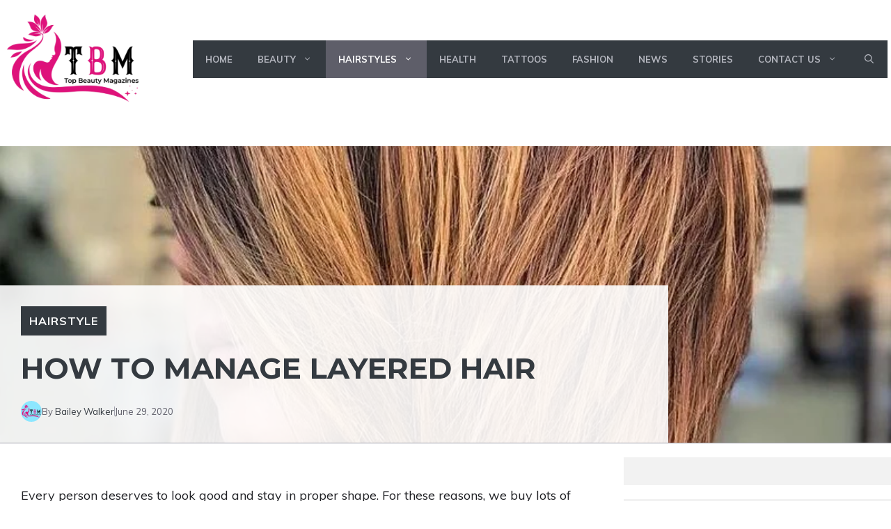

--- FILE ---
content_type: text/html; charset=UTF-8
request_url: https://www.topbeautymagazines.com/how-to-manage-layered-hair/
body_size: 32180
content:
<!DOCTYPE html>
<html lang="en-US" prefix="og: https://ogp.me/ns#">
<head><meta charset="UTF-8"><script>if(navigator.userAgent.match(/MSIE|Internet Explorer/i)||navigator.userAgent.match(/Trident\/7\..*?rv:11/i)){var href=document.location.href;if(!href.match(/[?&]nowprocket/)){if(href.indexOf("?")==-1){if(href.indexOf("#")==-1){document.location.href=href+"?nowprocket=1"}else{document.location.href=href.replace("#","?nowprocket=1#")}}else{if(href.indexOf("#")==-1){document.location.href=href+"&nowprocket=1"}else{document.location.href=href.replace("#","&nowprocket=1#")}}}}</script><script>class RocketLazyLoadScripts{constructor(){this.v="1.2.5.1",this.triggerEvents=["keydown","mousedown","mousemove","touchmove","touchstart","touchend","wheel"],this.userEventHandler=this._triggerListener.bind(this),this.touchStartHandler=this._onTouchStart.bind(this),this.touchMoveHandler=this._onTouchMove.bind(this),this.touchEndHandler=this._onTouchEnd.bind(this),this.clickHandler=this._onClick.bind(this),this.interceptedClicks=[],this.interceptedClickListeners=[],this._interceptClickListeners(this),window.addEventListener("pageshow",e=>{this.persisted=e.persisted,this.everythingLoaded&&this._triggerLastFunctions()}),document.addEventListener("DOMContentLoaded",()=>{this._preconnect3rdParties()}),this.delayedScripts={normal:[],async:[],defer:[]},this.trash=[],this.allJQueries=[]}_addUserInteractionListener(e){if(document.hidden){e._triggerListener();return}this.triggerEvents.forEach(t=>window.addEventListener(t,e.userEventHandler,{passive:!0})),window.addEventListener("touchstart",e.touchStartHandler,{passive:!0}),window.addEventListener("mousedown",e.touchStartHandler),document.addEventListener("visibilitychange",e.userEventHandler)}_removeUserInteractionListener(){this.triggerEvents.forEach(e=>window.removeEventListener(e,this.userEventHandler,{passive:!0})),document.removeEventListener("visibilitychange",this.userEventHandler)}_onTouchStart(e){"HTML"!==e.target.tagName&&(window.addEventListener("touchend",this.touchEndHandler),window.addEventListener("mouseup",this.touchEndHandler),window.addEventListener("touchmove",this.touchMoveHandler,{passive:!0}),window.addEventListener("mousemove",this.touchMoveHandler),e.target.addEventListener("click",this.clickHandler),this._disableOtherEventListeners(e.target,!0),this._renameDOMAttribute(e.target,"onclick","rocket-onclick"),this._pendingClickStarted())}_onTouchMove(e){window.removeEventListener("touchend",this.touchEndHandler),window.removeEventListener("mouseup",this.touchEndHandler),window.removeEventListener("touchmove",this.touchMoveHandler,{passive:!0}),window.removeEventListener("mousemove",this.touchMoveHandler),e.target.removeEventListener("click",this.clickHandler),this._disableOtherEventListeners(e.target,!1),this._renameDOMAttribute(e.target,"rocket-onclick","onclick"),this._pendingClickFinished()}_onTouchEnd(){window.removeEventListener("touchend",this.touchEndHandler),window.removeEventListener("mouseup",this.touchEndHandler),window.removeEventListener("touchmove",this.touchMoveHandler,{passive:!0}),window.removeEventListener("mousemove",this.touchMoveHandler)}_onClick(e){e.target.removeEventListener("click",this.clickHandler),this._disableOtherEventListeners(e.target,!1),this._renameDOMAttribute(e.target,"rocket-onclick","onclick"),this.interceptedClicks.push(e),e.preventDefault(),e.stopPropagation(),e.stopImmediatePropagation(),this._pendingClickFinished()}_replayClicks(){window.removeEventListener("touchstart",this.touchStartHandler,{passive:!0}),window.removeEventListener("mousedown",this.touchStartHandler),this.interceptedClicks.forEach(e=>{e.target.dispatchEvent(new MouseEvent("click",{view:e.view,bubbles:!0,cancelable:!0}))})}_interceptClickListeners(e){EventTarget.prototype.addEventListenerBase=EventTarget.prototype.addEventListener,EventTarget.prototype.addEventListener=function(t,i,r){"click"!==t||e.windowLoaded||i===e.clickHandler||e.interceptedClickListeners.push({target:this,func:i,options:r}),(this||window).addEventListenerBase(t,i,r)}}_disableOtherEventListeners(e,t){this.interceptedClickListeners.forEach(i=>{i.target===e&&(t?e.removeEventListener("click",i.func,i.options):e.addEventListener("click",i.func,i.options))}),e.parentNode!==document.documentElement&&this._disableOtherEventListeners(e.parentNode,t)}_waitForPendingClicks(){return new Promise(e=>{this._isClickPending?this._pendingClickFinished=e:e()})}_pendingClickStarted(){this._isClickPending=!0}_pendingClickFinished(){this._isClickPending=!1}_renameDOMAttribute(e,t,i){e.hasAttribute&&e.hasAttribute(t)&&(event.target.setAttribute(i,event.target.getAttribute(t)),event.target.removeAttribute(t))}_triggerListener(){this._removeUserInteractionListener(this),"loading"===document.readyState?document.addEventListener("DOMContentLoaded",this._loadEverythingNow.bind(this)):this._loadEverythingNow()}_preconnect3rdParties(){let e=[];document.querySelectorAll("script[type=rocketlazyloadscript][data-rocket-src]").forEach(t=>{let i=t.getAttribute("data-rocket-src");if(i&&0!==i.indexOf("data:")){0===i.indexOf("//")&&(i=location.protocol+i);try{let r=new URL(i).origin;r!==location.origin&&e.push({src:r,crossOrigin:t.crossOrigin||"module"===t.getAttribute("data-rocket-type")})}catch(n){}}}),e=[...new Map(e.map(e=>[JSON.stringify(e),e])).values()],this._batchInjectResourceHints(e,"preconnect")}async _loadEverythingNow(){this.lastBreath=Date.now(),this._delayEventListeners(this),this._delayJQueryReady(this),this._handleDocumentWrite(),this._registerAllDelayedScripts(),this._preloadAllScripts(),await this._loadScriptsFromList(this.delayedScripts.normal),await this._loadScriptsFromList(this.delayedScripts.defer),await this._loadScriptsFromList(this.delayedScripts.async);try{await this._triggerDOMContentLoaded(),await this._pendingWebpackRequests(this),await this._triggerWindowLoad()}catch(e){console.error(e)}window.dispatchEvent(new Event("rocket-allScriptsLoaded")),this.everythingLoaded=!0,this._waitForPendingClicks().then(()=>{this._replayClicks()}),this._emptyTrash()}_registerAllDelayedScripts(){document.querySelectorAll("script[type=rocketlazyloadscript]").forEach(e=>{e.hasAttribute("data-rocket-src")?e.hasAttribute("async")&&!1!==e.async?this.delayedScripts.async.push(e):e.hasAttribute("defer")&&!1!==e.defer||"module"===e.getAttribute("data-rocket-type")?this.delayedScripts.defer.push(e):this.delayedScripts.normal.push(e):this.delayedScripts.normal.push(e)})}async _transformScript(e){if(await this._littleBreath(),!0===e.noModule&&"noModule"in HTMLScriptElement.prototype){e.setAttribute("data-rocket-status","skipped");return}return new Promise(t=>{let i;function r(){(i||e).setAttribute("data-rocket-status","executed"),t()}try{if(navigator.userAgent.indexOf("Firefox/")>0||""===navigator.vendor)i=document.createElement("script"),[...e.attributes].forEach(e=>{let t=e.nodeName;"type"!==t&&("data-rocket-type"===t&&(t="type"),"data-rocket-src"===t&&(t="src"),i.setAttribute(t,e.nodeValue))}),e.text&&(i.text=e.text),i.hasAttribute("src")?(i.addEventListener("load",r),i.addEventListener("error",function(){i.setAttribute("data-rocket-status","failed"),t()}),setTimeout(()=>{i.isConnected||t()},1)):(i.text=e.text,r()),e.parentNode.replaceChild(i,e);else{let n=e.getAttribute("data-rocket-type"),s=e.getAttribute("data-rocket-src");n?(e.type=n,e.removeAttribute("data-rocket-type")):e.removeAttribute("type"),e.addEventListener("load",r),e.addEventListener("error",function(){e.setAttribute("data-rocket-status","failed"),t()}),s?(e.removeAttribute("data-rocket-src"),e.src=s):e.src="data:text/javascript;base64,"+window.btoa(unescape(encodeURIComponent(e.text)))}}catch(a){e.setAttribute("data-rocket-status","failed"),t()}})}async _loadScriptsFromList(e){let t=e.shift();return t&&t.isConnected?(await this._transformScript(t),this._loadScriptsFromList(e)):Promise.resolve()}_preloadAllScripts(){this._batchInjectResourceHints([...this.delayedScripts.normal,...this.delayedScripts.defer,...this.delayedScripts.async],"preload")}_batchInjectResourceHints(e,t){var i=document.createDocumentFragment();e.forEach(e=>{let r=e.getAttribute&&e.getAttribute("data-rocket-src")||e.src;if(r){let n=document.createElement("link");n.href=r,n.rel=t,"preconnect"!==t&&(n.as="script"),e.getAttribute&&"module"===e.getAttribute("data-rocket-type")&&(n.crossOrigin=!0),e.crossOrigin&&(n.crossOrigin=e.crossOrigin),e.integrity&&(n.integrity=e.integrity),i.appendChild(n),this.trash.push(n)}}),document.head.appendChild(i)}_delayEventListeners(e){let t={};function i(i,r){return t[r].eventsToRewrite.indexOf(i)>=0&&!e.everythingLoaded?"rocket-"+i:i}function r(e,r){var n;!t[n=e]&&(t[n]={originalFunctions:{add:n.addEventListener,remove:n.removeEventListener},eventsToRewrite:[]},n.addEventListener=function(){arguments[0]=i(arguments[0],n),t[n].originalFunctions.add.apply(n,arguments)},n.removeEventListener=function(){arguments[0]=i(arguments[0],n),t[n].originalFunctions.remove.apply(n,arguments)}),t[e].eventsToRewrite.push(r)}function n(t,i){let r=t[i];t[i]=null,Object.defineProperty(t,i,{get:()=>r||function(){},set(n){e.everythingLoaded?r=n:t["rocket"+i]=r=n}})}r(document,"DOMContentLoaded"),r(window,"DOMContentLoaded"),r(window,"load"),r(window,"pageshow"),r(document,"readystatechange"),n(document,"onreadystatechange"),n(window,"onload"),n(window,"onpageshow")}_delayJQueryReady(e){let t;function i(t){return e.everythingLoaded?t:t.split(" ").map(e=>"load"===e||0===e.indexOf("load.")?"rocket-jquery-load":e).join(" ")}function r(r){if(r&&r.fn&&!e.allJQueries.includes(r)){r.fn.ready=r.fn.init.prototype.ready=function(t){return e.domReadyFired?t.bind(document)(r):document.addEventListener("rocket-DOMContentLoaded",()=>t.bind(document)(r)),r([])};let n=r.fn.on;r.fn.on=r.fn.init.prototype.on=function(){return this[0]===window&&("string"==typeof arguments[0]||arguments[0]instanceof String?arguments[0]=i(arguments[0]):"object"==typeof arguments[0]&&Object.keys(arguments[0]).forEach(e=>{let t=arguments[0][e];delete arguments[0][e],arguments[0][i(e)]=t})),n.apply(this,arguments),this},e.allJQueries.push(r)}t=r}r(window.jQuery),Object.defineProperty(window,"jQuery",{get:()=>t,set(e){r(e)}})}async _pendingWebpackRequests(e){let t=document.querySelector("script[data-webpack]");async function i(){return new Promise(e=>{t.addEventListener("load",e),t.addEventListener("error",e)})}t&&(await i(),await e._requestAnimFrame(),await e._pendingWebpackRequests(e))}async _triggerDOMContentLoaded(){this.domReadyFired=!0,await this._littleBreath(),document.dispatchEvent(new Event("rocket-readystatechange")),await this._littleBreath(),document.rocketonreadystatechange&&document.rocketonreadystatechange(),await this._littleBreath(),document.dispatchEvent(new Event("rocket-DOMContentLoaded")),await this._littleBreath(),window.dispatchEvent(new Event("rocket-DOMContentLoaded"))}async _triggerWindowLoad(){await this._littleBreath(),document.dispatchEvent(new Event("rocket-readystatechange")),await this._littleBreath(),document.rocketonreadystatechange&&document.rocketonreadystatechange(),await this._littleBreath(),window.dispatchEvent(new Event("rocket-load")),await this._littleBreath(),window.rocketonload&&window.rocketonload(),await this._littleBreath(),this.allJQueries.forEach(e=>e(window).trigger("rocket-jquery-load")),await this._littleBreath();let e=new Event("rocket-pageshow");e.persisted=this.persisted,window.dispatchEvent(e),await this._littleBreath(),window.rocketonpageshow&&window.rocketonpageshow({persisted:this.persisted}),this.windowLoaded=!0}_triggerLastFunctions(){document.onreadystatechange&&document.onreadystatechange(),window.onload&&window.onload(),window.onpageshow&&window.onpageshow({persisted:this.persisted})}_handleDocumentWrite(){let e=new Map;document.write=document.writeln=function(t){let i=document.currentScript;i||console.error("WPRocket unable to document.write this: "+t);let r=document.createRange(),n=i.parentElement,s=e.get(i);void 0===s&&(s=i.nextSibling,e.set(i,s));let a=document.createDocumentFragment();r.setStart(a,0),a.appendChild(r.createContextualFragment(t)),n.insertBefore(a,s)}}async _littleBreath(){Date.now()-this.lastBreath>45&&(await this._requestAnimFrame(),this.lastBreath=Date.now())}async _requestAnimFrame(){return document.hidden?new Promise(e=>setTimeout(e)):new Promise(e=>requestAnimationFrame(e))}_emptyTrash(){this.trash.forEach(e=>e.remove())}static run(){let e=new RocketLazyLoadScripts;e._addUserInteractionListener(e)}}RocketLazyLoadScripts.run();</script>
	
		<style>img:is([sizes="auto" i], [sizes^="auto," i]) { contain-intrinsic-size: 3000px 1500px }</style>
	<meta name="viewport" content="width=device-width, initial-scale=1">
<!-- Search Engine Optimization by Rank Math PRO - https://rankmath.com/ -->
<title>How to Manage Layered Hair - Top Beauty Magazines</title><link rel="preload" as="style" href="https://fonts.googleapis.com/css?family=Muli%3A200%2C200italic%2C300%2C300italic%2Cregular%2Citalic%2C600%2C600italic%2C700%2C700italic%2C800%2C800italic%2C900%2C900italic%7CMontserrat%3A100%2C100italic%2C200%2C200italic%2C300%2C300italic%2Cregular%2Citalic%2C500%2C500italic%2C600%2C600italic%2C700%2C700italic%2C800%2C800italic%2C900%2C900italic&#038;display=swap" /><link rel="stylesheet" href="https://fonts.googleapis.com/css?family=Muli%3A200%2C200italic%2C300%2C300italic%2Cregular%2Citalic%2C600%2C600italic%2C700%2C700italic%2C800%2C800italic%2C900%2C900italic%7CMontserrat%3A100%2C100italic%2C200%2C200italic%2C300%2C300italic%2Cregular%2Citalic%2C500%2C500italic%2C600%2C600italic%2C700%2C700italic%2C800%2C800italic%2C900%2C900italic&#038;display=swap" media="print" onload="this.media='all'" /><noscript><link rel="stylesheet" href="https://fonts.googleapis.com/css?family=Muli%3A200%2C200italic%2C300%2C300italic%2Cregular%2Citalic%2C600%2C600italic%2C700%2C700italic%2C800%2C800italic%2C900%2C900italic%7CMontserrat%3A100%2C100italic%2C200%2C200italic%2C300%2C300italic%2Cregular%2Citalic%2C500%2C500italic%2C600%2C600italic%2C700%2C700italic%2C800%2C800italic%2C900%2C900italic&#038;display=swap" /></noscript>
<meta name="description" content="Every person deserves to look good and stay in proper shape. For these reasons, we buy lots of outfits to match every occasion along with a bag full of"/>
<meta name="robots" content="follow, index, max-snippet:-1, max-video-preview:-1, max-image-preview:large"/>
<link rel="canonical" href="https://www.topbeautymagazines.com/how-to-manage-layered-hair/" />
<meta property="og:locale" content="en_US" />
<meta property="og:type" content="article" />
<meta property="og:title" content="How to Manage Layered Hair - Top Beauty Magazines" />
<meta property="og:description" content="Every person deserves to look good and stay in proper shape. For these reasons, we buy lots of outfits to match every occasion along with a bag full of" />
<meta property="og:url" content="https://www.topbeautymagazines.com/how-to-manage-layered-hair/" />
<meta property="og:site_name" content="Top Beauty Magazines" />
<meta property="article:publisher" content="https://www.facebook.com/topbeautymagazines/" />
<meta property="article:author" content="https://www.facebook.com/topbeautymagazines/" />
<meta property="article:section" content="Hairstyle" />
<meta property="og:updated_time" content="2020-06-30T18:42:08+00:00" />
<meta property="og:image" content="https://www.topbeautymagazines.com/wp-content/uploads/2020/06/Manage-Layered-Hair.jpg" />
<meta property="og:image:secure_url" content="https://www.topbeautymagazines.com/wp-content/uploads/2020/06/Manage-Layered-Hair.jpg" />
<meta property="og:image:width" content="800" />
<meta property="og:image:height" content="899" />
<meta property="og:image:alt" content="Manage Layered Hairstyles" />
<meta property="og:image:type" content="image/jpeg" />
<meta property="article:published_time" content="2020-06-29T16:59:53+00:00" />
<meta property="article:modified_time" content="2020-06-30T18:42:08+00:00" />
<meta name="twitter:card" content="summary_large_image" />
<meta name="twitter:title" content="How to Manage Layered Hair - Top Beauty Magazines" />
<meta name="twitter:description" content="Every person deserves to look good and stay in proper shape. For these reasons, we buy lots of outfits to match every occasion along with a bag full of" />
<meta name="twitter:site" content="@TBMFashion" />
<meta name="twitter:creator" content="@TBMFashion" />
<meta name="twitter:image" content="https://www.topbeautymagazines.com/wp-content/uploads/2020/06/Manage-Layered-Hair.jpg" />
<meta name="twitter:label1" content="Written by" />
<meta name="twitter:data1" content="Bailey Walker" />
<meta name="twitter:label2" content="Time to read" />
<meta name="twitter:data2" content="5 minutes" />
<script type="application/ld+json" class="rank-math-schema-pro">{"@context":"https://schema.org","@graph":[{"@type":"Organization","@id":"https://www.topbeautymagazines.com/#organization","name":"Top Beauty Magazines","sameAs":["https://www.facebook.com/topbeautymagazines/","https://twitter.com/TBMFashion","https://www.instagram.com/topbeautymagazines/","https://www.pinterest.com/tbmfashion/","https://www.youtube.com/@topbeautymagazines"],"logo":{"@type":"ImageObject","@id":"https://www.topbeautymagazines.com/#logo","url":"https://topbeautymagazines.com/wp-content/uploads/2022/12/tbmlogo.png","contentUrl":"https://topbeautymagazines.com/wp-content/uploads/2022/12/tbmlogo.png","caption":"Top Beauty Magazines","inLanguage":"en-US","width":"2770","height":"1791"}},{"@type":"WebSite","@id":"https://www.topbeautymagazines.com/#website","url":"https://www.topbeautymagazines.com","name":"Top Beauty Magazines","alternateName":"TBM","publisher":{"@id":"https://www.topbeautymagazines.com/#organization"},"inLanguage":"en-US"},{"@type":"ImageObject","@id":"https://www.topbeautymagazines.com/wp-content/uploads/2020/06/Manage-Layered-Hair.jpg","url":"https://www.topbeautymagazines.com/wp-content/uploads/2020/06/Manage-Layered-Hair.jpg","width":"800","height":"899","caption":"Manage Layered Hairstyles","inLanguage":"en-US"},{"@type":"BreadcrumbList","@id":"https://www.topbeautymagazines.com/how-to-manage-layered-hair/#breadcrumb","itemListElement":[{"@type":"ListItem","position":"1","item":{"@id":"https://topbeautymagazines.com","name":"Home"}},{"@type":"ListItem","position":"2","item":{"@id":"https://www.topbeautymagazines.com/category/hairstyle-for-men-and-women/","name":"Hairstyle"}},{"@type":"ListItem","position":"3","item":{"@id":"https://www.topbeautymagazines.com/how-to-manage-layered-hair/","name":"How to Manage Layered Hair"}}]},{"@type":"WebPage","@id":"https://www.topbeautymagazines.com/how-to-manage-layered-hair/#webpage","url":"https://www.topbeautymagazines.com/how-to-manage-layered-hair/","name":"How to Manage Layered Hair - Top Beauty Magazines","datePublished":"2020-06-29T16:59:53+00:00","dateModified":"2020-06-30T18:42:08+00:00","isPartOf":{"@id":"https://www.topbeautymagazines.com/#website"},"primaryImageOfPage":{"@id":"https://www.topbeautymagazines.com/wp-content/uploads/2020/06/Manage-Layered-Hair.jpg"},"inLanguage":"en-US","breadcrumb":{"@id":"https://www.topbeautymagazines.com/how-to-manage-layered-hair/#breadcrumb"}},{"@type":"Person","@id":"https://www.topbeautymagazines.com/author/baileywalker/","name":"Bailey Walker","description":"Explore Akshita's expert beauty and skincare articles. Find tips on health, hair care, skincare ingredients, and unique gift ideas for every occasion.","url":"https://www.topbeautymagazines.com/author/baileywalker/","image":{"@type":"ImageObject","@id":"https://secure.gravatar.com/avatar/65f8e7db218265cab0ffa3d54592db38817eff2a8c0fff359fd3666b10f5faa9?s=96&amp;d=mm&amp;r=g","url":"https://secure.gravatar.com/avatar/65f8e7db218265cab0ffa3d54592db38817eff2a8c0fff359fd3666b10f5faa9?s=96&amp;d=mm&amp;r=g","caption":"Bailey Walker","inLanguage":"en-US"},"sameAs":["https://www.topbeautymagazines.com/","https://www.facebook.com/topbeautymagazines/","https://twitter.com/TBMFashion"],"worksFor":{"@id":"https://www.topbeautymagazines.com/#organization"}},{"@type":"BlogPosting","headline":"How to Manage Layered Hair - Top Beauty Magazines","keywords":"Manage Layered Hairstyles","datePublished":"2020-06-29T16:59:53+00:00","dateModified":"2020-06-30T18:42:08+00:00","articleSection":"Hairstyle","author":{"@id":"https://www.topbeautymagazines.com/author/baileywalker/","name":"Bailey Walker"},"publisher":{"@id":"https://www.topbeautymagazines.com/#organization"},"description":"Every person deserves to look good and stay in proper shape. For these reasons, we buy lots of outfits to match every occasion along with a bag full of","name":"How to Manage Layered Hair - Top Beauty Magazines","@id":"https://www.topbeautymagazines.com/how-to-manage-layered-hair/#richSnippet","isPartOf":{"@id":"https://www.topbeautymagazines.com/how-to-manage-layered-hair/#webpage"},"image":{"@id":"https://www.topbeautymagazines.com/wp-content/uploads/2020/06/Manage-Layered-Hair.jpg"},"inLanguage":"en-US","mainEntityOfPage":{"@id":"https://www.topbeautymagazines.com/how-to-manage-layered-hair/#webpage"}}]}</script>
<!-- /Rank Math WordPress SEO plugin -->

<link rel='dns-prefetch' href='//www.googletagmanager.com' />
<link href='https://fonts.gstatic.com' crossorigin rel='preconnect' />
<link href='https://fonts.googleapis.com' crossorigin rel='preconnect' />
<link rel="alternate" type="application/rss+xml" title="Top Beauty Magazines &raquo; Feed" href="https://www.topbeautymagazines.com/feed/" />
<link rel="alternate" type="application/rss+xml" title="Top Beauty Magazines &raquo; Comments Feed" href="https://www.topbeautymagazines.com/comments/feed/" />
<link rel="alternate" type="application/rss+xml" title="Top Beauty Magazines &raquo; How to Manage Layered Hair Comments Feed" href="https://www.topbeautymagazines.com/how-to-manage-layered-hair/feed/" />
<link rel="alternate" type="application/rss+xml" title="Top Beauty Magazines &raquo; Stories Feed" href="https://www.topbeautymagazines.com/web-stories/feed/"><style id='wp-emoji-styles-inline-css'>

	img.wp-smiley, img.emoji {
		display: inline !important;
		border: none !important;
		box-shadow: none !important;
		height: 1em !important;
		width: 1em !important;
		margin: 0 0.07em !important;
		vertical-align: -0.1em !important;
		background: none !important;
		padding: 0 !important;
	}
</style>
<link rel='stylesheet' id='wp-block-library-css' href='https://www.topbeautymagazines.com/wp-includes/css/dist/block-library/style.min.css?ver=6.8.1' media='all' />
<style id='classic-theme-styles-inline-css'>
/*! This file is auto-generated */
.wp-block-button__link{color:#fff;background-color:#32373c;border-radius:9999px;box-shadow:none;text-decoration:none;padding:calc(.667em + 2px) calc(1.333em + 2px);font-size:1.125em}.wp-block-file__button{background:#32373c;color:#fff;text-decoration:none}
</style>
<style id='global-styles-inline-css'>
:root{--wp--preset--aspect-ratio--square: 1;--wp--preset--aspect-ratio--4-3: 4/3;--wp--preset--aspect-ratio--3-4: 3/4;--wp--preset--aspect-ratio--3-2: 3/2;--wp--preset--aspect-ratio--2-3: 2/3;--wp--preset--aspect-ratio--16-9: 16/9;--wp--preset--aspect-ratio--9-16: 9/16;--wp--preset--color--black: #000000;--wp--preset--color--cyan-bluish-gray: #abb8c3;--wp--preset--color--white: #ffffff;--wp--preset--color--pale-pink: #f78da7;--wp--preset--color--vivid-red: #cf2e2e;--wp--preset--color--luminous-vivid-orange: #ff6900;--wp--preset--color--luminous-vivid-amber: #fcb900;--wp--preset--color--light-green-cyan: #7bdcb5;--wp--preset--color--vivid-green-cyan: #00d084;--wp--preset--color--pale-cyan-blue: #8ed1fc;--wp--preset--color--vivid-cyan-blue: #0693e3;--wp--preset--color--vivid-purple: #9b51e0;--wp--preset--color--contrast: var(--contrast);--wp--preset--color--contrast-2: var(--contrast-2);--wp--preset--color--contrast-3: var(--contrast-3);--wp--preset--color--contrast-4: var(--contrast-4);--wp--preset--color--contrast-5: var(--contrast-5);--wp--preset--color--base: var(--base);--wp--preset--color--base-2: var(--base-2);--wp--preset--color--community: var(--community);--wp--preset--color--education: var(--education);--wp--preset--color--entertainment: var(--entertainment);--wp--preset--color--lifestyle: var(--lifestyle);--wp--preset--color--technology: var(--technology);--wp--preset--color--travel: var(--travel);--wp--preset--color--business: var(--business);--wp--preset--gradient--vivid-cyan-blue-to-vivid-purple: linear-gradient(135deg,rgba(6,147,227,1) 0%,rgb(155,81,224) 100%);--wp--preset--gradient--light-green-cyan-to-vivid-green-cyan: linear-gradient(135deg,rgb(122,220,180) 0%,rgb(0,208,130) 100%);--wp--preset--gradient--luminous-vivid-amber-to-luminous-vivid-orange: linear-gradient(135deg,rgba(252,185,0,1) 0%,rgba(255,105,0,1) 100%);--wp--preset--gradient--luminous-vivid-orange-to-vivid-red: linear-gradient(135deg,rgba(255,105,0,1) 0%,rgb(207,46,46) 100%);--wp--preset--gradient--very-light-gray-to-cyan-bluish-gray: linear-gradient(135deg,rgb(238,238,238) 0%,rgb(169,184,195) 100%);--wp--preset--gradient--cool-to-warm-spectrum: linear-gradient(135deg,rgb(74,234,220) 0%,rgb(151,120,209) 20%,rgb(207,42,186) 40%,rgb(238,44,130) 60%,rgb(251,105,98) 80%,rgb(254,248,76) 100%);--wp--preset--gradient--blush-light-purple: linear-gradient(135deg,rgb(255,206,236) 0%,rgb(152,150,240) 100%);--wp--preset--gradient--blush-bordeaux: linear-gradient(135deg,rgb(254,205,165) 0%,rgb(254,45,45) 50%,rgb(107,0,62) 100%);--wp--preset--gradient--luminous-dusk: linear-gradient(135deg,rgb(255,203,112) 0%,rgb(199,81,192) 50%,rgb(65,88,208) 100%);--wp--preset--gradient--pale-ocean: linear-gradient(135deg,rgb(255,245,203) 0%,rgb(182,227,212) 50%,rgb(51,167,181) 100%);--wp--preset--gradient--electric-grass: linear-gradient(135deg,rgb(202,248,128) 0%,rgb(113,206,126) 100%);--wp--preset--gradient--midnight: linear-gradient(135deg,rgb(2,3,129) 0%,rgb(40,116,252) 100%);--wp--preset--font-size--small: 13px;--wp--preset--font-size--medium: 20px;--wp--preset--font-size--large: 36px;--wp--preset--font-size--x-large: 42px;--wp--preset--spacing--20: 0.44rem;--wp--preset--spacing--30: 0.67rem;--wp--preset--spacing--40: 1rem;--wp--preset--spacing--50: 1.5rem;--wp--preset--spacing--60: 2.25rem;--wp--preset--spacing--70: 3.38rem;--wp--preset--spacing--80: 5.06rem;--wp--preset--shadow--natural: 6px 6px 9px rgba(0, 0, 0, 0.2);--wp--preset--shadow--deep: 12px 12px 50px rgba(0, 0, 0, 0.4);--wp--preset--shadow--sharp: 6px 6px 0px rgba(0, 0, 0, 0.2);--wp--preset--shadow--outlined: 6px 6px 0px -3px rgba(255, 255, 255, 1), 6px 6px rgba(0, 0, 0, 1);--wp--preset--shadow--crisp: 6px 6px 0px rgba(0, 0, 0, 1);}:where(.is-layout-flex){gap: 0.5em;}:where(.is-layout-grid){gap: 0.5em;}body .is-layout-flex{display: flex;}.is-layout-flex{flex-wrap: wrap;align-items: center;}.is-layout-flex > :is(*, div){margin: 0;}body .is-layout-grid{display: grid;}.is-layout-grid > :is(*, div){margin: 0;}:where(.wp-block-columns.is-layout-flex){gap: 2em;}:where(.wp-block-columns.is-layout-grid){gap: 2em;}:where(.wp-block-post-template.is-layout-flex){gap: 1.25em;}:where(.wp-block-post-template.is-layout-grid){gap: 1.25em;}.has-black-color{color: var(--wp--preset--color--black) !important;}.has-cyan-bluish-gray-color{color: var(--wp--preset--color--cyan-bluish-gray) !important;}.has-white-color{color: var(--wp--preset--color--white) !important;}.has-pale-pink-color{color: var(--wp--preset--color--pale-pink) !important;}.has-vivid-red-color{color: var(--wp--preset--color--vivid-red) !important;}.has-luminous-vivid-orange-color{color: var(--wp--preset--color--luminous-vivid-orange) !important;}.has-luminous-vivid-amber-color{color: var(--wp--preset--color--luminous-vivid-amber) !important;}.has-light-green-cyan-color{color: var(--wp--preset--color--light-green-cyan) !important;}.has-vivid-green-cyan-color{color: var(--wp--preset--color--vivid-green-cyan) !important;}.has-pale-cyan-blue-color{color: var(--wp--preset--color--pale-cyan-blue) !important;}.has-vivid-cyan-blue-color{color: var(--wp--preset--color--vivid-cyan-blue) !important;}.has-vivid-purple-color{color: var(--wp--preset--color--vivid-purple) !important;}.has-black-background-color{background-color: var(--wp--preset--color--black) !important;}.has-cyan-bluish-gray-background-color{background-color: var(--wp--preset--color--cyan-bluish-gray) !important;}.has-white-background-color{background-color: var(--wp--preset--color--white) !important;}.has-pale-pink-background-color{background-color: var(--wp--preset--color--pale-pink) !important;}.has-vivid-red-background-color{background-color: var(--wp--preset--color--vivid-red) !important;}.has-luminous-vivid-orange-background-color{background-color: var(--wp--preset--color--luminous-vivid-orange) !important;}.has-luminous-vivid-amber-background-color{background-color: var(--wp--preset--color--luminous-vivid-amber) !important;}.has-light-green-cyan-background-color{background-color: var(--wp--preset--color--light-green-cyan) !important;}.has-vivid-green-cyan-background-color{background-color: var(--wp--preset--color--vivid-green-cyan) !important;}.has-pale-cyan-blue-background-color{background-color: var(--wp--preset--color--pale-cyan-blue) !important;}.has-vivid-cyan-blue-background-color{background-color: var(--wp--preset--color--vivid-cyan-blue) !important;}.has-vivid-purple-background-color{background-color: var(--wp--preset--color--vivid-purple) !important;}.has-black-border-color{border-color: var(--wp--preset--color--black) !important;}.has-cyan-bluish-gray-border-color{border-color: var(--wp--preset--color--cyan-bluish-gray) !important;}.has-white-border-color{border-color: var(--wp--preset--color--white) !important;}.has-pale-pink-border-color{border-color: var(--wp--preset--color--pale-pink) !important;}.has-vivid-red-border-color{border-color: var(--wp--preset--color--vivid-red) !important;}.has-luminous-vivid-orange-border-color{border-color: var(--wp--preset--color--luminous-vivid-orange) !important;}.has-luminous-vivid-amber-border-color{border-color: var(--wp--preset--color--luminous-vivid-amber) !important;}.has-light-green-cyan-border-color{border-color: var(--wp--preset--color--light-green-cyan) !important;}.has-vivid-green-cyan-border-color{border-color: var(--wp--preset--color--vivid-green-cyan) !important;}.has-pale-cyan-blue-border-color{border-color: var(--wp--preset--color--pale-cyan-blue) !important;}.has-vivid-cyan-blue-border-color{border-color: var(--wp--preset--color--vivid-cyan-blue) !important;}.has-vivid-purple-border-color{border-color: var(--wp--preset--color--vivid-purple) !important;}.has-vivid-cyan-blue-to-vivid-purple-gradient-background{background: var(--wp--preset--gradient--vivid-cyan-blue-to-vivid-purple) !important;}.has-light-green-cyan-to-vivid-green-cyan-gradient-background{background: var(--wp--preset--gradient--light-green-cyan-to-vivid-green-cyan) !important;}.has-luminous-vivid-amber-to-luminous-vivid-orange-gradient-background{background: var(--wp--preset--gradient--luminous-vivid-amber-to-luminous-vivid-orange) !important;}.has-luminous-vivid-orange-to-vivid-red-gradient-background{background: var(--wp--preset--gradient--luminous-vivid-orange-to-vivid-red) !important;}.has-very-light-gray-to-cyan-bluish-gray-gradient-background{background: var(--wp--preset--gradient--very-light-gray-to-cyan-bluish-gray) !important;}.has-cool-to-warm-spectrum-gradient-background{background: var(--wp--preset--gradient--cool-to-warm-spectrum) !important;}.has-blush-light-purple-gradient-background{background: var(--wp--preset--gradient--blush-light-purple) !important;}.has-blush-bordeaux-gradient-background{background: var(--wp--preset--gradient--blush-bordeaux) !important;}.has-luminous-dusk-gradient-background{background: var(--wp--preset--gradient--luminous-dusk) !important;}.has-pale-ocean-gradient-background{background: var(--wp--preset--gradient--pale-ocean) !important;}.has-electric-grass-gradient-background{background: var(--wp--preset--gradient--electric-grass) !important;}.has-midnight-gradient-background{background: var(--wp--preset--gradient--midnight) !important;}.has-small-font-size{font-size: var(--wp--preset--font-size--small) !important;}.has-medium-font-size{font-size: var(--wp--preset--font-size--medium) !important;}.has-large-font-size{font-size: var(--wp--preset--font-size--large) !important;}.has-x-large-font-size{font-size: var(--wp--preset--font-size--x-large) !important;}
:where(.wp-block-post-template.is-layout-flex){gap: 1.25em;}:where(.wp-block-post-template.is-layout-grid){gap: 1.25em;}
:where(.wp-block-columns.is-layout-flex){gap: 2em;}:where(.wp-block-columns.is-layout-grid){gap: 2em;}
:root :where(.wp-block-pullquote){font-size: 1.5em;line-height: 1.6;}
</style>
<link rel='stylesheet' id='jpibfi-style-css' href='https://www.topbeautymagazines.com/wp-content/plugins/jquery-pin-it-button-for-images/css/client.css?ver=3.0.6' media='all' />
<link rel='stylesheet' id='math-captcha-frontend-css' href='https://www.topbeautymagazines.com/wp-content/plugins/wp-advanced-math-captcha/css/frontend.css?ver=6.8.1' media='all' />
<link rel='stylesheet' id='generate-comments-css' href='https://www.topbeautymagazines.com/wp-content/themes/generatepress/assets/css/components/comments.min.css?ver=3.3.1' media='all' />
<link rel='stylesheet' id='generate-style-css' href='https://www.topbeautymagazines.com/wp-content/themes/generatepress/assets/css/main.min.css?ver=3.3.1' media='all' />
<style id='generate-style-inline-css'>
body{background-color:var(--base-2);color:var(--contrast-3);}a{color:var(--contrast-2);}a:hover, a:focus, a:active{color:var(--contrast);}.grid-container{max-width:1300px;}.wp-block-group__inner-container{max-width:1300px;margin-left:auto;margin-right:auto;}.site-header .header-image{width:200px;}.generate-back-to-top{font-size:20px;border-radius:3px;position:fixed;bottom:30px;right:30px;line-height:40px;width:40px;text-align:center;z-index:10;transition:opacity 300ms ease-in-out;opacity:0.1;transform:translateY(1000px);}.generate-back-to-top__show{opacity:1;transform:translateY(0);}:root{--contrast:#1f2024;--contrast-2:#343a40;--contrast-3:#5e5e69;--contrast-4:#a0a1ad;--contrast-5:#b5b7bf;--base:#f2f2f2;--base-2:#ffffff;--community:#56b85a;--education:#ee5565;--entertainment:#8974f1;--lifestyle:#e29c04;--technology:#396eb3;--travel:#6cd2cc;--business:#4C3957;}:root .has-contrast-color{color:var(--contrast);}:root .has-contrast-background-color{background-color:var(--contrast);}:root .has-contrast-2-color{color:var(--contrast-2);}:root .has-contrast-2-background-color{background-color:var(--contrast-2);}:root .has-contrast-3-color{color:var(--contrast-3);}:root .has-contrast-3-background-color{background-color:var(--contrast-3);}:root .has-contrast-4-color{color:var(--contrast-4);}:root .has-contrast-4-background-color{background-color:var(--contrast-4);}:root .has-contrast-5-color{color:var(--contrast-5);}:root .has-contrast-5-background-color{background-color:var(--contrast-5);}:root .has-base-color{color:var(--base);}:root .has-base-background-color{background-color:var(--base);}:root .has-base-2-color{color:var(--base-2);}:root .has-base-2-background-color{background-color:var(--base-2);}:root .has-community-color{color:var(--community);}:root .has-community-background-color{background-color:var(--community);}:root .has-education-color{color:var(--education);}:root .has-education-background-color{background-color:var(--education);}:root .has-entertainment-color{color:var(--entertainment);}:root .has-entertainment-background-color{background-color:var(--entertainment);}:root .has-lifestyle-color{color:var(--lifestyle);}:root .has-lifestyle-background-color{background-color:var(--lifestyle);}:root .has-technology-color{color:var(--technology);}:root .has-technology-background-color{background-color:var(--technology);}:root .has-travel-color{color:var(--travel);}:root .has-travel-background-color{background-color:var(--travel);}:root .has-business-color{color:var(--business);}:root .has-business-background-color{background-color:var(--business);}.gp-modal:not(.gp-modal--open):not(.gp-modal--transition){display:none;}.gp-modal--transition:not(.gp-modal--open){pointer-events:none;}.gp-modal-overlay:not(.gp-modal-overlay--open):not(.gp-modal--transition){display:none;}.gp-modal__overlay{display:none;position:fixed;top:0;left:0;right:0;bottom:0;background:rgba(0,0,0,0.2);display:flex;justify-content:center;align-items:center;z-index:10000;backdrop-filter:blur(3px);transition:opacity 500ms ease;opacity:0;}.gp-modal--open:not(.gp-modal--transition) .gp-modal__overlay{opacity:1;}.gp-modal__container{max-width:100%;max-height:100vh;transform:scale(0.9);transition:transform 500ms ease;padding:0 10px;}.gp-modal--open:not(.gp-modal--transition) .gp-modal__container{transform:scale(1);}.search-modal-fields{display:flex;}.gp-search-modal .gp-modal__overlay{align-items:flex-start;padding-top:25vh;background:var(--gp-search-modal-overlay-bg-color);}.search-modal-form{width:500px;max-width:100%;background-color:var(--gp-search-modal-bg-color);color:var(--gp-search-modal-text-color);}.search-modal-form .search-field, .search-modal-form .search-field:focus{width:100%;height:60px;background-color:transparent;border:0;appearance:none;color:currentColor;}.search-modal-fields button, .search-modal-fields button:active, .search-modal-fields button:focus, .search-modal-fields button:hover{background-color:transparent;border:0;color:currentColor;width:60px;}body, button, input, select, textarea{font-family:Muli, sans-serif;font-size:18px;}body{line-height:1.7em;}.main-title{font-weight:800;text-transform:uppercase;font-size:46px;}@media (max-width:768px){.main-title{font-size:44px;}}.site-description{font-family:Montserrat, sans-serif;font-weight:600;text-transform:uppercase;font-size:15px;letter-spacing:0.08em;}@media (max-width:768px){.site-description{font-size:14px;}}.main-navigation a, .main-navigation .menu-toggle, .main-navigation .menu-bar-items{font-family:Muli, sans-serif;font-weight:bold;text-transform:uppercase;font-size:13px;}.widget-title{font-family:Montserrat, sans-serif;font-weight:bold;text-transform:uppercase;font-size:20px;}h1.entry-title{font-weight:700;font-size:38px;}.site-info{font-size:13px;}h1{font-family:Montserrat, sans-serif;font-weight:700;text-transform:uppercase;font-size:42px;line-height:1.3em;}h2{font-family:Montserrat, sans-serif;font-weight:700;font-size:30px;line-height:1.3em;}@media (max-width:768px){h2{font-size:28px;}}h3{font-family:Montserrat, sans-serif;font-weight:500;font-size:26px;line-height:1.3;}h4{font-family:Montserrat, sans-serif;font-weight:500;font-size:20px;line-height:1.3em;}h5{font-family:Montserrat, sans-serif;font-weight:500;font-size:18px;line-height:1.3em;}h6{font-family:Montserrat, sans-serif;font-weight:500;font-size:16px;line-height:1.3em;}.top-bar{background-color:#636363;color:#ffffff;}.top-bar a{color:#ffffff;}.top-bar a:hover{color:#303030;}.main-title a,.main-title a:hover{color:var(--base-2);}.site-description{color:var(--base);}.main-navigation,.main-navigation ul ul{background-color:var(--contrast-2);}.main-navigation .main-nav ul li a, .main-navigation .menu-toggle, .main-navigation .menu-bar-items{color:var(--contrast-5);}.main-navigation .main-nav ul li:not([class*="current-menu-"]):hover > a, .main-navigation .main-nav ul li:not([class*="current-menu-"]):focus > a, .main-navigation .main-nav ul li.sfHover:not([class*="current-menu-"]) > a, .main-navigation .menu-bar-item:hover > a, .main-navigation .menu-bar-item.sfHover > a{color:var(--base);background-color:var(--contrast-2);}button.menu-toggle:hover,button.menu-toggle:focus{color:var(--contrast-5);}.main-navigation .main-nav ul li[class*="current-menu-"] > a{color:var(--base-2);background-color:var(--contrast-3);}.navigation-search input[type="search"],.navigation-search input[type="search"]:active, .navigation-search input[type="search"]:focus, .main-navigation .main-nav ul li.search-item.active > a, .main-navigation .menu-bar-items .search-item.active > a{color:var(--base);background-color:var(--contrast-3);opacity:1;}.main-navigation .main-nav ul ul li a{color:var(--contrast-4);}.main-navigation .main-nav ul ul li:not([class*="current-menu-"]):hover > a,.main-navigation .main-nav ul ul li:not([class*="current-menu-"]):focus > a, .main-navigation .main-nav ul ul li.sfHover:not([class*="current-menu-"]) > a{color:var(--contrast-5);}.main-navigation .main-nav ul ul li[class*="current-menu-"] > a{color:var(--base);}.separate-containers .inside-article, .separate-containers .comments-area, .separate-containers .page-header, .one-container .container, .separate-containers .paging-navigation, .inside-page-header{color:var(--contrast);background-color:var(--base-2);}.inside-article a,.paging-navigation a,.comments-area a,.page-header a{color:#ef0404;}.inside-article a:hover,.paging-navigation a:hover,.comments-area a:hover,.page-header a:hover{color:var(--contrast-4);}.entry-title a{color:var(--contrast-3);}.entry-title a:hover{color:var(--contrast-4);}.entry-meta{color:var(--contrast-4);}.entry-meta a{color:var(--contrast-3);}.entry-meta a:hover{color:var(--contrast-3);}h1{color:var(--contrast-2);}h2{color:var(--contrast-2);}h3{color:var(--contrast-2);}h4{color:var(--contrast-2);}h5{color:var(--contrast-2);}.sidebar .widget{background-color:var(--base);}.footer-widgets{color:var(--contrast-4);background-color:var(--contrast);}.footer-widgets a{color:var(--contrast-5);}.footer-widgets a:hover{color:#ffffff;}.footer-widgets .widget-title{color:var(--contrast-3);}.site-info{color:var(--contrast-4);background-color:var(--contrast);}.site-info a{color:var(--contrast-5);}.site-info a:hover{color:var(--base-2);}.footer-bar .widget_nav_menu .current-menu-item a{color:var(--base-2);}input[type="text"],input[type="email"],input[type="url"],input[type="password"],input[type="search"],input[type="tel"],input[type="number"],textarea,select{color:var(--contrast-2);background-color:var(--base);border-color:var(--contrast-5);}input[type="text"]:focus,input[type="email"]:focus,input[type="url"]:focus,input[type="password"]:focus,input[type="search"]:focus,input[type="tel"]:focus,input[type="number"]:focus,textarea:focus,select:focus{color:var(--contrast-3);background-color:var(--base-2);border-color:var(--contrast-5);}button,html input[type="button"],input[type="reset"],input[type="submit"],a.button,a.wp-block-button__link:not(.has-background){color:var(--base-2);background-color:var(--contrast-2);}button:hover,html input[type="button"]:hover,input[type="reset"]:hover,input[type="submit"]:hover,a.button:hover,button:focus,html input[type="button"]:focus,input[type="reset"]:focus,input[type="submit"]:focus,a.button:focus,a.wp-block-button__link:not(.has-background):active,a.wp-block-button__link:not(.has-background):focus,a.wp-block-button__link:not(.has-background):hover{color:var(--base-2);background-color:var(--contrast-3);}a.generate-back-to-top{background-color:var(--contrast-2);color:var(--base-2);}a.generate-back-to-top:hover,a.generate-back-to-top:focus{background-color:var(--contrast-3);color:var(--base-2);}:root{--gp-search-modal-bg-color:var(--base-2);--gp-search-modal-text-color:var(--contrast);--gp-search-modal-overlay-bg-color:rgba(0,0,0,0.2);}@media (max-width: 910px){.main-navigation .menu-bar-item:hover > a, .main-navigation .menu-bar-item.sfHover > a{background:none;color:var(--contrast-5);}}.nav-below-header .main-navigation .inside-navigation.grid-container, .nav-above-header .main-navigation .inside-navigation.grid-container{padding:0px 20px 0px 20px;}.separate-containers .inside-article, .separate-containers .comments-area, .separate-containers .page-header, .separate-containers .paging-navigation, .one-container .site-content, .inside-page-header{padding:30px;}.site-main .wp-block-group__inner-container{padding:30px;}.separate-containers .paging-navigation{padding-top:20px;padding-bottom:20px;}.entry-content .alignwide, body:not(.no-sidebar) .entry-content .alignfull{margin-left:-30px;width:calc(100% + 60px);max-width:calc(100% + 60px);}.one-container.right-sidebar .site-main,.one-container.both-right .site-main{margin-right:30px;}.one-container.left-sidebar .site-main,.one-container.both-left .site-main{margin-left:30px;}.one-container.both-sidebars .site-main{margin:0px 30px 0px 30px;}.one-container.archive .post:not(:last-child):not(.is-loop-template-item), .one-container.blog .post:not(:last-child):not(.is-loop-template-item){padding-bottom:30px;}.main-navigation .main-nav ul li a,.menu-toggle,.main-navigation .menu-bar-item > a{line-height:54px;}.navigation-search input[type="search"]{height:54px;}.rtl .menu-item-has-children .dropdown-menu-toggle{padding-left:20px;}.rtl .main-navigation .main-nav ul li.menu-item-has-children > a{padding-right:20px;}.widget-area .widget{padding:20px;}.inside-site-info{padding:30px 40px 30px 40px;}@media (max-width:768px){.separate-containers .inside-article, .separate-containers .comments-area, .separate-containers .page-header, .separate-containers .paging-navigation, .one-container .site-content, .inside-page-header{padding:40px 30px 40px 30px;}.site-main .wp-block-group__inner-container{padding:40px 30px 40px 30px;}.inside-top-bar{padding-right:30px;padding-left:30px;}.inside-header{padding-top:40px;padding-right:30px;padding-bottom:40px;padding-left:30px;}.widget-area .widget{padding-top:30px;padding-right:30px;padding-bottom:30px;padding-left:30px;}.footer-widgets-container{padding-top:30px;padding-right:30px;padding-bottom:30px;padding-left:30px;}.inside-site-info{padding-right:30px;padding-left:30px;}.entry-content .alignwide, body:not(.no-sidebar) .entry-content .alignfull{margin-left:-30px;width:calc(100% + 60px);max-width:calc(100% + 60px);}.one-container .site-main .paging-navigation{margin-bottom:20px;}}/* End cached CSS */.is-right-sidebar{width:30%;}.is-left-sidebar{width:30%;}.site-content .content-area{width:70%;}@media (max-width: 910px){.main-navigation .menu-toggle,.sidebar-nav-mobile:not(#sticky-placeholder){display:block;}.main-navigation ul,.gen-sidebar-nav,.main-navigation:not(.slideout-navigation):not(.toggled) .main-nav > ul,.has-inline-mobile-toggle #site-navigation .inside-navigation > *:not(.navigation-search):not(.main-nav){display:none;}.nav-align-right .inside-navigation,.nav-align-center .inside-navigation{justify-content:space-between;}.has-inline-mobile-toggle .mobile-menu-control-wrapper{display:flex;flex-wrap:wrap;}.has-inline-mobile-toggle .inside-header{flex-direction:row;text-align:left;flex-wrap:wrap;}.has-inline-mobile-toggle .header-widget,.has-inline-mobile-toggle #site-navigation{flex-basis:100%;}.nav-float-left .has-inline-mobile-toggle #site-navigation{order:10;}}
.dynamic-author-image-rounded{border-radius:100%;}.dynamic-featured-image, .dynamic-author-image{vertical-align:middle;}.one-container.blog .dynamic-content-template:not(:last-child), .one-container.archive .dynamic-content-template:not(:last-child){padding-bottom:0px;}.dynamic-entry-excerpt > p:last-child{margin-bottom:0px;}
.main-navigation .main-nav ul li a,.menu-toggle,.main-navigation .menu-bar-item > a{transition: line-height 300ms ease}.main-navigation.toggled .main-nav > ul{background-color: var(--contrast-2)}.sticky-enabled .gen-sidebar-nav.is_stuck .main-navigation {margin-bottom: 0px;}.sticky-enabled .gen-sidebar-nav.is_stuck {z-index: 500;}.sticky-enabled .main-navigation.is_stuck {box-shadow: 0 2px 2px -2px rgba(0, 0, 0, .2);}.navigation-stick:not(.gen-sidebar-nav) {left: 0;right: 0;width: 100% !important;}.nav-float-right .navigation-stick {width: 100% !important;left: 0;}.nav-float-right .navigation-stick .navigation-branding {margin-right: auto;}.main-navigation.has-sticky-branding:not(.grid-container) .inside-navigation:not(.grid-container) .navigation-branding{margin-left: 10px;}.main-navigation.navigation-stick.has-sticky-branding .inside-navigation.grid-container{padding-left:40px;padding-right:40px;}@media (max-width:768px){.main-navigation.navigation-stick.has-sticky-branding .inside-navigation.grid-container{padding-left:0;padding-right:0;}}
</style>

<style id='generateblocks-inline-css'>
.gb-container-ab93f50e{max-width:1300px;z-index:1;position:relative;overflow-x:hidden;overflow-y:hidden;padding:200px 0 0;margin-top:40px;margin-right:auto;margin-left:auto;border-bottom:1px solid var(--contrast-4);background-repeat:no-repeat;background-position:center center;background-size:cover;}.gb-container-3c9826f4{width:75%;text-align:left;padding:30px;background-color:rgba(255, 255, 255, 0.9);}.gb-container-a6b27bbc{display:flex;align-items:center;column-gap:10px;}.gb-container-58fb7d57{min-height:13px;flex-basis:1px;background-color:var(--contrast-4);}.gb-container-52018004{text-align:right;padding:40px;background-color:var(--base-2);}.gb-container-4138dd74{height:150px;display:flex;flex-direction:column;justify-content:center;border-top-left-radius:10px;border-bottom-left-radius:10px;background-image:url(https://www.topbeautymagazines.com/wp-content/uploads/2020/06/Feminine-Tattoo.jpg);background-repeat:no-repeat;background-position:center center;background-size:cover;}.gb-grid-wrapper > .gb-grid-column-4138dd74{width:20%;}.gb-container-4138dd74.gb-has-dynamic-bg{background-image:var(--background-url);}.gb-container-4138dd74.gb-no-dynamic-bg{background-image:none;}.gb-container-18430adf{z-index:2;position:relative;text-align:center;padding:30px;margin-right:10px;border-top-right-radius:10px;border-bottom-right-radius:10px;background-color:#ffffff;}.gb-grid-wrapper > .gb-grid-column-18430adf{width:30%;}.gb-container-ce9878f4{z-index:1;position:relative;text-align:center;padding:30px;margin-left:10px;border-top-left-radius:10px;border-bottom-left-radius:10px;background-color:#ffffff;}.gb-grid-wrapper > .gb-grid-column-ce9878f4{width:30%;}.gb-container-6c856070{height:150px;display:flex;flex-direction:column;justify-content:center;padding-top:0px;padding-right:0px;padding-bottom:0px;border-top-right-radius:10px;border-bottom-right-radius:10px;background-image:url(https://www.topbeautymagazines.com/wp-content/uploads/2020/07/How-To-Washing-Hair-With-Rice-Water.jpg);background-repeat:no-repeat;background-position:center center;background-size:cover;}.gb-grid-wrapper > .gb-grid-column-6c856070{width:20%;}.gb-container-6c856070.gb-has-dynamic-bg{background-image:var(--background-url);}.gb-container-6c856070.gb-no-dynamic-bg{background-image:none;}.gb-container-925a2a1e{background-color:var(--contrast);}.gb-container-cbee1dca{max-width:1300px;padding:40px;margin-right:auto;margin-left:auto;}.gb-grid-wrapper > .gb-grid-column-4f4cf5cf{width:33.33%;}.gb-grid-wrapper > .gb-grid-column-04e24954{width:33.33%;}.gb-grid-wrapper > .gb-grid-column-1d8f8f12{width:33.33%;}.gb-container-8d3b0714{display:flex;column-gap:10px;margin-bottom:60px;}.gb-container-68b619a0{display:flex;align-items:center;justify-content:space-between;column-gap:40px;}.gb-container-26043e29{display:flex;column-gap:20px;}.gb-container-d86a90a1{display:flex;column-gap:20px;margin-left:20px;}p.gb-headline-8f615a97{display:inline-block;font-size:16px;letter-spacing:0.06em;font-weight:700;text-transform:uppercase;text-align:left;padding:6px 12px;margin-bottom:20px;color:#ffffff;background-color:#343A40;}p.gb-headline-8f615a97 a{color:#ffffff;}h1.gb-headline-eaaa5bad{text-align:left;color:#343a40;}p.gb-headline-65ea023a{font-size:13px;margin-bottom:0px;}p.gb-headline-e4cdef4d{font-size:13px;margin-bottom:0px;}h2.gb-headline-2acc62a4{font-size:20px;font-weight:500;text-align:left;padding:10px;margin-bottom:0em;margin-left:-4em;border-top-left-radius:10px;border-bottom-left-radius:10px;background-color:#ffffff;}h2.gb-headline-9d97a37f{font-size:20px;font-weight:500;text-align:right;padding:10px;margin-right:-4em;margin-bottom:0em;border-top-right-radius:10px;border-bottom-right-radius:10px;background-color:#ffffff;}h2.gb-headline-5c3b3482{font-size:20px;font-weight:700;text-transform:uppercase;color:var(--contrast-4);}p.gb-headline-e29c0825{font-size:15px;margin-bottom:0px;color:var(--contrast-4);}h2.gb-headline-3e937023{font-size:20px;font-weight:700;text-transform:uppercase;color:var(--contrast-4);}p.gb-headline-3f1b1c14{font-size:15px;margin-bottom:10px;color:var(--contrast-4);}p.gb-headline-3f1b1c14 a{color:var(--contrast-5);}p.gb-headline-3f1b1c14 a:hover{color:var(--base);}p.gb-headline-6500416f{font-size:15px;margin-bottom:10px;color:var(--contrast-4);}p.gb-headline-6500416f a{color:var(--contrast-5);}p.gb-headline-6500416f a:hover{color:var(--base);}p.gb-headline-86bfcc6a{font-size:15px;margin-bottom:10px;color:var(--contrast-4);}p.gb-headline-86bfcc6a a{color:var(--contrast-5);}p.gb-headline-86bfcc6a a:hover{color:var(--base);}p.gb-headline-f9d791fe{font-size:15px;margin-bottom:10px;color:var(--contrast-4);}p.gb-headline-f9d791fe a{color:var(--contrast-5);}p.gb-headline-f9d791fe a:hover{color:var(--base);}p.gb-headline-1d5a060c{font-size:15px;margin-bottom:10px;color:var(--contrast-4);}p.gb-headline-1d5a060c a{color:var(--contrast-5);}p.gb-headline-1d5a060c a:hover{color:var(--base);}p.gb-headline-ebbabf05{font-size:15px;margin-bottom:10px;color:var(--contrast-4);}p.gb-headline-ebbabf05 a{color:var(--contrast-5);}p.gb-headline-ebbabf05 a:hover{color:var(--base);}p.gb-headline-e5c3cba2{font-size:15px;margin-bottom:0px;color:var(--contrast-4);}p.gb-headline-e5c3cba2 a{color:var(--contrast-5);}p.gb-headline-e5c3cba2 a:hover{color:var(--base);}h2.gb-headline-529b3704{font-size:20px;font-weight:700;text-transform:uppercase;color:var(--contrast-4);}h2.gb-headline-1d8beddc{font-size:20px;font-weight:700;text-transform:uppercase;color:var(--contrast-4);}p.gb-headline-368a465b{font-size:14px;margin-bottom:0px;color:var(--contrast-4);}p.gb-headline-368a465b a{color:var(--contrast-5);}p.gb-headline-368a465b a:hover{color:var(--base);}p.gb-headline-fcb53bf6{font-size:14px;text-transform:capitalize;margin-bottom:0px;color:var(--contrast-4);}p.gb-headline-fcb53bf6 a{color:var(--contrast-5);}p.gb-headline-fcb53bf6 a:hover{color:var(--base);}p.gb-headline-e38f9197{font-size:14px;text-transform:capitalize;margin-bottom:0px;color:var(--contrast-4);}p.gb-headline-e38f9197 a{color:var(--contrast-5);}p.gb-headline-e38f9197 a:hover{color:var(--base);}p.gb-headline-f9af17bf{font-size:14px;text-transform:capitalize;margin-bottom:0px;color:var(--contrast-4);}p.gb-headline-f9af17bf a{color:var(--contrast-5);}p.gb-headline-f9af17bf a:hover{color:var(--base);}p.gb-headline-dce35946{font-size:14px;text-transform:capitalize;margin-bottom:0px;color:var(--contrast-4);}p.gb-headline-dce35946 a{color:var(--contrast-5);}p.gb-headline-dce35946 a:hover{color:var(--base);}p.gb-headline-dab3046f{font-size:14px;text-transform:capitalize;margin-bottom:0px;color:var(--contrast-4);}p.gb-headline-dab3046f a{color:var(--contrast-5);}p.gb-headline-dab3046f a:hover{color:var(--base);}.gb-grid-wrapper-7bdd6853{display:flex;flex-wrap:wrap;align-items:center;}.gb-grid-wrapper-7bdd6853 > .gb-grid-column{box-sizing:border-box;}.gb-grid-wrapper-51f71b20{display:flex;flex-wrap:wrap;margin-left:-60px;}.gb-grid-wrapper-51f71b20 > .gb-grid-column{box-sizing:border-box;padding-left:60px;padding-bottom:60px;}a.gb-button-a3aaad4c{display:inline-flex;align-items:center;justify-content:center;text-align:center;padding:15px;margin-right:auto;margin-left:-30px;border-radius:100%;border:7px solid #f9f9f9;background-color:#55555E;color:#ffffff;text-decoration:none;}a.gb-button-a3aaad4c:hover, a.gb-button-a3aaad4c:active, a.gb-button-a3aaad4c:focus{background-color:#343a40;color:#ffffff;}a.gb-button-a3aaad4c .gb-icon{font-size:1em;line-height:0;}a.gb-button-a3aaad4c .gb-icon svg{height:1em;width:1em;fill:currentColor;}a.gb-button-139d60e4{display:inline-flex;align-items:center;justify-content:center;text-align:center;padding:15px;margin-right:-30px;margin-left:auto;border-radius:100%;border:7px solid #f9f9f9;background-color:#535353;color:#ffffff;text-decoration:none;}a.gb-button-139d60e4:hover, a.gb-button-139d60e4:active, a.gb-button-139d60e4:focus{background-color:#343a40;color:#ffffff;}a.gb-button-139d60e4 .gb-icon{font-size:1em;line-height:0;}a.gb-button-139d60e4 .gb-icon svg{height:1em;width:1em;fill:currentColor;}a.gb-button-d0473017{display:inline-flex;align-items:center;justify-content:center;text-align:center;padding:8px;border-radius:3px;background-color:var(--contrast-2);color:#ffffff;text-decoration:none;}a.gb-button-d0473017:hover, a.gb-button-d0473017:active, a.gb-button-d0473017:focus{background-color:var(--contrast-3);color:#ffffff;}a.gb-button-d0473017 .gb-icon{line-height:0;}a.gb-button-d0473017 .gb-icon svg{width:1em;height:1em;fill:currentColor;}a.gb-button-8a872c76{display:inline-flex;align-items:center;justify-content:center;text-align:center;padding:8px;border-radius:3px;background-color:var(--contrast-2);color:#ffffff;text-decoration:none;}a.gb-button-8a872c76:hover, a.gb-button-8a872c76:active, a.gb-button-8a872c76:focus{background-color:var(--contrast-3);color:#ffffff;}a.gb-button-8a872c76 .gb-icon{line-height:0;}a.gb-button-8a872c76 .gb-icon svg{width:1em;height:1em;fill:currentColor;}a.gb-button-0be69dcf{display:inline-flex;align-items:center;justify-content:center;text-align:center;padding:8px;border-radius:3px;background-color:var(--contrast-2);color:#ffffff;text-decoration:none;}a.gb-button-0be69dcf:hover, a.gb-button-0be69dcf:active, a.gb-button-0be69dcf:focus{background-color:var(--contrast-3);color:#ffffff;}a.gb-button-0be69dcf .gb-icon{line-height:0;}a.gb-button-0be69dcf .gb-icon svg{width:1em;height:1em;fill:currentColor;}a.gb-button-c331cd82{display:inline-flex;align-items:center;justify-content:center;column-gap:0.5em;text-align:center;padding:8px;border-radius:3px;background-color:var(--contrast-2);color:#ffffff;text-decoration:none;}a.gb-button-c331cd82:hover, a.gb-button-c331cd82:active, a.gb-button-c331cd82:focus{background-color:var(--contrast-3);color:#ffffff;}a.gb-button-c331cd82 .gb-icon{line-height:0;}a.gb-button-c331cd82 .gb-icon svg{width:1em;height:1em;fill:currentColor;}a.gb-button-8d0c763e{display:inline-flex;align-items:center;justify-content:center;column-gap:0.5em;text-align:center;padding:8px;border-radius:3px;background-color:var(--contrast-2);color:#ffffff;text-decoration:none;}a.gb-button-8d0c763e:hover, a.gb-button-8d0c763e:active, a.gb-button-8d0c763e:focus{background-color:var(--contrast-3);color:#ffffff;}a.gb-button-8d0c763e .gb-icon{line-height:0;}a.gb-button-8d0c763e .gb-icon svg{width:1em;height:1em;fill:currentColor;}a.gb-button-f2f4cb63{display:inline-flex;align-items:center;justify-content:center;column-gap:0.5em;text-align:center;padding:8px;border-radius:3px;background-color:var(--contrast-2);color:#ffffff;text-decoration:none;}a.gb-button-f2f4cb63:hover, a.gb-button-f2f4cb63:active, a.gb-button-f2f4cb63:focus{background-color:var(--contrast-3);color:#ffffff;}a.gb-button-f2f4cb63 .gb-icon{line-height:0;}a.gb-button-f2f4cb63 .gb-icon svg{width:1em;height:1em;fill:currentColor;}a.gb-button-ac848167{display:inline-flex;align-items:center;justify-content:center;text-align:center;color:var(--contrast-4);text-decoration:none;}a.gb-button-ac848167:hover, a.gb-button-ac848167:active, a.gb-button-ac848167:focus{color:var(--base);}a.gb-button-ac848167 .gb-icon{line-height:0;}a.gb-button-ac848167 .gb-icon svg{width:1em;height:1em;fill:currentColor;}a.gb-button-b76b4b52{display:inline-flex;align-items:center;justify-content:center;text-align:center;color:var(--contrast-4);text-decoration:none;}a.gb-button-b76b4b52:hover, a.gb-button-b76b4b52:active, a.gb-button-b76b4b52:focus{color:var(--base);}a.gb-button-b76b4b52 .gb-icon{line-height:0;}a.gb-button-b76b4b52 .gb-icon svg{width:1em;height:1em;fill:currentColor;}a.gb-button-02589b51{display:inline-flex;align-items:center;justify-content:center;text-align:center;color:var(--contrast-4);text-decoration:none;}a.gb-button-02589b51:hover, a.gb-button-02589b51:active, a.gb-button-02589b51:focus{color:var(--base);}a.gb-button-02589b51 .gb-icon{line-height:0;}a.gb-button-02589b51 .gb-icon svg{width:1em;height:1em;fill:currentColor;}a.gb-button-aaf41c57{display:inline-flex;align-items:center;justify-content:center;column-gap:0.5em;text-align:center;color:var(--contrast-4);text-decoration:none;}a.gb-button-aaf41c57:hover, a.gb-button-aaf41c57:active, a.gb-button-aaf41c57:focus{color:var(--base);}a.gb-button-aaf41c57 .gb-icon{line-height:0;}a.gb-button-aaf41c57 .gb-icon svg{width:1em;height:1em;fill:currentColor;}@media (max-width: 1024px) {.gb-container-4138dd74{border-bottom-left-radius:0px;}.gb-grid-wrapper > .gb-grid-column-4138dd74{width:50%;}.gb-container-18430adf{margin-right:0px;border-bottom-right-radius:0px;}.gb-grid-wrapper > .gb-grid-column-18430adf{width:50%;}.gb-container-ce9878f4{margin-left:0px;border-top-left-radius:0px;}.gb-grid-wrapper > .gb-grid-column-ce9878f4{width:50%;}.gb-container-6c856070{border-top-right-radius:0px;}.gb-grid-wrapper > .gb-grid-column-6c856070{width:50%;}.gb-container-68b619a0{flex-direction:column;row-gap:20px;}}@media (max-width: 767px) {.gb-container-3c9826f4{width:100%;}.gb-grid-wrapper > .gb-grid-column-3c9826f4{width:100%;}.gb-container-a6b27bbc{flex-wrap:wrap;row-gap:10px;}.gb-container-52018004{padding-right:30px;padding-left:30px;}.gb-container-4138dd74{border-top-left-radius:5px;border-bottom-left-radius:0px;}.gb-grid-wrapper > .gb-grid-column-4138dd74{width:50%;}.gb-container-18430adf{margin-right:0px;border-top-right-radius:5px;border-bottom-right-radius:0px;}.gb-grid-wrapper > .gb-grid-column-18430adf{width:50%;}.gb-container-ce9878f4{margin-left:0px;border-top-left-radius:0px;border-bottom-left-radius:5px;}.gb-grid-wrapper > .gb-grid-column-ce9878f4{width:50%;}.gb-container-6c856070{border-top-right-radius:0px;border-bottom-right-radius:5px;}.gb-grid-wrapper > .gb-grid-column-6c856070{width:50%;}.gb-container-cbee1dca{padding-right:30px;padding-left:30px;}.gb-grid-wrapper > .gb-grid-column-4f4cf5cf{width:100%;}.gb-grid-wrapper > .gb-grid-column-04e24954{width:100%;}.gb-grid-wrapper > .gb-grid-column-1d8f8f12{width:100%;}.gb-container-26043e29{flex-wrap:wrap;justify-content:center;}p.gb-headline-8f615a97{font-size:14px;}h1.gb-headline-eaaa5bad{font-size:26px;}h2.gb-headline-2acc62a4{font-size:17px;margin-left:-3em;border-radius:5px;}h2.gb-headline-9d97a37f{font-size:17px;margin-right:-3em;border-radius:5px;}p.gb-headline-368a465b{text-align:center;}.gb-grid-wrapper-7bdd6853 > .gb-grid-column{padding-bottom:0px;}a.gb-button-a3aaad4c .gb-icon{font-size:0.8em;}a.gb-button-139d60e4 .gb-icon{font-size:0.8em;}}:root{--gb-container-width:1300px;}.gb-container .wp-block-image img{vertical-align:middle;}.gb-grid-wrapper .wp-block-image{margin-bottom:0;}.gb-highlight{background:none;}.gb-shape{line-height:0;}
</style>
<link rel='stylesheet' id='generate-offside-css' href='https://www.topbeautymagazines.com/wp-content/plugins/gp-premium/menu-plus/functions/css/offside.min.css?ver=2.5.3' media='all' />
<style id='generate-offside-inline-css'>
:root{--gp-slideout-width:265px;}.slideout-navigation.main-navigation .main-nav ul ul li a{color:var(--contrast-4);}.slideout-navigation.main-navigation .main-nav ul ul li:not([class*="current-menu-"]):hover > a, .slideout-navigation.main-navigation .main-nav ul ul li:not([class*="current-menu-"]):focus > a, .slideout-navigation.main-navigation .main-nav ul ul li.sfHover:not([class*="current-menu-"]) > a{color:var(--contrast-5);}.slideout-navigation.main-navigation .main-nav ul ul li[class*="current-menu-"] > a{color:var(--base-2);}.slideout-navigation, .slideout-navigation a{color:var(--contrast-5);}.slideout-navigation button.slideout-exit{color:var(--contrast-5);padding-left:20px;padding-right:20px;}.slide-opened nav.toggled .menu-toggle:before{display:none;}@media (max-width: 910px){.menu-bar-item.slideout-toggle{display:none;}}
</style>
<link rel='stylesheet' id='generate-navigation-branding-css' href='https://www.topbeautymagazines.com/wp-content/plugins/gp-premium/menu-plus/functions/css/navigation-branding-flex.min.css?ver=2.5.3' media='all' />
<style id='generate-navigation-branding-inline-css'>
@media (max-width: 910px){.site-header, #site-navigation, #sticky-navigation{display:none !important;opacity:0.0;}#mobile-header{display:block !important;width:100% !important;}#mobile-header .main-nav > ul{display:none;}#mobile-header.toggled .main-nav > ul, #mobile-header .menu-toggle, #mobile-header .mobile-bar-items{display:block;}#mobile-header .main-nav{-ms-flex:0 0 100%;flex:0 0 100%;-webkit-box-ordinal-group:5;-ms-flex-order:4;order:4;}}.main-navigation.has-branding .inside-navigation.grid-container, .main-navigation.has-branding.grid-container .inside-navigation:not(.grid-container){padding:0px 30px 0px 30px;}.main-navigation.has-branding:not(.grid-container) .inside-navigation:not(.grid-container) .navigation-branding{margin-left:10px;}.navigation-branding img, .site-logo.mobile-header-logo img{height:54px;width:auto;}.navigation-branding .main-title{line-height:54px;}@media (max-width: 910px){.main-navigation.has-branding.nav-align-center .menu-bar-items, .main-navigation.has-sticky-branding.navigation-stick.nav-align-center .menu-bar-items{margin-left:auto;}.navigation-branding{margin-right:auto;margin-left:10px;}.navigation-branding .main-title, .mobile-header-navigation .site-logo{margin-left:10px;}.main-navigation.has-branding .inside-navigation.grid-container{padding:0px;}}
</style>
<script type="rocketlazyloadscript" data-rocket-src="https://www.topbeautymagazines.com/wp-includes/js/jquery/jquery.min.js?ver=3.7.1" id="jquery-core-js" defer></script>
<script type="rocketlazyloadscript" data-rocket-src="https://www.topbeautymagazines.com/wp-includes/js/jquery/jquery-migrate.min.js?ver=3.4.1" id="jquery-migrate-js" defer></script>
<script type="rocketlazyloadscript" id="jquery-js-after">window.addEventListener('DOMContentLoaded', function() {
jQuery(document).ready(function() {
	jQuery(".185c3e547b627eb39906a04bf0d481aa").click(function() {
		jQuery.post(
			"https://www.topbeautymagazines.com/wp-admin/admin-ajax.php", {
				"action": "quick_adsense_onpost_ad_click",
				"quick_adsense_onpost_ad_index": jQuery(this).attr("data-index"),
				"quick_adsense_nonce": "0f8e650c3a",
			}, function(response) { }
		);
	});
});
});</script>
<script type="rocketlazyloadscript" data-rocket-src="https://www.topbeautymagazines.com/wp-includes/js/dist/vendor/react.min.js?ver=18.3.1.1" id="react-js" defer></script>
<script type="rocketlazyloadscript" data-rocket-src="https://www.topbeautymagazines.com/wp-includes/js/dist/vendor/react-jsx-runtime.min.js?ver=18.3.1" id="react-jsx-runtime-js" defer></script>
<script type="rocketlazyloadscript" data-rocket-src="https://www.topbeautymagazines.com/wp-includes/js/dist/hooks.min.js?ver=4d63a3d491d11ffd8ac6" id="wp-hooks-js"></script>
<script type="rocketlazyloadscript" data-rocket-src="https://www.topbeautymagazines.com/wp-includes/js/dist/deprecated.min.js?ver=e1f84915c5e8ae38964c" id="wp-deprecated-js" defer></script>
<script type="rocketlazyloadscript" data-rocket-src="https://www.topbeautymagazines.com/wp-includes/js/dist/dom.min.js?ver=f3a673a30f968c8fa314" id="wp-dom-js" defer></script>
<script type="rocketlazyloadscript" data-rocket-src="https://www.topbeautymagazines.com/wp-includes/js/dist/vendor/react-dom.min.js?ver=18.3.1.1" id="react-dom-js" defer></script>
<script type="rocketlazyloadscript" data-rocket-src="https://www.topbeautymagazines.com/wp-includes/js/dist/escape-html.min.js?ver=6561a406d2d232a6fbd2" id="wp-escape-html-js" defer></script>
<script type="rocketlazyloadscript" data-rocket-src="https://www.topbeautymagazines.com/wp-includes/js/dist/element.min.js?ver=a4eeeadd23c0d7ab1d2d" id="wp-element-js" defer></script>
<script type="rocketlazyloadscript" data-rocket-src="https://www.topbeautymagazines.com/wp-includes/js/dist/is-shallow-equal.min.js?ver=e0f9f1d78d83f5196979" id="wp-is-shallow-equal-js" defer></script>
<script type="rocketlazyloadscript" data-rocket-src="https://www.topbeautymagazines.com/wp-includes/js/dist/i18n.min.js?ver=5e580eb46a90c2b997e6" id="wp-i18n-js"></script>
<script type="rocketlazyloadscript" id="wp-i18n-js-after">
wp.i18n.setLocaleData( { 'text direction\u0004ltr': [ 'ltr' ] } );
</script>
<script type="rocketlazyloadscript" data-rocket-src="https://www.topbeautymagazines.com/wp-includes/js/dist/keycodes.min.js?ver=034ff647a54b018581d3" id="wp-keycodes-js" defer></script>
<script type="rocketlazyloadscript" data-rocket-src="https://www.topbeautymagazines.com/wp-includes/js/dist/priority-queue.min.js?ver=9c21c957c7e50ffdbf48" id="wp-priority-queue-js" defer></script>
<script type="rocketlazyloadscript" data-rocket-src="https://www.topbeautymagazines.com/wp-includes/js/dist/compose.min.js?ver=84bcf832a5c99203f3db" id="wp-compose-js" defer></script>
<script type="rocketlazyloadscript" data-rocket-src="https://www.topbeautymagazines.com/wp-includes/js/dist/private-apis.min.js?ver=0f8478f1ba7e0eea562b" id="wp-private-apis-js" defer></script>
<script type="rocketlazyloadscript" data-rocket-src="https://www.topbeautymagazines.com/wp-includes/js/dist/redux-routine.min.js?ver=8bb92d45458b29590f53" id="wp-redux-routine-js" defer></script>
<script type="rocketlazyloadscript" data-rocket-src="https://www.topbeautymagazines.com/wp-includes/js/dist/data.min.js?ver=fe6c4835cd00e12493c3" id="wp-data-js" defer></script>
<script type="rocketlazyloadscript" id="wp-data-js-after">
( function() {
	var userId = 0;
	var storageKey = "WP_DATA_USER_" + userId;
	wp.data
		.use( wp.data.plugins.persistence, { storageKey: storageKey } );
} )();
</script>
<script type="rocketlazyloadscript" data-minify="1" data-rocket-src="https://www.topbeautymagazines.com/wp-content/cache/min/1/wp-content/plugins/wp-advanced-math-captcha/js/wmc.js?ver=1756488420" id="wmc-js-js" defer data-wp-strategy="defer"></script>

<!-- Google tag (gtag.js) snippet added by Site Kit -->
<!-- Google Analytics snippet added by Site Kit -->
<script type="rocketlazyloadscript" data-rocket-src="https://www.googletagmanager.com/gtag/js?id=GT-KDDGNSF" id="google_gtagjs-js" async></script>
<script type="rocketlazyloadscript" id="google_gtagjs-js-after">
window.dataLayer = window.dataLayer || [];function gtag(){dataLayer.push(arguments);}
gtag("set","linker",{"domains":["www.topbeautymagazines.com"]});
gtag("js", new Date());
gtag("set", "developer_id.dZTNiMT", true);
gtag("config", "GT-KDDGNSF");
</script>
<link rel="https://api.w.org/" href="https://www.topbeautymagazines.com/wp-json/" /><link rel="alternate" title="JSON" type="application/json" href="https://www.topbeautymagazines.com/wp-json/wp/v2/posts/3610" /><link rel="EditURI" type="application/rsd+xml" title="RSD" href="https://www.topbeautymagazines.com/xmlrpc.php?rsd" />
<meta name="generator" content="WordPress 6.8.1" />
<link rel='shortlink' href='https://www.topbeautymagazines.com/?p=3610' />
<link rel="alternate" title="oEmbed (JSON)" type="application/json+oembed" href="https://www.topbeautymagazines.com/wp-json/oembed/1.0/embed?url=https%3A%2F%2Fwww.topbeautymagazines.com%2Fhow-to-manage-layered-hair%2F" />
<link rel="alternate" title="oEmbed (XML)" type="text/xml+oembed" href="https://www.topbeautymagazines.com/wp-json/oembed/1.0/embed?url=https%3A%2F%2Fwww.topbeautymagazines.com%2Fhow-to-manage-layered-hair%2F&#038;format=xml" />
<meta name="generator" content="Site Kit by Google 1.164.0" /><style type="text/css">
	a.pinit-button.custom span {
		}

	.pinit-hover {
		opacity: 0.9 !important;
		filter: alpha(opacity=90) !important;
	}
	a.pinit-button {
	border-bottom: 0 !important;
	box-shadow: none !important;
	margin-bottom: 0 !important;
}
a.pinit-button::after {
    display: none;
}

.pinit-hover {
    opacity: 1 !important;
}</style>
		<script type="rocketlazyloadscript" async data-rocket-src="https://pagead2.googlesyndication.com/pagead/js/adsbygoogle.js?client=ca-pub-6293007878760065" crossorigin="anonymous"></script>
<meta name='outreach_verification' content='a15PXt8ADmkDg0h8715t' />
<meta name="publisuites-verify-code" content="aHR0cHM6Ly93d3cudG9wYmVhdXR5bWFnYXppbmVzLmNvbQ==" />
<meta name="google-site-verification" content="z2aCu9v_MFBaUXnfue_NuO-2zKkw0fLIEOGa5CwYVuI" />
<link rel="pingback" href="https://www.topbeautymagazines.com/xmlrpc.php">
<link rel="icon" href="https://www.topbeautymagazines.com/wp-content/uploads/2023/10/favicon.png" sizes="32x32" />
<link rel="icon" href="https://www.topbeautymagazines.com/wp-content/uploads/2023/10/favicon.png" sizes="192x192" />
<link rel="apple-touch-icon" href="https://www.topbeautymagazines.com/wp-content/uploads/2023/10/favicon.png" />
<meta name="msapplication-TileImage" content="https://www.topbeautymagazines.com/wp-content/uploads/2023/10/favicon.png" />
		<style id="wp-custom-css">
			/* GeneratePress Site CSS */ /* Site title and tag line */
.site-description {
	margin-top: 1.2em;
	background-color: rgba(31,32,36, 0.4);
	padding: 14px;
	border: 1px solid var(--contrast-5);
}
/* Box shadow */
.site, .box-shadow {
	box-shadow: 0px 0px 20px -10px rgba(0,0,0,0.3);
}
/* Forms and buttons */
.button, .submit {
	border-radius: 3px;
}
/* Sidebar */
.sidebar.is-right-sidebar {
	background-color: var(--base-2);
}

@media(min-width: 769px) {
	.sidebar.is-right-sidebar > .inside-right-sidebar {
        position: sticky;
        top: 54px;
    }
}
/* Category label background colors */
body:not(.single):not(.blog):not(.search-results) .post-term-item {
	padding: 5px 10px;
}
body.blog .post-term-item,
body.search-results .post-term-item
{
	padding: 10px 20px;
}
body:not(.single):not(.blog):not(.search-results) .post-term-item {
	border-radius: 3px;
}
body:not(.single) .post-term-item.term-business {
	background-color: var(--business);
}
body:not(.single) .post-term-item.term-community {
	background-color: var(--community);
}
body:not(.single) .post-term-item.term-education {
	background-color: var(--education);
}
body:not(.single) .post-term-item.term-entertainment {
	background-color: var(--entertainment);
}
body:not(.single) .post-term-item.term-lifestyle {
	background-color: var(--lifestyle);
}
body:not(.single) .post-term-item.term-technology {
	background-color: var(--technology);
}
body:not(.single) .post-term-item.term-travel {
	background-color: var(--travel);
}
/* Category layout */
.archive .site-main {
	padding: 30px;
	background-color: var(--base-2);
}
@media (min-width: 769px) {
	.archive .site-main .ratio-third {
		display: grid;
  	grid-template-columns: repeat(3, 1fr);
	}
	.archive .site-main .ratio-third > .gb-query-loop-item:first-child {
		grid-column: 1 / 3;
		grid-row: 1 / 3;
	}
} /* End GeneratePress Site CSS */

.home .entry-title{display:none;}		</style>
		<noscript><style id="rocket-lazyload-nojs-css">.rll-youtube-player, [data-lazy-src]{display:none !important;}</style></noscript></head>

<body class="wp-singular post-template-default single single-post postid-3610 single-format-standard wp-custom-logo wp-embed-responsive wp-theme-generatepress post-image-above-header post-image-aligned-center slideout-enabled slideout-mobile sticky-menu-fade sticky-enabled both-sticky-menu mobile-header mobile-header-logo mobile-header-sticky right-sidebar nav-float-right separate-containers header-aligned-left dropdown-hover" itemtype="https://schema.org/Blog" itemscope>
	<a class="screen-reader-text skip-link" href="#content" title="Skip to content">Skip to content</a>		<header class="site-header has-inline-mobile-toggle" id="masthead" aria-label="Site"  itemtype="https://schema.org/WPHeader" itemscope>
			<div class="inside-header grid-container">
				<div class="site-logo">
					<a href="https://www.topbeautymagazines.com/" rel="home">
						<img  class="header-image is-logo-image" alt="Top Beauty Magazines" src="data:image/svg+xml,%3Csvg%20xmlns='http://www.w3.org/2000/svg'%20viewBox='0%200%20250%20162'%3E%3C/svg%3E" width="250" height="162" data-lazy-src="https://www.topbeautymagazines.com/wp-content/uploads/2024/01/tbm-logo-250.png" /><noscript><img  class="header-image is-logo-image" alt="Top Beauty Magazines" src="https://www.topbeautymagazines.com/wp-content/uploads/2024/01/tbm-logo-250.png" width="250" height="162" /></noscript>
					</a>
				</div>	<nav class="main-navigation mobile-menu-control-wrapper" id="mobile-menu-control-wrapper" aria-label="Mobile Toggle">
		<div class="menu-bar-items">	<span class="menu-bar-item">
		<a href="#" role="button" aria-label="Open search" data-gpmodal-trigger="gp-search"><span class="gp-icon icon-search"><svg viewBox="0 0 512 512" aria-hidden="true" xmlns="http://www.w3.org/2000/svg" width="1em" height="1em"><path fill-rule="evenodd" clip-rule="evenodd" d="M208 48c-88.366 0-160 71.634-160 160s71.634 160 160 160 160-71.634 160-160S296.366 48 208 48zM0 208C0 93.125 93.125 0 208 0s208 93.125 208 208c0 48.741-16.765 93.566-44.843 129.024l133.826 134.018c9.366 9.379 9.355 24.575-.025 33.941-9.379 9.366-24.575 9.355-33.941-.025L337.238 370.987C301.747 399.167 256.839 416 208 416 93.125 416 0 322.875 0 208z" /></svg><svg viewBox="0 0 512 512" aria-hidden="true" xmlns="http://www.w3.org/2000/svg" width="1em" height="1em"><path d="M71.029 71.029c9.373-9.372 24.569-9.372 33.942 0L256 222.059l151.029-151.03c9.373-9.372 24.569-9.372 33.942 0 9.372 9.373 9.372 24.569 0 33.942L289.941 256l151.03 151.029c9.372 9.373 9.372 24.569 0 33.942-9.373 9.372-24.569 9.372-33.942 0L256 289.941l-151.029 151.03c-9.373 9.372-24.569 9.372-33.942 0-9.372-9.373-9.372-24.569 0-33.942L222.059 256 71.029 104.971c-9.372-9.373-9.372-24.569 0-33.942z" /></svg></span></a>
	</span>
	</div>		<button data-nav="site-navigation" class="menu-toggle" aria-controls="generate-slideout-menu" aria-expanded="false">
			<span class="gp-icon icon-menu-bars"><svg viewBox="0 0 512 512" aria-hidden="true" xmlns="http://www.w3.org/2000/svg" width="1em" height="1em"><path d="M0 96c0-13.255 10.745-24 24-24h464c13.255 0 24 10.745 24 24s-10.745 24-24 24H24c-13.255 0-24-10.745-24-24zm0 160c0-13.255 10.745-24 24-24h464c13.255 0 24 10.745 24 24s-10.745 24-24 24H24c-13.255 0-24-10.745-24-24zm0 160c0-13.255 10.745-24 24-24h464c13.255 0 24 10.745 24 24s-10.745 24-24 24H24c-13.255 0-24-10.745-24-24z" /></svg><svg viewBox="0 0 512 512" aria-hidden="true" xmlns="http://www.w3.org/2000/svg" width="1em" height="1em"><path d="M71.029 71.029c9.373-9.372 24.569-9.372 33.942 0L256 222.059l151.029-151.03c9.373-9.372 24.569-9.372 33.942 0 9.372 9.373 9.372 24.569 0 33.942L289.941 256l151.03 151.029c9.372 9.373 9.372 24.569 0 33.942-9.373 9.372-24.569 9.372-33.942 0L256 289.941l-151.029 151.03c-9.373 9.372-24.569 9.372-33.942 0-9.372-9.373-9.372-24.569 0-33.942L222.059 256 71.029 104.971c-9.372-9.373-9.372-24.569 0-33.942z" /></svg></span><span class="screen-reader-text">Menu</span>		</button>
	</nav>
			<nav class="main-navigation has-menu-bar-items sub-menu-right" id="site-navigation" aria-label="Primary"  itemtype="https://schema.org/SiteNavigationElement" itemscope>
			<div class="inside-navigation grid-container">
								<button class="menu-toggle" aria-controls="generate-slideout-menu" aria-expanded="false">
					<span class="gp-icon icon-menu-bars"><svg viewBox="0 0 512 512" aria-hidden="true" xmlns="http://www.w3.org/2000/svg" width="1em" height="1em"><path d="M0 96c0-13.255 10.745-24 24-24h464c13.255 0 24 10.745 24 24s-10.745 24-24 24H24c-13.255 0-24-10.745-24-24zm0 160c0-13.255 10.745-24 24-24h464c13.255 0 24 10.745 24 24s-10.745 24-24 24H24c-13.255 0-24-10.745-24-24zm0 160c0-13.255 10.745-24 24-24h464c13.255 0 24 10.745 24 24s-10.745 24-24 24H24c-13.255 0-24-10.745-24-24z" /></svg><svg viewBox="0 0 512 512" aria-hidden="true" xmlns="http://www.w3.org/2000/svg" width="1em" height="1em"><path d="M71.029 71.029c9.373-9.372 24.569-9.372 33.942 0L256 222.059l151.029-151.03c9.373-9.372 24.569-9.372 33.942 0 9.372 9.373 9.372 24.569 0 33.942L289.941 256l151.03 151.029c9.372 9.373 9.372 24.569 0 33.942-9.373 9.372-24.569 9.372-33.942 0L256 289.941l-151.029 151.03c-9.373 9.372-24.569 9.372-33.942 0-9.372-9.373-9.372-24.569 0-33.942L222.059 256 71.029 104.971c-9.372-9.373-9.372-24.569 0-33.942z" /></svg></span><span class="screen-reader-text">Menu</span>				</button>
				<div id="primary-menu" class="main-nav"><ul id="menu-mymenu" class=" menu sf-menu"><li id="menu-item-21702" class="menu-item menu-item-type-post_type menu-item-object-page menu-item-home menu-item-21702"><a href="https://www.topbeautymagazines.com/">Home</a></li>
<li id="menu-item-11094" class="menu-item menu-item-type-taxonomy menu-item-object-category menu-item-has-children menu-item-11094"><a href="https://www.topbeautymagazines.com/category/latest-beauty-and-skincare-tips/">Beauty<span role="presentation" class="dropdown-menu-toggle"><span class="gp-icon icon-arrow"><svg viewBox="0 0 330 512" aria-hidden="true" xmlns="http://www.w3.org/2000/svg" width="1em" height="1em"><path d="M305.913 197.085c0 2.266-1.133 4.815-2.833 6.514L171.087 335.593c-1.7 1.7-4.249 2.832-6.515 2.832s-4.815-1.133-6.515-2.832L26.064 203.599c-1.7-1.7-2.832-4.248-2.832-6.514s1.132-4.816 2.832-6.515l14.162-14.163c1.7-1.699 3.966-2.832 6.515-2.832 2.266 0 4.815 1.133 6.515 2.832l111.316 111.317 111.316-111.317c1.7-1.699 4.249-2.832 6.515-2.832s4.815 1.133 6.515 2.832l14.162 14.163c1.7 1.7 2.833 4.249 2.833 6.515z" /></svg></span></span></a>
<ul class="sub-menu">
	<li id="menu-item-15902" class="menu-item menu-item-type-taxonomy menu-item-object-category menu-item-15902"><a href="https://www.topbeautymagazines.com/category/latest-beauty-and-skincare-tips/halloween-makeup/">Halloween Makeup</a></li>
</ul>
</li>
<li id="menu-item-319" class="menu-item menu-item-type-taxonomy menu-item-object-category current-post-ancestor current-menu-parent current-post-parent menu-item-has-children menu-item-319"><a href="https://www.topbeautymagazines.com/category/hairstyle-for-men-and-women/">Hairstyles<span role="presentation" class="dropdown-menu-toggle"><span class="gp-icon icon-arrow"><svg viewBox="0 0 330 512" aria-hidden="true" xmlns="http://www.w3.org/2000/svg" width="1em" height="1em"><path d="M305.913 197.085c0 2.266-1.133 4.815-2.833 6.514L171.087 335.593c-1.7 1.7-4.249 2.832-6.515 2.832s-4.815-1.133-6.515-2.832L26.064 203.599c-1.7-1.7-2.832-4.248-2.832-6.514s1.132-4.816 2.832-6.515l14.162-14.163c1.7-1.699 3.966-2.832 6.515-2.832 2.266 0 4.815 1.133 6.515 2.832l111.316 111.317 111.316-111.317c1.7-1.699 4.249-2.832 6.515-2.832s4.815 1.133 6.515 2.832l14.162 14.163c1.7 1.7 2.833 4.249 2.833 6.515z" /></svg></span></span></a>
<ul class="sub-menu">
	<li id="menu-item-953" class="menu-item menu-item-type-taxonomy menu-item-object-category menu-item-953"><a href="https://www.topbeautymagazines.com/category/hairstyle-for-men-and-women/womens-hairstyles-for-all-category/">Women&#8217;s Hairstyles</a></li>
	<li id="menu-item-952" class="menu-item menu-item-type-taxonomy menu-item-object-category menu-item-952"><a href="https://www.topbeautymagazines.com/category/hairstyle-for-men-and-women/mens-hairstyles/">Men&#8217;s Hairstyles</a></li>
	<li id="menu-item-17622" class="menu-item menu-item-type-taxonomy menu-item-object-category menu-item-17622"><a href="https://www.topbeautymagazines.com/category/hairstyle-for-men-and-women/halloween-hairstyles/">Halloween Hairstyles</a></li>
	<li id="menu-item-1118" class="menu-item menu-item-type-taxonomy menu-item-object-category menu-item-1118"><a href="https://www.topbeautymagazines.com/category/hairstyle-for-men-and-women/hair-care/">Hair Care</a></li>
</ul>
</li>
<li id="menu-item-1902" class="menu-item menu-item-type-taxonomy menu-item-object-category menu-item-1902"><a href="https://www.topbeautymagazines.com/category/health/">Health</a></li>
<li id="menu-item-681" class="menu-item menu-item-type-taxonomy menu-item-object-category menu-item-681"><a href="https://www.topbeautymagazines.com/category/tattoos/">Tattoos</a></li>
<li id="menu-item-11095" class="menu-item menu-item-type-taxonomy menu-item-object-category menu-item-11095"><a href="https://www.topbeautymagazines.com/category/latest-fashion-trends-and-ideas/">Fashion</a></li>
<li id="menu-item-19203" class="menu-item menu-item-type-taxonomy menu-item-object-category menu-item-19203"><a href="https://www.topbeautymagazines.com/category/news/">News</a></li>
<li id="menu-item-19352" class="menu-item menu-item-type-post_type_archive menu-item-object-web-story menu-item-19352"><a href="https://www.topbeautymagazines.com/web-stories/">Stories</a></li>
<li id="menu-item-2681" class="menu-item menu-item-type-post_type menu-item-object-page menu-item-has-children menu-item-2681"><a href="https://www.topbeautymagazines.com/contact-us/">Contact Us<span role="presentation" class="dropdown-menu-toggle"><span class="gp-icon icon-arrow"><svg viewBox="0 0 330 512" aria-hidden="true" xmlns="http://www.w3.org/2000/svg" width="1em" height="1em"><path d="M305.913 197.085c0 2.266-1.133 4.815-2.833 6.514L171.087 335.593c-1.7 1.7-4.249 2.832-6.515 2.832s-4.815-1.133-6.515-2.832L26.064 203.599c-1.7-1.7-2.832-4.248-2.832-6.514s1.132-4.816 2.832-6.515l14.162-14.163c1.7-1.699 3.966-2.832 6.515-2.832 2.266 0 4.815 1.133 6.515 2.832l111.316 111.317 111.316-111.317c1.7-1.699 4.249-2.832 6.515-2.832s4.815 1.133 6.515 2.832l14.162 14.163c1.7 1.7 2.833 4.249 2.833 6.515z" /></svg></span></span></a>
<ul class="sub-menu">
	<li id="menu-item-6295" class="menu-item menu-item-type-post_type menu-item-object-page menu-item-6295"><a href="https://www.topbeautymagazines.com/about-us/">About Us</a></li>
</ul>
</li>
</ul></div><div class="menu-bar-items">	<span class="menu-bar-item">
		<a href="#" role="button" aria-label="Open search" data-gpmodal-trigger="gp-search"><span class="gp-icon icon-search"><svg viewBox="0 0 512 512" aria-hidden="true" xmlns="http://www.w3.org/2000/svg" width="1em" height="1em"><path fill-rule="evenodd" clip-rule="evenodd" d="M208 48c-88.366 0-160 71.634-160 160s71.634 160 160 160 160-71.634 160-160S296.366 48 208 48zM0 208C0 93.125 93.125 0 208 0s208 93.125 208 208c0 48.741-16.765 93.566-44.843 129.024l133.826 134.018c9.366 9.379 9.355 24.575-.025 33.941-9.379 9.366-24.575 9.355-33.941-.025L337.238 370.987C301.747 399.167 256.839 416 208 416 93.125 416 0 322.875 0 208z" /></svg><svg viewBox="0 0 512 512" aria-hidden="true" xmlns="http://www.w3.org/2000/svg" width="1em" height="1em"><path d="M71.029 71.029c9.373-9.372 24.569-9.372 33.942 0L256 222.059l151.029-151.03c9.373-9.372 24.569-9.372 33.942 0 9.372 9.373 9.372 24.569 0 33.942L289.941 256l151.03 151.029c9.372 9.373 9.372 24.569 0 33.942-9.373 9.372-24.569 9.372-33.942 0L256 289.941l-151.029 151.03c-9.373 9.372-24.569 9.372-33.942 0-9.372-9.373-9.372-24.569 0-33.942L222.059 256 71.029 104.971c-9.372-9.373-9.372-24.569 0-33.942z" /></svg></span></a>
	</span>
	</div>			</div>
		</nav>
					</div>
		</header>
				<nav id="mobile-header" itemtype="https://schema.org/SiteNavigationElement" itemscope class="main-navigation mobile-header-navigation has-branding has-sticky-branding has-menu-bar-items">
			<div class="inside-navigation grid-container grid-parent">
				<div class="site-logo mobile-header-logo">
						<a href="https://www.topbeautymagazines.com/" title="Top Beauty Magazines" rel="home">
							<img src="data:image/svg+xml,%3Csvg%20xmlns='http://www.w3.org/2000/svg'%20viewBox='0%200%20489%20317'%3E%3C/svg%3E" alt="Top Beauty Magazines" class="is-logo-image" width="489" height="317" data-lazy-src="https://www.topbeautymagazines.com/wp-content/uploads/2024/02/TBM-Logo-header.png" /><noscript><img src="https://www.topbeautymagazines.com/wp-content/uploads/2024/02/TBM-Logo-header.png" alt="Top Beauty Magazines" class="is-logo-image" width="489" height="317" /></noscript>
						</a>
					</div>					<button class="menu-toggle" aria-controls="mobile-menu" aria-expanded="false">
						<span class="gp-icon icon-menu-bars"><svg viewBox="0 0 512 512" aria-hidden="true" xmlns="http://www.w3.org/2000/svg" width="1em" height="1em"><path d="M0 96c0-13.255 10.745-24 24-24h464c13.255 0 24 10.745 24 24s-10.745 24-24 24H24c-13.255 0-24-10.745-24-24zm0 160c0-13.255 10.745-24 24-24h464c13.255 0 24 10.745 24 24s-10.745 24-24 24H24c-13.255 0-24-10.745-24-24zm0 160c0-13.255 10.745-24 24-24h464c13.255 0 24 10.745 24 24s-10.745 24-24 24H24c-13.255 0-24-10.745-24-24z" /></svg><svg viewBox="0 0 512 512" aria-hidden="true" xmlns="http://www.w3.org/2000/svg" width="1em" height="1em"><path d="M71.029 71.029c9.373-9.372 24.569-9.372 33.942 0L256 222.059l151.029-151.03c9.373-9.372 24.569-9.372 33.942 0 9.372 9.373 9.372 24.569 0 33.942L289.941 256l151.03 151.029c9.372 9.373 9.372 24.569 0 33.942-9.373 9.372-24.569 9.372-33.942 0L256 289.941l-151.029 151.03c-9.373 9.372-24.569 9.372-33.942 0-9.372-9.373-9.372-24.569 0-33.942L222.059 256 71.029 104.971c-9.372-9.373-9.372-24.569 0-33.942z" /></svg></span><span class="screen-reader-text">Menu</span>					</button>
					<div id="mobile-menu" class="main-nav"><ul id="menu-mymenu-1" class=" menu sf-menu"><li class="menu-item menu-item-type-post_type menu-item-object-page menu-item-home menu-item-21702"><a href="https://www.topbeautymagazines.com/">Home</a></li>
<li class="menu-item menu-item-type-taxonomy menu-item-object-category menu-item-has-children menu-item-11094"><a href="https://www.topbeautymagazines.com/category/latest-beauty-and-skincare-tips/">Beauty<span role="presentation" class="dropdown-menu-toggle"><span class="gp-icon icon-arrow"><svg viewBox="0 0 330 512" aria-hidden="true" xmlns="http://www.w3.org/2000/svg" width="1em" height="1em"><path d="M305.913 197.085c0 2.266-1.133 4.815-2.833 6.514L171.087 335.593c-1.7 1.7-4.249 2.832-6.515 2.832s-4.815-1.133-6.515-2.832L26.064 203.599c-1.7-1.7-2.832-4.248-2.832-6.514s1.132-4.816 2.832-6.515l14.162-14.163c1.7-1.699 3.966-2.832 6.515-2.832 2.266 0 4.815 1.133 6.515 2.832l111.316 111.317 111.316-111.317c1.7-1.699 4.249-2.832 6.515-2.832s4.815 1.133 6.515 2.832l14.162 14.163c1.7 1.7 2.833 4.249 2.833 6.515z" /></svg></span></span></a>
<ul class="sub-menu">
	<li class="menu-item menu-item-type-taxonomy menu-item-object-category menu-item-15902"><a href="https://www.topbeautymagazines.com/category/latest-beauty-and-skincare-tips/halloween-makeup/">Halloween Makeup</a></li>
</ul>
</li>
<li class="menu-item menu-item-type-taxonomy menu-item-object-category current-post-ancestor current-menu-parent current-post-parent menu-item-has-children menu-item-319"><a href="https://www.topbeautymagazines.com/category/hairstyle-for-men-and-women/">Hairstyles<span role="presentation" class="dropdown-menu-toggle"><span class="gp-icon icon-arrow"><svg viewBox="0 0 330 512" aria-hidden="true" xmlns="http://www.w3.org/2000/svg" width="1em" height="1em"><path d="M305.913 197.085c0 2.266-1.133 4.815-2.833 6.514L171.087 335.593c-1.7 1.7-4.249 2.832-6.515 2.832s-4.815-1.133-6.515-2.832L26.064 203.599c-1.7-1.7-2.832-4.248-2.832-6.514s1.132-4.816 2.832-6.515l14.162-14.163c1.7-1.699 3.966-2.832 6.515-2.832 2.266 0 4.815 1.133 6.515 2.832l111.316 111.317 111.316-111.317c1.7-1.699 4.249-2.832 6.515-2.832s4.815 1.133 6.515 2.832l14.162 14.163c1.7 1.7 2.833 4.249 2.833 6.515z" /></svg></span></span></a>
<ul class="sub-menu">
	<li class="menu-item menu-item-type-taxonomy menu-item-object-category menu-item-953"><a href="https://www.topbeautymagazines.com/category/hairstyle-for-men-and-women/womens-hairstyles-for-all-category/">Women&#8217;s Hairstyles</a></li>
	<li class="menu-item menu-item-type-taxonomy menu-item-object-category menu-item-952"><a href="https://www.topbeautymagazines.com/category/hairstyle-for-men-and-women/mens-hairstyles/">Men&#8217;s Hairstyles</a></li>
	<li class="menu-item menu-item-type-taxonomy menu-item-object-category menu-item-17622"><a href="https://www.topbeautymagazines.com/category/hairstyle-for-men-and-women/halloween-hairstyles/">Halloween Hairstyles</a></li>
	<li class="menu-item menu-item-type-taxonomy menu-item-object-category menu-item-1118"><a href="https://www.topbeautymagazines.com/category/hairstyle-for-men-and-women/hair-care/">Hair Care</a></li>
</ul>
</li>
<li class="menu-item menu-item-type-taxonomy menu-item-object-category menu-item-1902"><a href="https://www.topbeautymagazines.com/category/health/">Health</a></li>
<li class="menu-item menu-item-type-taxonomy menu-item-object-category menu-item-681"><a href="https://www.topbeautymagazines.com/category/tattoos/">Tattoos</a></li>
<li class="menu-item menu-item-type-taxonomy menu-item-object-category menu-item-11095"><a href="https://www.topbeautymagazines.com/category/latest-fashion-trends-and-ideas/">Fashion</a></li>
<li class="menu-item menu-item-type-taxonomy menu-item-object-category menu-item-19203"><a href="https://www.topbeautymagazines.com/category/news/">News</a></li>
<li class="menu-item menu-item-type-post_type_archive menu-item-object-web-story menu-item-19352"><a href="https://www.topbeautymagazines.com/web-stories/">Stories</a></li>
<li class="menu-item menu-item-type-post_type menu-item-object-page menu-item-has-children menu-item-2681"><a href="https://www.topbeautymagazines.com/contact-us/">Contact Us<span role="presentation" class="dropdown-menu-toggle"><span class="gp-icon icon-arrow"><svg viewBox="0 0 330 512" aria-hidden="true" xmlns="http://www.w3.org/2000/svg" width="1em" height="1em"><path d="M305.913 197.085c0 2.266-1.133 4.815-2.833 6.514L171.087 335.593c-1.7 1.7-4.249 2.832-6.515 2.832s-4.815-1.133-6.515-2.832L26.064 203.599c-1.7-1.7-2.832-4.248-2.832-6.514s1.132-4.816 2.832-6.515l14.162-14.163c1.7-1.699 3.966-2.832 6.515-2.832 2.266 0 4.815 1.133 6.515 2.832l111.316 111.317 111.316-111.317c1.7-1.699 4.249-2.832 6.515-2.832s4.815 1.133 6.515 2.832l14.162 14.163c1.7 1.7 2.833 4.249 2.833 6.515z" /></svg></span></span></a>
<ul class="sub-menu">
	<li class="menu-item menu-item-type-post_type menu-item-object-page menu-item-6295"><a href="https://www.topbeautymagazines.com/about-us/">About Us</a></li>
</ul>
</li>
</ul></div><div class="menu-bar-items">	<span class="menu-bar-item">
		<a href="#" role="button" aria-label="Open search" data-gpmodal-trigger="gp-search"><span class="gp-icon icon-search"><svg viewBox="0 0 512 512" aria-hidden="true" xmlns="http://www.w3.org/2000/svg" width="1em" height="1em"><path fill-rule="evenodd" clip-rule="evenodd" d="M208 48c-88.366 0-160 71.634-160 160s71.634 160 160 160 160-71.634 160-160S296.366 48 208 48zM0 208C0 93.125 93.125 0 208 0s208 93.125 208 208c0 48.741-16.765 93.566-44.843 129.024l133.826 134.018c9.366 9.379 9.355 24.575-.025 33.941-9.379 9.366-24.575 9.355-33.941-.025L337.238 370.987C301.747 399.167 256.839 416 208 416 93.125 416 0 322.875 0 208z" /></svg><svg viewBox="0 0 512 512" aria-hidden="true" xmlns="http://www.w3.org/2000/svg" width="1em" height="1em"><path d="M71.029 71.029c9.373-9.372 24.569-9.372 33.942 0L256 222.059l151.029-151.03c9.373-9.372 24.569-9.372 33.942 0 9.372 9.373 9.372 24.569 0 33.942L289.941 256l151.03 151.029c9.372 9.373 9.372 24.569 0 33.942-9.373 9.372-24.569 9.372-33.942 0L256 289.941l-151.029 151.03c-9.373 9.372-24.569 9.372-33.942 0-9.372-9.373-9.372-24.569 0-33.942L222.059 256 71.029 104.971c-9.372-9.373-9.372-24.569 0-33.942z" /></svg></span></a>
	</span>
	</div>			</div><!-- .inside-navigation -->
		</nav><!-- #site-navigation -->
		<div data-bg="https://www.topbeautymagazines.com/wp-content/uploads/2020/06/Manage-Layered-Hair.jpg" class="gb-container gb-container-ab93f50e rocket-lazyload" style="">
<div class="gb-container gb-container-3c9826f4">

<p class="gb-headline gb-headline-8f615a97 gb-headline-text single-post-category"><span class="post-term-item term-hairstyle-for-men-and-women"><a href="https://www.topbeautymagazines.com/category/hairstyle-for-men-and-women/">Hairstyle</a></span></p>



<h1 class="gb-headline gb-headline-eaaa5bad gb-headline-text">How to Manage Layered Hair</h1>


<div class="gb-container gb-container-a6b27bbc">
<img alt='Photo of author' src="data:image/svg+xml,%3Csvg%20xmlns='http://www.w3.org/2000/svg'%20viewBox='0%200%2030%2030'%3E%3C/svg%3E" data-lazy-srcset='https://secure.gravatar.com/avatar/65f8e7db218265cab0ffa3d54592db38817eff2a8c0fff359fd3666b10f5faa9?s=60&#038;d=mm&#038;r=g 2x' class='avatar avatar-30 photo dynamic-author-image dynamic-author-image-rounded' height='30' width='30' decoding='async' data-lazy-src="https://secure.gravatar.com/avatar/65f8e7db218265cab0ffa3d54592db38817eff2a8c0fff359fd3666b10f5faa9?s=30&#038;d=mm&#038;r=g"/><noscript><img alt='Photo of author' src='https://secure.gravatar.com/avatar/65f8e7db218265cab0ffa3d54592db38817eff2a8c0fff359fd3666b10f5faa9?s=30&#038;d=mm&#038;r=g' srcset='https://secure.gravatar.com/avatar/65f8e7db218265cab0ffa3d54592db38817eff2a8c0fff359fd3666b10f5faa9?s=60&#038;d=mm&#038;r=g 2x' class='avatar avatar-30 photo dynamic-author-image dynamic-author-image-rounded' height='30' width='30' decoding='async'/></noscript>


<p class="gb-headline gb-headline-65ea023a gb-headline-text">By <a href="https://www.topbeautymagazines.com/author/baileywalker/">Bailey Walker</a></p>


<div class="gb-container gb-container-58fb7d57"></div>


<p class="gb-headline gb-headline-e4cdef4d gb-headline-text"><time class="entry-date published" datetime="2020-06-29T16:59:53+00:00">June 29, 2020</time></p>

</div>
</div>
</div>
	<div class="site grid-container container hfeed" id="page">
				<div class="site-content" id="content">
			
	<div class="content-area" id="primary">
		<main class="site-main" id="main">
			
<article id="post-3610" class="post-3610 post type-post status-publish format-standard has-post-thumbnail hentry category-hairstyle-for-men-and-women" itemtype="https://schema.org/CreativeWork" itemscope>
	<div class="inside-article">
		
		<div class="entry-content" itemprop="text">
			<div class="185c3e547b627eb39906a04bf0d481aa" data-index="1" style="float: none; margin:10px 0 10px 0; text-align:center;">
<script type="rocketlazyloadscript" async data-rocket-src="https://pagead2.googlesyndication.com/pagead/js/adsbygoogle.js?client=ca-pub-6293007878760065"
     crossorigin="anonymous"></script>
<!-- ADS1 -->
<ins class="adsbygoogle"
     style="display:block"
     data-ad-client="ca-pub-6293007878760065"
     data-ad-slot="5349499835"
     data-ad-format="auto"
     data-full-width-responsive="true"></ins>
<script type="rocketlazyloadscript">
     (adsbygoogle = window.adsbygoogle || []).push({});
</script>
</div>
<input class="jpibfi" type="hidden"><p>Every person deserves to look good and stay in proper shape. For these reasons, we buy lots of outfits to match every occasion along with a bag full of accessories and makeup. But, hair is like our permanent makeup or accessories whatever you want to name it and that hairstyle can be changed every year or so. Yes, it defines our looks and reflects personality. A proper haircut is very crucial to look presentable and boost up your confidence. There are no such hard rules for a haircut. It totally depends on your full body, facial shape, quality of hair, age, profession and of course on your gender. There are lots of standard haircuts for girls and women, but one which stands out constant since 9o&#8217;s is layered hair. The key is it gets fit easily with any hair-length and facial shapes.</p>
<h2><strong>Type of Layered Hair</strong></h2>
<p>Everybody owns different hair thickness, length, and texture. It is very important to understand own hair quality before picking any style. Here are some ideas of layered hair:</p>
<h3>1. Long cut layers:</h3>
<p><img fetchpriority="high" decoding="async" class="alignnone wp-image-3618" src="data:image/svg+xml,%3Csvg%20xmlns='http://www.w3.org/2000/svg'%20viewBox='0%200%20596%20723'%3E%3C/svg%3E" alt="Manage Layered Hairstyles" width="596" height="723" data-jpibfi-post-excerpt="" data-jpibfi-post-url="https://www.topbeautymagazines.com/how-to-manage-layered-hair/" data-jpibfi-post-title="How to Manage Layered Hair" data-jpibfi-src="https://topbeautymagazines.com/wp-content/uploads/2020/06/Long-cut-layers.jpg" data-jpibfi- title="How to Manage Layered Hair 1" data-lazy-src="https://topbeautymagazines.com/wp-content/uploads/2020/06/Long-cut-layers.jpg"><noscript><img fetchpriority="high" decoding="async" class="alignnone wp-image-3618" src="https://topbeautymagazines.com/wp-content/uploads/2020/06/Long-cut-layers.jpg" alt="Manage Layered Hairstyles" width="596" height="723" data-jpibfi-post-excerpt="" data-jpibfi-post-url="https://www.topbeautymagazines.com/how-to-manage-layered-hair/" data-jpibfi-post-title="How to Manage Layered Hair" data-jpibfi-src="https://topbeautymagazines.com/wp-content/uploads/2020/06/Long-cut-layers.jpg" data-jpibfi- title="How to Manage Layered Hair 1"></noscript></p>
<p>Simple long layers look pretty on really long straight hair. Add more layers at the front and gradually shorten the layers on the back. It helps the hair to get a free fall and scope of movement.</p>
<h3>2. Medium to short length layer:</h3>
<p><img decoding="async" class="alignnone size-full wp-image-3620" src="data:image/svg+xml,%3Csvg%20xmlns='http://www.w3.org/2000/svg'%20viewBox='0%200%20564%20661'%3E%3C/svg%3E" alt="Manage Layered Hairstyles" width="564" height="661" data-jpibfi-post-excerpt="" data-jpibfi-post-url="https://www.topbeautymagazines.com/how-to-manage-layered-hair/" data-jpibfi-post-title="How to Manage Layered Hair" data-jpibfi-src="https://topbeautymagazines.com/wp-content/uploads/2020/06/Medium-to-short-length-layer.jpg" data-jpibfi- title="How to Manage Layered Hair 2" data-lazy-src="https://topbeautymagazines.com/wp-content/uploads/2020/06/Medium-to-short-length-layer.jpg"><noscript><img decoding="async" class="alignnone size-full wp-image-3620" src="https://topbeautymagazines.com/wp-content/uploads/2020/06/Medium-to-short-length-layer.jpg" alt="Manage Layered Hairstyles" width="564" height="661" data-jpibfi-post-excerpt="" data-jpibfi-post-url="https://www.topbeautymagazines.com/how-to-manage-layered-hair/" data-jpibfi-post-title="How to Manage Layered Hair" data-jpibfi-src="https://topbeautymagazines.com/wp-content/uploads/2020/06/Medium-to-short-length-layer.jpg" data-jpibfi- title="How to Manage Layered Hair 2"></noscript></p>
<p>Short and medium length hair can be easily manageable when having a layer cut. Add small and less layer accordingly your thickness. You can keep it open without much worried.</p>
<h3>3. Face-framing layer:</h3>
<p><img decoding="async" class="alignnone wp-image-3613" src="data:image/svg+xml,%3Csvg%20xmlns='http://www.w3.org/2000/svg'%20viewBox='0%200%20493%20617'%3E%3C/svg%3E" alt="Manage Layered Hairstyles" width="493" height="617" data-jpibfi-post-excerpt="" data-jpibfi-post-url="https://www.topbeautymagazines.com/how-to-manage-layered-hair/" data-jpibfi-post-title="How to Manage Layered Hair" data-jpibfi-src="https://topbeautymagazines.com/wp-content/uploads/2020/06/Face-framing-layer.jpg" data-jpibfi- title="How to Manage Layered Hair 3" data-lazy-srcset="https://www.topbeautymagazines.com/wp-content/uploads/2020/06/Face-framing-layer.jpg 1080w, https://www.topbeautymagazines.com/wp-content/uploads/2020/06/Face-framing-layer-768x960.jpg 768w" data-lazy-sizes="(max-width: 493px) 100vw, 493px" data-lazy-src="https://topbeautymagazines.com/wp-content/uploads/2020/06/Face-framing-layer.jpg" /><noscript><img decoding="async" class="alignnone wp-image-3613" src="https://topbeautymagazines.com/wp-content/uploads/2020/06/Face-framing-layer.jpg" alt="Manage Layered Hairstyles" width="493" height="617" data-jpibfi-post-excerpt="" data-jpibfi-post-url="https://www.topbeautymagazines.com/how-to-manage-layered-hair/" data-jpibfi-post-title="How to Manage Layered Hair" data-jpibfi-src="https://topbeautymagazines.com/wp-content/uploads/2020/06/Face-framing-layer.jpg" data-jpibfi- title="How to Manage Layered Hair 3" srcset="https://www.topbeautymagazines.com/wp-content/uploads/2020/06/Face-framing-layer.jpg 1080w, https://www.topbeautymagazines.com/wp-content/uploads/2020/06/Face-framing-layer-768x960.jpg 768w" sizes="(max-width: 493px) 100vw, 493px" /></noscript></p>
<p>Adjust the layers accordingly your face structure. Just like frame your face with the length and numbers of layers. It will shape up your face without even makeup.</p>
<h3>4. Straight or curl layer:</h3>
<p><img decoding="async" class="alignnone size-full wp-image-3621" src="data:image/svg+xml,%3Csvg%20xmlns='http://www.w3.org/2000/svg'%20viewBox='0%200%20500%20500'%3E%3C/svg%3E" alt="Manage Layered Hairstyles" width="500" height="500" data-jpibfi-post-excerpt="" data-jpibfi-post-url="https://www.topbeautymagazines.com/how-to-manage-layered-hair/" data-jpibfi-post-title="How to Manage Layered Hair" data-jpibfi-src="https://topbeautymagazines.com/wp-content/uploads/2020/06/Straight-or-curl-layer.jpg" data-jpibfi- title="How to Manage Layered Hair 4" data-lazy-srcset="https://www.topbeautymagazines.com/wp-content/uploads/2020/06/Straight-or-curl-layer.jpg 500w, https://www.topbeautymagazines.com/wp-content/uploads/2020/06/Straight-or-curl-layer-90x90.jpg 90w, https://www.topbeautymagazines.com/wp-content/uploads/2020/06/Straight-or-curl-layer-300x300.jpg 300w" data-lazy-sizes="(max-width: 500px) 100vw, 500px" data-lazy-src="https://topbeautymagazines.com/wp-content/uploads/2020/06/Straight-or-curl-layer.jpg" /><noscript><img decoding="async" class="alignnone size-full wp-image-3621" src="https://topbeautymagazines.com/wp-content/uploads/2020/06/Straight-or-curl-layer.jpg" alt="Manage Layered Hairstyles" width="500" height="500" data-jpibfi-post-excerpt="" data-jpibfi-post-url="https://www.topbeautymagazines.com/how-to-manage-layered-hair/" data-jpibfi-post-title="How to Manage Layered Hair" data-jpibfi-src="https://topbeautymagazines.com/wp-content/uploads/2020/06/Straight-or-curl-layer.jpg" data-jpibfi- title="How to Manage Layered Hair 4" srcset="https://www.topbeautymagazines.com/wp-content/uploads/2020/06/Straight-or-curl-layer.jpg 500w, https://www.topbeautymagazines.com/wp-content/uploads/2020/06/Straight-or-curl-layer-90x90.jpg 90w, https://www.topbeautymagazines.com/wp-content/uploads/2020/06/Straight-or-curl-layer-300x300.jpg 300w" sizes="(max-width: 500px) 100vw, 500px" /></noscript></p>
<p>For giving a new look to yourself, long or short, hair length doesn&#8217;t matter. Add some strong curls or waves if you have straight hair. Otherwise, straighten your curly hair with a bouncy curl at the end.</p>
<h3>5. Feathery layer:</h3>
<p><img decoding="async" class="alignnone wp-image-3614" src="data:image/svg+xml,%3Csvg%20xmlns='http://www.w3.org/2000/svg'%20viewBox='0%200%20604%20604'%3E%3C/svg%3E" alt="How to Manage Layered Hair Top Beauty Magazines" width="604" height="604" data-jpibfi-post-excerpt="" data-jpibfi-post-url="https://www.topbeautymagazines.com/how-to-manage-layered-hair/" data-jpibfi-post-title="How to Manage Layered Hair" data-jpibfi-src="https://topbeautymagazines.com/wp-content/uploads/2020/06/Feathery-layer.jpg" data-jpibfi- title="How to Manage Layered Hair 5" data-lazy-srcset="https://www.topbeautymagazines.com/wp-content/uploads/2020/06/Feathery-layer.jpg 923w, https://www.topbeautymagazines.com/wp-content/uploads/2020/06/Feathery-layer-90x90.jpg 90w, https://www.topbeautymagazines.com/wp-content/uploads/2020/06/Feathery-layer-768x768.jpg 768w, https://www.topbeautymagazines.com/wp-content/uploads/2020/06/Feathery-layer-300x300.jpg 300w" data-lazy-sizes="(max-width: 604px) 100vw, 604px" data-lazy-src="https://topbeautymagazines.com/wp-content/uploads/2020/06/Feathery-layer.jpg" /><noscript><img decoding="async" class="alignnone wp-image-3614" src="https://topbeautymagazines.com/wp-content/uploads/2020/06/Feathery-layer.jpg" alt="How to Manage Layered Hair Top Beauty Magazines" width="604" height="604" data-jpibfi-post-excerpt="" data-jpibfi-post-url="https://www.topbeautymagazines.com/how-to-manage-layered-hair/" data-jpibfi-post-title="How to Manage Layered Hair" data-jpibfi-src="https://topbeautymagazines.com/wp-content/uploads/2020/06/Feathery-layer.jpg" data-jpibfi- title="How to Manage Layered Hair 5" srcset="https://www.topbeautymagazines.com/wp-content/uploads/2020/06/Feathery-layer.jpg 923w, https://www.topbeautymagazines.com/wp-content/uploads/2020/06/Feathery-layer-90x90.jpg 90w, https://www.topbeautymagazines.com/wp-content/uploads/2020/06/Feathery-layer-768x768.jpg 768w, https://www.topbeautymagazines.com/wp-content/uploads/2020/06/Feathery-layer-300x300.jpg 300w" sizes="(max-width: 604px) 100vw, 604px" /></noscript></p>
<p>With a straight, silky medium length hair, feathery end twists the whole look. This cut really adds much-needed volume and nice texture to your thin hair.</p>
<h3>6. Dramatic layer:</h3>
<p><img decoding="async" class="alignnone size-full wp-image-3612" src="data:image/svg+xml,%3Csvg%20xmlns='http://www.w3.org/2000/svg'%20viewBox='0%200%20500%20625'%3E%3C/svg%3E" alt="How to Manage Layered Hair Top Beauty Magazines" width="500" height="625" data-jpibfi-post-excerpt="" data-jpibfi-post-url="https://www.topbeautymagazines.com/how-to-manage-layered-hair/" data-jpibfi-post-title="How to Manage Layered Hair" data-jpibfi-src="https://topbeautymagazines.com/wp-content/uploads/2020/06/Dramatic-layer.jpg" data-jpibfi- title="How to Manage Layered Hair 6" data-lazy-src="https://topbeautymagazines.com/wp-content/uploads/2020/06/Dramatic-layer.jpg"><noscript><img decoding="async" class="alignnone size-full wp-image-3612" src="https://topbeautymagazines.com/wp-content/uploads/2020/06/Dramatic-layer.jpg" alt="How to Manage Layered Hair Top Beauty Magazines" width="500" height="625" data-jpibfi-post-excerpt="" data-jpibfi-post-url="https://www.topbeautymagazines.com/how-to-manage-layered-hair/" data-jpibfi-post-title="How to Manage Layered Hair" data-jpibfi-src="https://topbeautymagazines.com/wp-content/uploads/2020/06/Dramatic-layer.jpg" data-jpibfi- title="How to Manage Layered Hair 6"></noscript></p>
<p>If you love your natural hair colour then give your hair another dimension by adding some extra layer all over strategically. It adds extra volume and texture.</p>
<h3>7. Choppy layer:</h3>
<p><img decoding="async" class="alignnone wp-image-3611" src="data:image/svg+xml,%3Csvg%20xmlns='http://www.w3.org/2000/svg'%20viewBox='0%200%20621%20621'%3E%3C/svg%3E" alt="How to Manage Layered Hair Top Beauty Magazines" width="621" height="621" data-jpibfi-post-excerpt="" data-jpibfi-post-url="https://www.topbeautymagazines.com/how-to-manage-layered-hair/" data-jpibfi-post-title="How to Manage Layered Hair" data-jpibfi-src="https://topbeautymagazines.com/wp-content/uploads/2020/06/Choppy-layer.jpg" data-jpibfi- title="How to Manage Layered Hair 7" data-lazy-srcset="https://www.topbeautymagazines.com/wp-content/uploads/2020/06/Choppy-layer.jpg 1000w, https://www.topbeautymagazines.com/wp-content/uploads/2020/06/Choppy-layer-90x90.jpg 90w, https://www.topbeautymagazines.com/wp-content/uploads/2020/06/Choppy-layer-768x768.jpg 768w, https://www.topbeautymagazines.com/wp-content/uploads/2020/06/Choppy-layer-300x300.jpg 300w" data-lazy-sizes="(max-width: 621px) 100vw, 621px" data-lazy-src="https://topbeautymagazines.com/wp-content/uploads/2020/06/Choppy-layer.jpg" /><noscript><img decoding="async" class="alignnone wp-image-3611" src="https://topbeautymagazines.com/wp-content/uploads/2020/06/Choppy-layer.jpg" alt="How to Manage Layered Hair Top Beauty Magazines" width="621" height="621" data-jpibfi-post-excerpt="" data-jpibfi-post-url="https://www.topbeautymagazines.com/how-to-manage-layered-hair/" data-jpibfi-post-title="How to Manage Layered Hair" data-jpibfi-src="https://topbeautymagazines.com/wp-content/uploads/2020/06/Choppy-layer.jpg" data-jpibfi- title="How to Manage Layered Hair 7" srcset="https://www.topbeautymagazines.com/wp-content/uploads/2020/06/Choppy-layer.jpg 1000w, https://www.topbeautymagazines.com/wp-content/uploads/2020/06/Choppy-layer-90x90.jpg 90w, https://www.topbeautymagazines.com/wp-content/uploads/2020/06/Choppy-layer-768x768.jpg 768w, https://www.topbeautymagazines.com/wp-content/uploads/2020/06/Choppy-layer-300x300.jpg 300w" sizes="(max-width: 621px) 100vw, 621px" /></noscript></p>
<p>&nbsp;</p>
<p>This look is a modern trend. If you have nice thick hair, try choppy cut. It can be done in two ways, short in front and long chopped layer in the back or reverse.</p>
<h3>8. Layer with a Bang:</h3>
<p><img decoding="async" class="alignnone wp-image-3617" src="data:image/svg+xml,%3Csvg%20xmlns='http://www.w3.org/2000/svg'%20viewBox='0%200%20603%20612'%3E%3C/svg%3E" alt="How to Manage Layered Hair Top Beauty Magazines" width="603" height="612" data-jpibfi-post-excerpt="" data-jpibfi-post-url="https://www.topbeautymagazines.com/how-to-manage-layered-hair/" data-jpibfi-post-title="How to Manage Layered Hair" data-jpibfi-src="https://topbeautymagazines.com/wp-content/uploads/2020/06/Layer-with-a-bang-Hair.jpg" data-jpibfi- title="How to Manage Layered Hair 8" data-lazy-srcset="https://www.topbeautymagazines.com/wp-content/uploads/2020/06/Layer-with-a-bang-Hair.jpg 645w, https://www.topbeautymagazines.com/wp-content/uploads/2020/06/Layer-with-a-bang-Hair-90x90.jpg 90w" data-lazy-sizes="(max-width: 603px) 100vw, 603px" data-lazy-src="https://topbeautymagazines.com/wp-content/uploads/2020/06/Layer-with-a-bang-Hair.jpg" /><noscript><img decoding="async" class="alignnone wp-image-3617" src="https://topbeautymagazines.com/wp-content/uploads/2020/06/Layer-with-a-bang-Hair.jpg" alt="How to Manage Layered Hair Top Beauty Magazines" width="603" height="612" data-jpibfi-post-excerpt="" data-jpibfi-post-url="https://www.topbeautymagazines.com/how-to-manage-layered-hair/" data-jpibfi-post-title="How to Manage Layered Hair" data-jpibfi-src="https://topbeautymagazines.com/wp-content/uploads/2020/06/Layer-with-a-bang-Hair.jpg" data-jpibfi- title="How to Manage Layered Hair 8" srcset="https://www.topbeautymagazines.com/wp-content/uploads/2020/06/Layer-with-a-bang-Hair.jpg 645w, https://www.topbeautymagazines.com/wp-content/uploads/2020/06/Layer-with-a-bang-Hair-90x90.jpg 90w" sizes="(max-width: 603px) 100vw, 603px" /></noscript></p><div class="185c3e547b627eb39906a04bf0d481aa" data-index="3" style="float: none; margin:10px 0 10px 0; text-align:center;">
<script type="rocketlazyloadscript" async data-rocket-src="https://pagead2.googlesyndication.com/pagead/js/adsbygoogle.js?client=ca-pub-6293007878760065"
     crossorigin="anonymous"></script>
<!-- ADS3 -->
<ins class="adsbygoogle"
     style="display:block"
     data-ad-client="ca-pub-6293007878760065"
     data-ad-slot="9691784110"
     data-ad-format="auto"
     data-full-width-responsive="true"></ins>
<script type="rocketlazyloadscript">
     (adsbygoogle = window.adsbygoogle || []).push({});
</script>
</div>

<p>If you have a large forehead, just add some sexy blunt or fringy bangs with your layers. It will turn out as a really trendy look.</p>
<h3>9. Side bang layer:</h3>
<p><img decoding="async" class="alignnone wp-image-3616" src="data:image/svg+xml,%3Csvg%20xmlns='http://www.w3.org/2000/svg'%20viewBox='0%200%20607%20759'%3E%3C/svg%3E" alt="How to Manage Layered Hair Top Beauty Magazines" width="607" height="759" data-jpibfi-post-excerpt="" data-jpibfi-post-url="https://www.topbeautymagazines.com/how-to-manage-layered-hair/" data-jpibfi-post-title="How to Manage Layered Hair" data-jpibfi-src="https://topbeautymagazines.com/wp-content/uploads/2020/06/layered-side-bang-hairstyles.jpg" data-jpibfi- title="How to Manage Layered Hair 9" data-lazy-srcset="https://www.topbeautymagazines.com/wp-content/uploads/2020/06/layered-side-bang-hairstyles.jpg 1000w, https://www.topbeautymagazines.com/wp-content/uploads/2020/06/layered-side-bang-hairstyles-768x960.jpg 768w" data-lazy-sizes="(max-width: 607px) 100vw, 607px" data-lazy-src="https://topbeautymagazines.com/wp-content/uploads/2020/06/layered-side-bang-hairstyles.jpg" /><noscript><img decoding="async" class="alignnone wp-image-3616" src="https://topbeautymagazines.com/wp-content/uploads/2020/06/layered-side-bang-hairstyles.jpg" alt="How to Manage Layered Hair Top Beauty Magazines" width="607" height="759" data-jpibfi-post-excerpt="" data-jpibfi-post-url="https://www.topbeautymagazines.com/how-to-manage-layered-hair/" data-jpibfi-post-title="How to Manage Layered Hair" data-jpibfi-src="https://topbeautymagazines.com/wp-content/uploads/2020/06/layered-side-bang-hairstyles.jpg" data-jpibfi- title="How to Manage Layered Hair 9" srcset="https://www.topbeautymagazines.com/wp-content/uploads/2020/06/layered-side-bang-hairstyles.jpg 1000w, https://www.topbeautymagazines.com/wp-content/uploads/2020/06/layered-side-bang-hairstyles-768x960.jpg 768w" sizes="(max-width: 607px) 100vw, 607px" /></noscript></p>
<p>Always adjust your front layer length according to your partition. After cutting layer with centre partition, side bang will not fit perfectly.</p>
<h3>10. Highlighting or colourful layer:</h3>
<p><img decoding="async" class="alignnone size-full wp-image-3615" src="data:image/svg+xml,%3Csvg%20xmlns='http://www.w3.org/2000/svg'%20viewBox='0%200%20500%20650'%3E%3C/svg%3E" alt="How to Manage Layered Hair Top Beauty Magazines" width="500" height="650" data-jpibfi-post-excerpt="" data-jpibfi-post-url="https://www.topbeautymagazines.com/how-to-manage-layered-hair/" data-jpibfi-post-title="How to Manage Layered Hair" data-jpibfi-src="https://topbeautymagazines.com/wp-content/uploads/2020/06/Highlighting-or-colourful-layered.jpg" data-jpibfi- title="How to Manage Layered Hair 10" data-lazy-src="https://topbeautymagazines.com/wp-content/uploads/2020/06/Highlighting-or-colourful-layered.jpg"><noscript><img decoding="async" class="alignnone size-full wp-image-3615" src="https://topbeautymagazines.com/wp-content/uploads/2020/06/Highlighting-or-colourful-layered.jpg" alt="How to Manage Layered Hair Top Beauty Magazines" width="500" height="650" data-jpibfi-post-excerpt="" data-jpibfi-post-url="https://www.topbeautymagazines.com/how-to-manage-layered-hair/" data-jpibfi-post-title="How to Manage Layered Hair" data-jpibfi-src="https://topbeautymagazines.com/wp-content/uploads/2020/06/Highlighting-or-colourful-layered.jpg" data-jpibfi- title="How to Manage Layered Hair 10"></noscript></p>
<p>Hair may be short or long, chose the colour matched with your skin tone. You can choose ombre waves, strawberry pink, buttery blonde, ash blonde, platinum blonde, or any ethereal colour depending on your hair length and texture. Or just highlight with any striking shades.</p>
<h2><strong>Tips to Manage Your Layer at Home</strong></h2>
<p>Every haircut looks perfect after coming out of a salon. But it&#8217;s really hard to manage your layers to maintain its perfect shape. Here are some tips to handle your layers flawlessly:</p>
<ul>
<li>Trimming: Healthy hair is the ultimate solution for any style. Trim your hair after every 50-70 days. It will help to reduce split ends and add smoothness. It also helps to retain the shape of the hair.</li>
<li>Don’t cut unnecessarily: If you tried with over thickness of your hair, don’t cut your hair, rather razored your hair. It looks thin and blends with length properly.</li>
<li>Cleaning: Choose perfect shampoo and conditioner accordingly straight or curly hair, coloured hair, dry/ oily hair. Clean and nourished the hair every alternate day.</li>
<li>Nourishment: With every season the moisture level of hair gets change. It is more important and needs to maintain the health of hair whether it’s dry or oily throughout the year.</li>
<li>Combing right way: Comb the hair regularly. It not only helps to blood circulation for healthy hair but makes your hair tangle-free. Choose the comb accordingly. Nylon-bristle brush is perfect for straight hair, whereas boar-bristle is for curls.</li>
<li>Heat-protector: Always apply for heat protection before using blow drier, straightener, or curler. For simple layered hair blow, drier is enough. In the other hand, for adding some cute waves use rollers before going out.</li>
<li>Hairspray: Occasionally, you can use light-weight hairspray to fix your hair or curls. It will help to maintain your hairstyle for the whole day. But don&#8217;t leave it for overnight, wash before going to bed.</li>
<li>Hair serum: Very often, we struggle with frizzy hair. After some time especially, in the day time hair tent to look really messy and undone. To set the frizz-prone hair, use an anti-frizz serum all over the hair. You can also use any shiny serum for smooth, soft fairytale hairstyle.</li>
<li>Apply volumizer: It is very common, that people face problems with flat hair. Don&#8217;t worry. There is a solution with hair volumizer. Yes, the volumizing product creates an illusion to look fuller, thick, and puffy hair. Apply the product on the routes of the hair, and then normally set your hair.</li>
<li>Maintain Hair colour: Keep changing the hair colour, if you have any. The same colour for long span looks boring and dull. Different colour coat adds brightness to your hair, and enhance the layers.</li>
<li>Try to avoid all the chemical product on a daily basis, it may damage the hair. Go for home remedies if possible.</li>
<li>Ultimate hair solution is to drink the right amount of water every day, eat healthily, do yoga to flaunt healthy hair. If your hair is weak and damaged from inner side no style can be carried perfectly.</li>
</ul>
<h2><strong>Conclusion</strong></h2>
<p>Layered hair is the most easy-going timeless hair cut. It goes perfectly with every occasion at any age. Layer adds much-preferred volume and texture to your hair. With layered hair, you are always ready to go out without any other hairstyle. Most important face-framing layer gives you desired coverage according to your face. Whether you have a round face or square, large forehead or thin chin, just add extra layer adjusting the length. But to maintain the smooth silky layer, it’s very important to maintain healthy hair. There are lots of products in the market for hair nourishment. Or you can adopt any home remedies for daily care. Before going out use any hair styling product to fix the hair, but make sure you wash your hair before going to bed. There are lots of scopes to experiment with different kind of layers. Keep changing your style with every season. Let your layers shine and reflect your personality.</p>
<p><img decoding="async" class="alignnone size-full wp-image-3622" src="data:image/svg+xml,%3Csvg%20xmlns='http://www.w3.org/2000/svg'%20viewBox='0%200%20564%20894'%3E%3C/svg%3E" alt="Manage Layered Hairstyles" width="564" height="894" data-jpibfi-post-excerpt="" data-jpibfi-post-url="https://www.topbeautymagazines.com/how-to-manage-layered-hair/" data-jpibfi-post-title="How to Manage Layered Hair" data-jpibfi-src="https://topbeautymagazines.com/wp-content/uploads/2020/06/Manage-Layered-Hair-1.jpg" data-jpibfi- title="How to Manage Layered Hair 11" data-lazy-src="https://topbeautymagazines.com/wp-content/uploads/2020/06/Manage-Layered-Hair-1.jpg"><noscript><img decoding="async" class="alignnone size-full wp-image-3622" src="https://topbeautymagazines.com/wp-content/uploads/2020/06/Manage-Layered-Hair-1.jpg" alt="Manage Layered Hairstyles" width="564" height="894" data-jpibfi-post-excerpt="" data-jpibfi-post-url="https://www.topbeautymagazines.com/how-to-manage-layered-hair/" data-jpibfi-post-title="How to Manage Layered Hair" data-jpibfi-src="https://topbeautymagazines.com/wp-content/uploads/2020/06/Manage-Layered-Hair-1.jpg" data-jpibfi- title="How to Manage Layered Hair 11"></noscript></p>
<div class="185c3e547b627eb39906a04bf0d481aa" data-index="5" style="float: none; margin:10px 0 10px 0; text-align:center;">
<script type="rocketlazyloadscript" async data-rocket-src="https://pagead2.googlesyndication.com/pagead/js/adsbygoogle.js?client=ca-pub-6293007878760065"
     crossorigin="anonymous"></script>
<ins class="adsbygoogle"
     style="display:block"
     data-ad-format="autorelaxed"
     data-ad-client="ca-pub-6293007878760065"
     data-ad-slot="1639887090"></ins>
<script type="rocketlazyloadscript">
     (adsbygoogle = window.adsbygoogle || []).push({});
</script>
</div>

<div style="font-size: 0px; height: 0px; line-height: 0px; margin: 0; padding: 0; clear: both;"></div>		</div>

			</div>
</article>
<section class="gb-container gb-container-52018004">
<div class="gb-grid-wrapper gb-grid-wrapper-7bdd6853">
<div class="gb-grid-column gb-grid-column-4138dd74"><div class="gb-container gb-container-4138dd74 gb-has-dynamic-bg" style="--background-url:url(https://www.topbeautymagazines.com/wp-content/uploads/2020/06/Feminine-Tattoo.jpg)">

<a class="gb-button gb-button-a3aaad4c" href="https://www.topbeautymagazines.com/feminine-tattoo-designs/" aria-label="Previous post"><span class="gb-icon"><svg aria-hidden="true" height="1em" width="1em" viewBox="0 0 256 512" xmlns="http://www.w3.org/2000/svg"><path fill="currentColor" d="M31.7 239l136-136c9.4-9.4 24.6-9.4 33.9 0l22.6 22.6c9.4 9.4 9.4 24.6 0 33.9L127.9 256l96.4 96.4c9.4 9.4 9.4 24.6 0 33.9L201.7 409c-9.4 9.4-24.6 9.4-33.9 0l-136-136c-9.5-9.4-9.5-24.6-.1-34z"></path></svg></span></a>

</div></div>

<div class="gb-grid-column gb-grid-column-18430adf"><div class="gb-container gb-container-18430adf">

<h2 class="gb-headline gb-headline-2acc62a4 gb-headline-text"><a href="https://www.topbeautymagazines.com/feminine-tattoo-designs/">10 Charming Feminine Tattoo Designs</a></h2>

</div></div>

<div class="gb-grid-column gb-grid-column-ce9878f4"><div class="gb-container gb-container-ce9878f4">

<h2 class="gb-headline gb-headline-9d97a37f gb-headline-text"><a href="https://www.topbeautymagazines.com/how-to-washing-hair-with-rice-water/">How To Washing Hair With Rice Water</a></h2>

</div></div>

<div class="gb-grid-column gb-grid-column-6c856070"><div class="gb-container gb-container-6c856070 gb-has-dynamic-bg" style="--background-url:url(https://www.topbeautymagazines.com/wp-content/uploads/2020/07/How-To-Washing-Hair-With-Rice-Water.jpg)">

<a class="gb-button gb-button-139d60e4" href="https://www.topbeautymagazines.com/how-to-washing-hair-with-rice-water/" aria-label="Next post"><span class="gb-icon"><svg aria-hidden="true" height="1em" width="1em" viewBox="0 0 256 512" xmlns="http://www.w3.org/2000/svg"><path fill="currentColor" d="M224.3 273l-136 136c-9.4 9.4-24.6 9.4-33.9 0l-22.6-22.6c-9.4-9.4-9.4-24.6 0-33.9l96.4-96.4-96.4-96.4c-9.4-9.4-9.4-24.6 0-33.9L54.3 103c9.4-9.4 24.6-9.4 33.9 0l136 136c9.5 9.4 9.5 24.6.1 34z"></path></svg></span></a>

</div></div>
</div>
</section>
			<div class="comments-area">
				<div id="comments">

		<div id="respond" class="comment-respond">
		<h3 id="reply-title" class="comment-reply-title">Leave a Comment <small><a rel="nofollow" id="cancel-comment-reply-link" href="/how-to-manage-layered-hair/#respond" style="display:none;">Cancel reply</a></small></h3><form action="https://www.topbeautymagazines.com/wp-comments-post.php" method="post" id="commentform" class="comment-form" novalidate><p class="comment-form-comment"><label for="comment" class="screen-reader-text">Comment</label><textarea id="comment" name="comment" cols="45" rows="8" required></textarea></p><label for="author" class="screen-reader-text">Name</label><input placeholder="Name *" id="author" name="author" type="text" value="" size="30" required />
<label for="email" class="screen-reader-text">Email</label><input placeholder="Email *" id="email" name="email" type="email" value="" size="30" required />

		<p class="math-captcha-form">
			<label>Math Captcha</label>
			<span>1&#x36; &#8722; &#x38; = <input type="text" size="2" length="2" id="mc-input" class="mc-input" name="mc-value" value="" aria-required="true"/></span>
            <br><span style="font-size:8px;">Powered by <a target="_blank" href="https://wordpress.org/plugins/wp-advanced-math-captcha">MathCaptcha</a></span>
		</p><p class="form-submit"><input name="submit" type="submit" id="submit" class="submit" value="Post Comment" /> <input type='hidden' name='comment_post_ID' value='3610' id='comment_post_ID' />
<input type='hidden' name='comment_parent' id='comment_parent' value='0' />
</p><p style="display: none;"><input type="hidden" id="akismet_comment_nonce" name="akismet_comment_nonce" value="1380aa171b" /></p><p style="display: none !important;" class="akismet-fields-container" data-prefix="ak_"><label>&#916;<textarea name="ak_hp_textarea" cols="45" rows="8" maxlength="100"></textarea></label><input type="hidden" id="ak_js_1" name="ak_js" value="142"/><script type="rocketlazyloadscript">document.getElementById( "ak_js_1" ).setAttribute( "value", ( new Date() ).getTime() );</script></p></form>	</div><!-- #respond -->
	
</div><!-- #comments -->
			</div>

					</main>
	</div>

	<div class="widget-area sidebar is-right-sidebar" id="right-sidebar">
	<div class="inside-right-sidebar">
		<aside id="block-16" class="widget inner-padding widget_block"><div class="gb-container gb-container-9773f0fc">

<script type="rocketlazyloadscript" async data-rocket-src="https://cse.google.com/cse.js?cx=d51c4b8b431f61c38"></script>
<div class="gcse-search"></div>

</div></aside><aside id="block-10" class="widget inner-padding widget_block">
<figure class="wp-block-embed is-type-rich is-provider-pinterest wp-block-embed-pinterest"><div class="wp-block-embed__wrapper">
<iframe loading="lazy" title="TOP BEAUTY MAGAZINES" src="https://assets.pinterest.com/ext/embed.html?grid=topbeautymagazines&src=oembed" height="900" width="450" frameborder="0" scrolling="no" ></iframe>
</div></figure>
</aside><aside id="block-6" class="widget inner-padding widget_block"><iframe loading="lazy" src="https://www.facebook.com/plugins/page.php?href=https%3A%2F%2Fwww.facebook.com%2Ftopbeautymagazines&tabs=timeline&width=340&height=331&small_header=false&adapt_container_width=true&hide_cover=false&show_facepile=true&appId" width="340" height="330" style="border:none;overflow:hidden" scrolling="no" frameborder="0" allowfullscreen="true" allow="autoplay; clipboard-write; encrypted-media; picture-in-picture; web-share"></iframe></aside><aside id="block-8" class="widget inner-padding widget_block">
<h2 class="wp-block-heading">Recent Post</h2>
</aside><aside id="block-9" class="widget inner-padding widget_block widget_recent_entries"><ul class="wp-block-latest-posts__list has-dates wp-block-latest-posts"><li><div class="wp-block-latest-posts__featured-image alignleft"><a href="https://www.topbeautymagazines.com/best-hydrating-and-soothing-toners/" aria-label="Best Hydrating and Soothing Toners in 2026"><input class="jpibfi" type="hidden"><img decoding="async" width="90" height="90" src="data:image/svg+xml,%3Csvg%20xmlns='http://www.w3.org/2000/svg'%20viewBox='0%200%2090%2090'%3E%3C/svg%3E" class="attachment-thumbnail size-thumbnail wp-post-image" alt="Best Hydrating and Soothing Toners in 2026" style="" data-lazy-srcset="https://www.topbeautymagazines.com/wp-content/uploads/2025/12/Best-Hydrating-and-Soothing-Toners-in-2026-90x90.jpg 90w, https://www.topbeautymagazines.com/wp-content/uploads/2025/12/Best-Hydrating-and-Soothing-Toners-in-2026-96x96.jpg 96w" data-lazy-sizes="(max-width: 90px) 100vw, 90px" data-jpibfi-post-excerpt="" data-jpibfi-post-url="https://www.topbeautymagazines.com/best-hydrating-and-soothing-toners/" data-jpibfi-post-title="Best Hydrating and Soothing Toners in 2026" data-jpibfi-src="https://www.topbeautymagazines.com/wp-content/uploads/2025/12/Best-Hydrating-and-Soothing-Toners-in-2026-90x90.jpg" data-jpibfi- title="Best Hydrating and Soothing Toners in 2026 12" data-lazy-src="https://www.topbeautymagazines.com/wp-content/uploads/2025/12/Best-Hydrating-and-Soothing-Toners-in-2026-90x90.jpg"><noscript><img decoding="async" width="90" height="90" src="https://www.topbeautymagazines.com/wp-content/uploads/2025/12/Best-Hydrating-and-Soothing-Toners-in-2026-90x90.jpg" class="attachment-thumbnail size-thumbnail wp-post-image" alt="Best Hydrating and Soothing Toners in 2026" style="" srcset="https://www.topbeautymagazines.com/wp-content/uploads/2025/12/Best-Hydrating-and-Soothing-Toners-in-2026-90x90.jpg 90w, https://www.topbeautymagazines.com/wp-content/uploads/2025/12/Best-Hydrating-and-Soothing-Toners-in-2026-96x96.jpg 96w" sizes="(max-width: 90px) 100vw, 90px" data-jpibfi-post-excerpt="" data-jpibfi-post-url="https://www.topbeautymagazines.com/best-hydrating-and-soothing-toners/" data-jpibfi-post-title="Best Hydrating and Soothing Toners in 2026" data-jpibfi-src="https://www.topbeautymagazines.com/wp-content/uploads/2025/12/Best-Hydrating-and-Soothing-Toners-in-2026-90x90.jpg" data-jpibfi- title="Best Hydrating and Soothing Toners in 2026 12"></noscript></a></div><a class="wp-block-latest-posts__post-title" href="https://www.topbeautymagazines.com/best-hydrating-and-soothing-toners/">Best Hydrating and Soothing Toners in 2026</a><time datetime="2025-12-30T16:54:45+00:00" class="wp-block-latest-posts__post-date">December 30, 2025</time></li>
<li><div class="wp-block-latest-posts__featured-image alignleft"><a href="https://www.topbeautymagazines.com/the-transformation-of-fashion-in-the-digital-age/" aria-label="The Transformation of Fashion in the Digital Age: How Virtual Shows and the Metaverse Are Changing the Industry"><input class="jpibfi" type="hidden"><img decoding="async" width="90" height="90" src="data:image/svg+xml,%3Csvg%20xmlns='http://www.w3.org/2000/svg'%20viewBox='0%200%2090%2090'%3E%3C/svg%3E" class="attachment-thumbnail size-thumbnail wp-post-image" alt="The Transformation of Fashion in the Digital Age" style="" data-lazy-srcset="https://www.topbeautymagazines.com/wp-content/uploads/2025/10/the-transformation-of-fashion-in-the-digital-age-90x90.jpeg 90w, https://www.topbeautymagazines.com/wp-content/uploads/2025/10/the-transformation-of-fashion-in-the-digital-age-96x96.jpeg 96w" data-lazy-sizes="(max-width: 90px) 100vw, 90px" data-jpibfi-post-excerpt="" data-jpibfi-post-url="https://www.topbeautymagazines.com/the-transformation-of-fashion-in-the-digital-age/" data-jpibfi-post-title="The Transformation of Fashion in the Digital Age: How Virtual Shows and the Metaverse Are Changing the Industry" data-jpibfi-src="https://www.topbeautymagazines.com/wp-content/uploads/2025/10/the-transformation-of-fashion-in-the-digital-age-90x90.jpeg" data-jpibfi- title="The Transformation of Fashion in the Digital Age: How Virtual Shows and the Metaverse Are Changing the Industry 13" data-lazy-src="https://www.topbeautymagazines.com/wp-content/uploads/2025/10/the-transformation-of-fashion-in-the-digital-age-90x90.jpeg"><noscript><img decoding="async" width="90" height="90" src="https://www.topbeautymagazines.com/wp-content/uploads/2025/10/the-transformation-of-fashion-in-the-digital-age-90x90.jpeg" class="attachment-thumbnail size-thumbnail wp-post-image" alt="The Transformation of Fashion in the Digital Age" style="" srcset="https://www.topbeautymagazines.com/wp-content/uploads/2025/10/the-transformation-of-fashion-in-the-digital-age-90x90.jpeg 90w, https://www.topbeautymagazines.com/wp-content/uploads/2025/10/the-transformation-of-fashion-in-the-digital-age-96x96.jpeg 96w" sizes="(max-width: 90px) 100vw, 90px" data-jpibfi-post-excerpt="" data-jpibfi-post-url="https://www.topbeautymagazines.com/the-transformation-of-fashion-in-the-digital-age/" data-jpibfi-post-title="The Transformation of Fashion in the Digital Age: How Virtual Shows and the Metaverse Are Changing the Industry" data-jpibfi-src="https://www.topbeautymagazines.com/wp-content/uploads/2025/10/the-transformation-of-fashion-in-the-digital-age-90x90.jpeg" data-jpibfi- title="The Transformation of Fashion in the Digital Age: How Virtual Shows and the Metaverse Are Changing the Industry 13"></noscript></a></div><a class="wp-block-latest-posts__post-title" href="https://www.topbeautymagazines.com/the-transformation-of-fashion-in-the-digital-age/">The Transformation of Fashion in the Digital Age: How Virtual Shows and the Metaverse Are Changing the Industry</a><time datetime="2025-10-14T15:40:35+00:00" class="wp-block-latest-posts__post-date">October 14, 2025</time></li>
<li><div class="wp-block-latest-posts__featured-image alignleft"><a href="https://www.topbeautymagazines.com/modern-trends-in-laser-hair-removal-why-personalization-is-the-future/" aria-label="Modern Trends in Laser Hair Removal: Why Personalization Is the Future"><input class="jpibfi" type="hidden"><img decoding="async" width="90" height="90" src="data:image/svg+xml,%3Csvg%20xmlns='http://www.w3.org/2000/svg'%20viewBox='0%200%2090%2090'%3E%3C/svg%3E" class="attachment-thumbnail size-thumbnail wp-post-image" alt="Modern Trends in Laser Hair Removal" style="" data-lazy-srcset="https://www.topbeautymagazines.com/wp-content/uploads/2025/06/Modern-Trends-in-Laser-Hair-Removal-90x90.jpg 90w, https://www.topbeautymagazines.com/wp-content/uploads/2025/06/Modern-Trends-in-Laser-Hair-Removal-96x96.jpg 96w" data-lazy-sizes="(max-width: 90px) 100vw, 90px" data-jpibfi-post-excerpt="" data-jpibfi-post-url="https://www.topbeautymagazines.com/modern-trends-in-laser-hair-removal-why-personalization-is-the-future/" data-jpibfi-post-title="Modern Trends in Laser Hair Removal: Why Personalization Is the Future" data-jpibfi-src="https://www.topbeautymagazines.com/wp-content/uploads/2025/06/Modern-Trends-in-Laser-Hair-Removal-90x90.jpg" data-jpibfi- title="Modern Trends in Laser Hair Removal: Why Personalization Is the Future 14" data-lazy-src="https://www.topbeautymagazines.com/wp-content/uploads/2025/06/Modern-Trends-in-Laser-Hair-Removal-90x90.jpg"><noscript><img decoding="async" width="90" height="90" src="https://www.topbeautymagazines.com/wp-content/uploads/2025/06/Modern-Trends-in-Laser-Hair-Removal-90x90.jpg" class="attachment-thumbnail size-thumbnail wp-post-image" alt="Modern Trends in Laser Hair Removal" style="" srcset="https://www.topbeautymagazines.com/wp-content/uploads/2025/06/Modern-Trends-in-Laser-Hair-Removal-90x90.jpg 90w, https://www.topbeautymagazines.com/wp-content/uploads/2025/06/Modern-Trends-in-Laser-Hair-Removal-96x96.jpg 96w" sizes="(max-width: 90px) 100vw, 90px" data-jpibfi-post-excerpt="" data-jpibfi-post-url="https://www.topbeautymagazines.com/modern-trends-in-laser-hair-removal-why-personalization-is-the-future/" data-jpibfi-post-title="Modern Trends in Laser Hair Removal: Why Personalization Is the Future" data-jpibfi-src="https://www.topbeautymagazines.com/wp-content/uploads/2025/06/Modern-Trends-in-Laser-Hair-Removal-90x90.jpg" data-jpibfi- title="Modern Trends in Laser Hair Removal: Why Personalization Is the Future 14"></noscript></a></div><a class="wp-block-latest-posts__post-title" href="https://www.topbeautymagazines.com/modern-trends-in-laser-hair-removal-why-personalization-is-the-future/">Modern Trends in Laser Hair Removal: Why Personalization Is the Future</a><time datetime="2025-06-15T06:48:35+00:00" class="wp-block-latest-posts__post-date">June 15, 2025</time></li>
<li><div class="wp-block-latest-posts__featured-image alignleft"><a href="https://www.topbeautymagazines.com/music-tattoo-design-ideas/" aria-label="15 Awesome Music Tattoo Design Ideas"><input class="jpibfi" type="hidden"><img decoding="async" width="90" height="90" src="data:image/svg+xml,%3Csvg%20xmlns='http://www.w3.org/2000/svg'%20viewBox='0%200%2090%2090'%3E%3C/svg%3E" class="attachment-thumbnail size-thumbnail wp-post-image" alt="music tattoo design ideas" style="" data-lazy-srcset="https://www.topbeautymagazines.com/wp-content/uploads/2019/08/music-tattoo-90x90.jpg 90w, https://www.topbeautymagazines.com/wp-content/uploads/2019/08/music-tattoo-692x694.jpg 692w, https://www.topbeautymagazines.com/wp-content/uploads/2019/08/music-tattoo-300x300.jpg 300w" data-lazy-sizes="(max-width: 90px) 100vw, 90px" data-jpibfi-post-excerpt="" data-jpibfi-post-url="https://www.topbeautymagazines.com/music-tattoo-design-ideas/" data-jpibfi-post-title="15 Awesome Music Tattoo Design Ideas" data-jpibfi-src="https://www.topbeautymagazines.com/wp-content/uploads/2019/08/music-tattoo-90x90.jpg" data-jpibfi- title="15 Awesome Music Tattoo Design Ideas 15" data-lazy-src="https://www.topbeautymagazines.com/wp-content/uploads/2019/08/music-tattoo-90x90.jpg"><noscript><img decoding="async" width="90" height="90" src="https://www.topbeautymagazines.com/wp-content/uploads/2019/08/music-tattoo-90x90.jpg" class="attachment-thumbnail size-thumbnail wp-post-image" alt="music tattoo design ideas" style="" srcset="https://www.topbeautymagazines.com/wp-content/uploads/2019/08/music-tattoo-90x90.jpg 90w, https://www.topbeautymagazines.com/wp-content/uploads/2019/08/music-tattoo-692x694.jpg 692w, https://www.topbeautymagazines.com/wp-content/uploads/2019/08/music-tattoo-300x300.jpg 300w" sizes="(max-width: 90px) 100vw, 90px" data-jpibfi-post-excerpt="" data-jpibfi-post-url="https://www.topbeautymagazines.com/music-tattoo-design-ideas/" data-jpibfi-post-title="15 Awesome Music Tattoo Design Ideas" data-jpibfi-src="https://www.topbeautymagazines.com/wp-content/uploads/2019/08/music-tattoo-90x90.jpg" data-jpibfi- title="15 Awesome Music Tattoo Design Ideas 15"></noscript></a></div><a class="wp-block-latest-posts__post-title" href="https://www.topbeautymagazines.com/music-tattoo-design-ideas/">15 Awesome Music Tattoo Design Ideas</a><time datetime="2025-06-09T23:36:35+00:00" class="wp-block-latest-posts__post-date">June 9, 2025</time></li>
<li><div class="wp-block-latest-posts__featured-image alignleft"><a href="https://www.topbeautymagazines.com/innovating-nail-aesthetics-in-the-united-states-through-european-dry-manicure-techniques/" aria-label="Innovating Nail Aesthetics in the United States through European Dry Manicure Techniques"><input class="jpibfi" type="hidden"><img decoding="async" width="90" height="90" src="data:image/svg+xml,%3Csvg%20xmlns='http://www.w3.org/2000/svg'%20viewBox='0%200%2090%2090'%3E%3C/svg%3E" class="attachment-thumbnail size-thumbnail wp-post-image" alt="Nail Health" style="" data-lazy-srcset="https://www.topbeautymagazines.com/wp-content/uploads/2025/06/Healthy-Nails_1-90x90.png 90w, https://www.topbeautymagazines.com/wp-content/uploads/2025/06/Healthy-Nails_1-96x96.png 96w" data-lazy-sizes="(max-width: 90px) 100vw, 90px" data-jpibfi-post-excerpt="" data-jpibfi-post-url="https://www.topbeautymagazines.com/innovating-nail-aesthetics-in-the-united-states-through-european-dry-manicure-techniques/" data-jpibfi-post-title="Innovating Nail Aesthetics in the United States through European Dry Manicure Techniques" data-jpibfi-src="https://www.topbeautymagazines.com/wp-content/uploads/2025/06/Healthy-Nails_1-90x90.png" data-jpibfi- title="Innovating Nail Aesthetics in the United States through European Dry Manicure Techniques 16" data-lazy-src="https://www.topbeautymagazines.com/wp-content/uploads/2025/06/Healthy-Nails_1-90x90.png"><noscript><img decoding="async" width="90" height="90" src="https://www.topbeautymagazines.com/wp-content/uploads/2025/06/Healthy-Nails_1-90x90.png" class="attachment-thumbnail size-thumbnail wp-post-image" alt="Nail Health" style="" srcset="https://www.topbeautymagazines.com/wp-content/uploads/2025/06/Healthy-Nails_1-90x90.png 90w, https://www.topbeautymagazines.com/wp-content/uploads/2025/06/Healthy-Nails_1-96x96.png 96w" sizes="(max-width: 90px) 100vw, 90px" data-jpibfi-post-excerpt="" data-jpibfi-post-url="https://www.topbeautymagazines.com/innovating-nail-aesthetics-in-the-united-states-through-european-dry-manicure-techniques/" data-jpibfi-post-title="Innovating Nail Aesthetics in the United States through European Dry Manicure Techniques" data-jpibfi-src="https://www.topbeautymagazines.com/wp-content/uploads/2025/06/Healthy-Nails_1-90x90.png" data-jpibfi- title="Innovating Nail Aesthetics in the United States through European Dry Manicure Techniques 16"></noscript></a></div><a class="wp-block-latest-posts__post-title" href="https://www.topbeautymagazines.com/innovating-nail-aesthetics-in-the-united-states-through-european-dry-manicure-techniques/">Innovating Nail Aesthetics in the United States through European Dry Manicure Techniques</a><time datetime="2025-06-03T18:08:17+00:00" class="wp-block-latest-posts__post-date">June 3, 2025</time></li>
</ul></aside>	</div>
</div>

	</div>
</div>


<div class="site-footer">
	<footer class="gb-container gb-container-925a2a1e">
<div class="gb-container gb-container-cbee1dca">
<div class="gb-grid-wrapper gb-grid-wrapper-51f71b20">
<div class="gb-grid-column gb-grid-column-4f4cf5cf"><div class="gb-container gb-container-4f4cf5cf">

<h2 class="gb-headline gb-headline-5c3b3482 gb-headline-text">top beauty magazines</h2>



<p class="gb-headline gb-headline-e29c0825 gb-headline-text">Keep up with the latest fashion trends in the world of fashion , beauty, makeup looks, hairstyles, dresses, nail art and tattoos design so much more, only at @topbeautymagazines.</p>

</div></div>

<div class="gb-grid-column gb-grid-column-04e24954"><div class="gb-container gb-container-04e24954">

<h2 class="gb-headline gb-headline-3e937023 gb-headline-text">Categories</h2>



<p class="gb-headline gb-headline-3f1b1c14 gb-headline-text"><a href="https://topbeautymagazines.com/category/tattoos/">Tattoos</a></p>



<p class="gb-headline gb-headline-6500416f gb-headline-text"><a href="https://topbeautymagazines.com/category/latest-beauty-and-skincare-tips/">Beauty</a></p>



<p class="gb-headline gb-headline-86bfcc6a gb-headline-text"><a href="https://topbeautymagazines.com/category/hairstyle-for-men-and-women/">Hairstyles</a></p>



<p class="gb-headline gb-headline-f9d791fe gb-headline-text"><a href="https://topbeautymagazines.com/category/latest-fashion-trends-and-ideas/">Fashion</a></p>



<p class="gb-headline gb-headline-1d5a060c gb-headline-text"><a href="https://topbeautymagazines.com/category/news/">News</a></p>



<p class="gb-headline gb-headline-ebbabf05 gb-headline-text"><a href="https://topbeautymagazines.com/web-stories/">Stories</a></p>



<p class="gb-headline gb-headline-e5c3cba2 gb-headline-text"><a href="https://topbeautymagazines.com/category/gift-ideas/">Gift Ideas</a></p>

</div></div>

<div class="gb-grid-column gb-grid-column-1d8f8f12"><div class="gb-container gb-container-1d8f8f12">

<h2 class="gb-headline gb-headline-529b3704 gb-headline-text">Follow us</h2>


<div class="gb-container gb-container-8d3b0714">

<a class="gb-button gb-button-d0473017" href="https://www.facebook.com/topbeautymagazines/" target="_blank" rel="noopener noreferrer" aria-label="Follow Us on Facebook"><span class="gb-icon"><svg aria-hidden="true" role="img" height="1em" width="1em" viewBox="0 0 320 512" xmlns="http://www.w3.org/2000/svg"><path fill="currentColor" d="M279.14 288l14.22-92.66h-88.91v-60.13c0-25.35 12.42-50.06 52.24-50.06h40.42V6.26S260.43 0 225.36 0c-73.22 0-121.08 44.38-121.08 124.72v70.62H22.89V288h81.39v224h100.17V288z"></path></svg></span></a>



<a class="gb-button gb-button-8a872c76" href="https://twitter.com/TBMFashion/" target="_blank" rel="noopener noreferrer" aria-label="Follow Us on Twitter"><span class="gb-icon"><svg aria-hidden="true" role="img" height="1em" width="1em" viewBox="0 0 512 512" xmlns="http://www.w3.org/2000/svg"><path fill="currentColor" d="M459.37 151.716c.325 4.548.325 9.097.325 13.645 0 138.72-105.583 298.558-298.558 298.558-59.452 0-114.68-17.219-161.137-47.106 8.447.974 16.568 1.299 25.34 1.299 49.055 0 94.213-16.568 130.274-44.832-46.132-.975-84.792-31.188-98.112-72.772 6.498.974 12.995 1.624 19.818 1.624 9.421 0 18.843-1.3 27.614-3.573-48.081-9.747-84.143-51.98-84.143-102.985v-1.299c13.969 7.797 30.214 12.67 47.431 13.319-28.264-18.843-46.781-51.005-46.781-87.391 0-19.492 5.197-37.36 14.294-52.954 51.655 63.675 129.3 105.258 216.365 109.807-1.624-7.797-2.599-15.918-2.599-24.04 0-57.828 46.782-104.934 104.934-104.934 30.213 0 57.502 12.67 76.67 33.137 23.715-4.548 46.456-13.32 66.599-25.34-7.798 24.366-24.366 44.833-46.132 57.827 21.117-2.273 41.584-8.122 60.426-16.243-14.292 20.791-32.161 39.308-52.628 54.253z"></path></svg></span></a>



<a class="gb-button gb-button-0be69dcf" href="https://www.instagram.com/topbeautymagazines/" target="_blank" rel="noopener noreferrer" aria-label="Follow Us on Instagram"><span class="gb-icon"><svg aria-hidden="true" role="img" height="1em" width="1em" viewBox="0 0 448 512" xmlns="http://www.w3.org/2000/svg"><path fill="currentColor" d="M224.1 141c-63.6 0-114.9 51.3-114.9 114.9s51.3 114.9 114.9 114.9S339 319.5 339 255.9 287.7 141 224.1 141zm0 189.6c-41.1 0-74.7-33.5-74.7-74.7s33.5-74.7 74.7-74.7 74.7 33.5 74.7 74.7-33.6 74.7-74.7 74.7zm146.4-194.3c0 14.9-12 26.8-26.8 26.8-14.9 0-26.8-12-26.8-26.8s12-26.8 26.8-26.8 26.8 12 26.8 26.8zm76.1 27.2c-1.7-35.9-9.9-67.7-36.2-93.9-26.2-26.2-58-34.4-93.9-36.2-37-2.1-147.9-2.1-184.9 0-35.8 1.7-67.6 9.9-93.9 36.1s-34.4 58-36.2 93.9c-2.1 37-2.1 147.9 0 184.9 1.7 35.9 9.9 67.7 36.2 93.9s58 34.4 93.9 36.2c37 2.1 147.9 2.1 184.9 0 35.9-1.7 67.7-9.9 93.9-36.2 26.2-26.2 34.4-58 36.2-93.9 2.1-37 2.1-147.8 0-184.8zM398.8 388c-7.8 19.6-22.9 34.7-42.6 42.6-29.5 11.7-99.5 9-132.1 9s-102.7 2.6-132.1-9c-19.6-7.8-34.7-22.9-42.6-42.6-11.7-29.5-9-99.5-9-132.1s-2.6-102.7 9-132.1c7.8-19.6 22.9-34.7 42.6-42.6 29.5-11.7 99.5-9 132.1-9s102.7-2.6 132.1 9c19.6 7.8 34.7 22.9 42.6 42.6 11.7 29.5 9 99.5 9 132.1s2.7 102.7-9 132.1z"></path></svg></span></a>



<a class="gb-button gb-button-c331cd82" href="https://www.pinterest.com/topbeautymagazines/" target="_blank" rel="noopener noreferrer" aria-label="Follow Us on LinkedIn"><span class="gb-icon"><svg aria-hidden="true" role="img" height="1em" width="1em" viewBox="0 0 496 512" xmlns="http://www.w3.org/2000/svg"><path fill="currentColor" d="M496 256c0 137-111 248-248 248-25.6 0-50.2-3.9-73.4-11.1 10.1-16.5 25.2-43.5 30.8-65 3-11.6 15.4-59 15.4-59 8.1 15.4 31.7 28.5 56.8 28.5 74.8 0 128.7-68.8 128.7-154.3 0-81.9-66.9-143.2-152.9-143.2-107 0-163.9 71.8-163.9 150.1 0 36.4 19.4 81.7 50.3 96.1 4.7 2.2 7.2 1.2 8.3-3.3.8-3.4 5-20.3 6.9-28.1.6-2.5.3-4.7-1.7-7.1-10.1-12.5-18.3-35.3-18.3-56.6 0-54.7 41.4-107.6 112-107.6 60.9 0 103.6 41.5 103.6 100.9 0 67.1-33.9 113.6-78 113.6-24.3 0-42.6-20.1-36.7-44.8 7-29.5 20.5-61.3 20.5-82.6 0-19-10.2-34.9-31.4-34.9-24.9 0-44.9 25.7-44.9 60.2 0 22 7.4 36.8 7.4 36.8s-24.5 103.8-29 123.2c-5 21.4-3 51.6-.9 71.2C65.4 450.9 0 361.1 0 256 0 119 111 8 248 8s248 111 248 248z"></path></svg></span></a>



<a class="gb-button gb-button-8d0c763e" href="https://www.youtube.com/@topbeautymagazines" target="_blank" rel="noopener noreferrer" aria-label="Follow Us on LinkedIn"><span class="gb-icon"><svg aria-hidden="true" role="img" height="1em" width="1em" viewBox="0 0 576 512" xmlns="http://www.w3.org/2000/svg"><path fill="currentColor" d="M549.655 124.083c-6.281-23.65-24.787-42.276-48.284-48.597C458.781 64 288 64 288 64S117.22 64 74.629 75.486c-23.497 6.322-42.003 24.947-48.284 48.597-11.412 42.867-11.412 132.305-11.412 132.305s0 89.438 11.412 132.305c6.281 23.65 24.787 41.5 48.284 47.821C117.22 448 288 448 288 448s170.78 0 213.371-11.486c23.497-6.321 42.003-24.171 48.284-47.821 11.412-42.867 11.412-132.305 11.412-132.305s0-89.438-11.412-132.305zm-317.51 213.508V175.185l142.739 81.205-142.739 81.201z"></path></svg></span></a>



<a class="gb-button gb-button-f2f4cb63" href="https://whatsapp.com/channel/0029VaLP7L1Fy72B5zADJ03Q" target="_blank" rel="noopener noreferrer" aria-label="Follow Us on LinkedIn"><span class="gb-icon"><svg aria-hidden="true" role="img" height="1em" width="1em" viewBox="0 0 448 512" xmlns="http://www.w3.org/2000/svg"><path fill="currentColor" d="M380.9 97.1C339 55.1 283.2 32 223.9 32c-122.4 0-222 99.6-222 222 0 39.1 10.2 77.3 29.6 111L0 480l117.7-30.9c32.4 17.7 68.9 27 106.1 27h.1c122.3 0 224.1-99.6 224.1-222 0-59.3-25.2-115-67.1-157zm-157 341.6c-33.2 0-65.7-8.9-94-25.7l-6.7-4-69.8 18.3L72 359.2l-4.4-7c-18.5-29.4-28.2-63.3-28.2-98.2 0-101.7 82.8-184.5 184.6-184.5 49.3 0 95.6 19.2 130.4 54.1 34.8 34.9 56.2 81.2 56.1 130.5 0 101.8-84.9 184.6-186.6 184.6zm101.2-138.2c-5.5-2.8-32.8-16.2-37.9-18-5.1-1.9-8.8-2.8-12.5 2.8-3.7 5.6-14.3 18-17.6 21.8-3.2 3.7-6.5 4.2-12 1.4-32.6-16.3-54-29.1-75.5-66-5.7-9.8 5.7-9.1 16.3-30.3 1.8-3.7.9-6.9-.5-9.7-1.4-2.8-12.5-30.1-17.1-41.2-4.5-10.8-9.1-9.3-12.5-9.5-3.2-.2-6.9-.2-10.6-.2-3.7 0-9.7 1.4-14.8 6.9-5.1 5.6-19.4 19-19.4 46.3 0 27.3 19.9 53.7 22.6 57.4 2.8 3.7 39.1 59.7 94.8 83.8 35.2 15.2 49 16.5 66.6 13.9 10.7-1.6 32.8-13.4 37.4-26.4 4.6-13 4.6-24.1 3.2-26.4-1.3-2.5-5-3.9-10.5-6.6z"></path></svg></span></a>

</div>


<h2 class="gb-headline gb-headline-1d8beddc gb-headline-text">Newsletter</h2>


<script type="rocketlazyloadscript">(function() {
	window.mc4wp = window.mc4wp || {
		listeners: [],
		forms: {
			on: function(evt, cb) {
				window.mc4wp.listeners.push(
					{
						event   : evt,
						callback: cb
					}
				);
			}
		}
	}
})();
</script><!-- Mailchimp for WordPress v4.10.8 - https://wordpress.org/plugins/mailchimp-for-wp/ --><form id="mc4wp-form-1" class="mc4wp-form mc4wp-form-4750" method="post" data-id="4750" data-name="Topbeautymagazines" ><div class="mc4wp-form-fields"><div class="gb-headline gb-headline-a13f1400 gb-headline-text">
	<input type="email" name="EMAIL" placeholder="Your email address" required />
	<input type="submit" value="Sign up" />
</div></div><label style="display: none !important;">Leave this field empty if you're human: <input type="text" name="_mc4wp_honeypot" value="" tabindex="-1" autocomplete="off" /></label><input type="hidden" name="_mc4wp_timestamp" value="1768887280" /><input type="hidden" name="_mc4wp_form_id" value="4750" /><input type="hidden" name="_mc4wp_form_element_id" value="mc4wp-form-1" /><div class="mc4wp-response"></div></form><!-- / Mailchimp for WordPress Plugin -->

</div></div>
</div>

<div class="gb-container gb-container-68b619a0">

<p class="gb-headline gb-headline-368a465b gb-headline-text">Copyright © 2023 TBM • All rights reserved</p>


<div class="gb-container gb-container-26043e29">

<p class="gb-headline gb-headline-fcb53bf6 gb-headline-text"><a href="https://topbeautymagazines.com/about-us/" data-type="page" data-id="1990">About Us</a></p>



<p class="gb-headline gb-headline-e38f9197 gb-headline-text"><a href="https://topbeautymagazines.com/contact-us/" data-type="page" data-id="24">Contact Us</a></p>



<p class="gb-headline gb-headline-f9af17bf gb-headline-text"><a href="https://topbeautymagazines.com/privacy-policy/" data-type="page" data-id="2">Privacy Policy</a></p>



<p class="gb-headline gb-headline-dce35946 gb-headline-text"><a href="https://topbeautymagazines.com/terms-and-conditions/">Terms And Conditions</a></p>



<p class="gb-headline gb-headline-dab3046f gb-headline-text"><a href="https://topbeautymagazines.com/" data-type="link" data-id="https://topbeautymagazines.com/">Home</a></p>

</div>
</div>
</div>
</footer></div>

<a title="Scroll back to top" aria-label="Scroll back to top" rel="nofollow" href="#" class="generate-back-to-top" data-scroll-speed="400" data-start-scroll="300">
					<span class="gp-icon icon-arrow-up"><svg viewBox="0 0 330 512" aria-hidden="true" xmlns="http://www.w3.org/2000/svg" width="1em" height="1em" fill-rule="evenodd" clip-rule="evenodd" stroke-linejoin="round" stroke-miterlimit="1.414"><path d="M305.863 314.916c0 2.266-1.133 4.815-2.832 6.514l-14.157 14.163c-1.699 1.7-3.964 2.832-6.513 2.832-2.265 0-4.813-1.133-6.512-2.832L164.572 224.276 53.295 335.593c-1.699 1.7-4.247 2.832-6.512 2.832-2.265 0-4.814-1.133-6.513-2.832L26.113 321.43c-1.699-1.7-2.831-4.248-2.831-6.514s1.132-4.816 2.831-6.515L158.06 176.408c1.699-1.7 4.247-2.833 6.512-2.833 2.265 0 4.814 1.133 6.513 2.833L303.03 308.4c1.7 1.7 2.832 4.249 2.832 6.515z" fill-rule="nonzero" /></svg></span>
				</a>		<nav id="generate-slideout-menu" class="main-navigation slideout-navigation" itemtype="https://schema.org/SiteNavigationElement" itemscope>
			<div class="inside-navigation grid-container grid-parent">
				<button class="slideout-exit has-svg-icon"><span class="gp-icon pro-close">
				<svg viewBox="0 0 512 512" aria-hidden="true" role="img" version="1.1" xmlns="http://www.w3.org/2000/svg" xmlns:xlink="http://www.w3.org/1999/xlink" width="1em" height="1em">
					<path d="M71.029 71.029c9.373-9.372 24.569-9.372 33.942 0L256 222.059l151.029-151.03c9.373-9.372 24.569-9.372 33.942 0 9.372 9.373 9.372 24.569 0 33.942L289.941 256l151.03 151.029c9.372 9.373 9.372 24.569 0 33.942-9.373 9.372-24.569 9.372-33.942 0L256 289.941l-151.029 151.03c-9.373 9.372-24.569 9.372-33.942 0-9.372-9.373-9.372-24.569 0-33.942L222.059 256 71.029 104.971c-9.372-9.373-9.372-24.569 0-33.942z" />
				</svg>
			</span> <span class="screen-reader-text">Close</span></button><div class="main-nav"><ul id="menu-mobile-menu" class=" slideout-menu"><li id="menu-item-17291" class="menu-item menu-item-type-taxonomy menu-item-object-category menu-item-17291"><a href="https://www.topbeautymagazines.com/category/latest-beauty-and-skincare-tips/">Beauty</a></li>
<li id="menu-item-17292" class="menu-item menu-item-type-taxonomy menu-item-object-category menu-item-17292"><a href="https://www.topbeautymagazines.com/category/latest-beauty-and-skincare-tips/halloween-makeup/">Halloween Makeup</a></li>
<li id="menu-item-17305" class="menu-item menu-item-type-taxonomy menu-item-object-category menu-item-17305"><a href="https://www.topbeautymagazines.com/category/tattoos/">Tattoos</a></li>
<li id="menu-item-17294" class="menu-item menu-item-type-taxonomy menu-item-object-category current-post-ancestor current-menu-parent current-post-parent menu-item-17294"><a href="https://www.topbeautymagazines.com/category/hairstyle-for-men-and-women/">Hairstyle</a></li>
<li id="menu-item-17296" class="menu-item menu-item-type-taxonomy menu-item-object-category menu-item-17296"><a href="https://www.topbeautymagazines.com/category/hairstyle-for-men-and-women/hair-color-ideas/">Hair Color Ideas</a></li>
<li id="menu-item-17297" class="menu-item menu-item-type-taxonomy menu-item-object-category menu-item-17297"><a href="https://www.topbeautymagazines.com/category/hairstyle-for-men-and-women/mens-hairstyles/">Men&#8217;s Hairstyles</a></li>
<li id="menu-item-17298" class="menu-item menu-item-type-taxonomy menu-item-object-category menu-item-17298"><a href="https://www.topbeautymagazines.com/category/hairstyle-for-men-and-women/womens-hairstyles-for-all-category/">Women&#8217;s Hairstyles</a></li>
<li id="menu-item-17293" class="menu-item menu-item-type-taxonomy menu-item-object-category menu-item-17293"><a href="https://www.topbeautymagazines.com/category/latest-fashion-trends-and-ideas/">Fashion</a></li>
<li id="menu-item-17295" class="menu-item menu-item-type-taxonomy menu-item-object-category menu-item-17295"><a href="https://www.topbeautymagazines.com/category/hairstyle-for-men-and-women/hair-care/">Hair Care</a></li>
<li id="menu-item-17299" class="menu-item menu-item-type-taxonomy menu-item-object-category menu-item-17299"><a href="https://www.topbeautymagazines.com/category/health/">Health</a></li>
<li id="menu-item-17300" class="menu-item menu-item-type-taxonomy menu-item-object-category menu-item-17300"><a href="https://www.topbeautymagazines.com/category/how-to/">How To</a></li>
<li id="menu-item-17301" class="menu-item menu-item-type-taxonomy menu-item-object-category menu-item-17301"><a href="https://www.topbeautymagazines.com/category/jewellery/">Jewellery</a></li>
<li id="menu-item-17302" class="menu-item menu-item-type-taxonomy menu-item-object-category menu-item-17302"><a href="https://www.topbeautymagazines.com/category/nail-art/">Nail art</a></li>
<li id="menu-item-17303" class="menu-item menu-item-type-taxonomy menu-item-object-category menu-item-17303"><a href="https://www.topbeautymagazines.com/category/relationship/">Relationship</a></li>
<li id="menu-item-19355" class="menu-item menu-item-type-post_type_archive menu-item-object-web-story menu-item-19355"><a href="https://www.topbeautymagazines.com/web-stories/">Stories</a></li>
<li id="menu-item-19356" class="menu-item menu-item-type-taxonomy menu-item-object-category menu-item-19356"><a href="https://www.topbeautymagazines.com/category/news/">News</a></li>
<li id="menu-item-17306" class="menu-item menu-item-type-post_type menu-item-object-page menu-item-17306"><a href="https://www.topbeautymagazines.com/about-us/">About Us</a></li>
<li id="menu-item-17307" class="menu-item menu-item-type-post_type menu-item-object-page menu-item-17307"><a href="https://www.topbeautymagazines.com/contact-us/">Contact Us</a></li>
<li id="menu-item-17308" class="menu-item menu-item-type-post_type menu-item-object-page menu-item-17308"><a href="https://www.topbeautymagazines.com/terms-and-conditions/">Terms And Conditions</a></li>
<li id="menu-item-17309" class="menu-item menu-item-type-post_type menu-item-object-page menu-item-17309"><a href="https://www.topbeautymagazines.com/privacy-policy/">Privacy Policy</a></li>
</ul></div><div class="gb-container gb-container-d86a90a1">

<a class="gb-button gb-button-ac848167" href="https://www.facebook.com/topbeautymagazines/" target="_blank" rel="noopener noreferrer"><span class="gb-icon"><svg aria-hidden="true" role="img" height="1em" width="1em" viewBox="0 0 320 512" xmlns="http://www.w3.org/2000/svg"><path fill="currentColor" d="M279.14 288l14.22-92.66h-88.91v-60.13c0-25.35 12.42-50.06 52.24-50.06h40.42V6.26S260.43 0 225.36 0c-73.22 0-121.08 44.38-121.08 124.72v70.62H22.89V288h81.39v224h100.17V288z"></path></svg></span></a>



<a class="gb-button gb-button-b76b4b52" href="https://twitter.com/TBMFashion/" target="_blank" rel="noopener noreferrer"><span class="gb-icon"><svg aria-hidden="true" role="img" height="1em" width="1em" viewBox="0 0 512 512" xmlns="http://www.w3.org/2000/svg"><path fill="currentColor" d="M459.37 151.716c.325 4.548.325 9.097.325 13.645 0 138.72-105.583 298.558-298.558 298.558-59.452 0-114.68-17.219-161.137-47.106 8.447.974 16.568 1.299 25.34 1.299 49.055 0 94.213-16.568 130.274-44.832-46.132-.975-84.792-31.188-98.112-72.772 6.498.974 12.995 1.624 19.818 1.624 9.421 0 18.843-1.3 27.614-3.573-48.081-9.747-84.143-51.98-84.143-102.985v-1.299c13.969 7.797 30.214 12.67 47.431 13.319-28.264-18.843-46.781-51.005-46.781-87.391 0-19.492 5.197-37.36 14.294-52.954 51.655 63.675 129.3 105.258 216.365 109.807-1.624-7.797-2.599-15.918-2.599-24.04 0-57.828 46.782-104.934 104.934-104.934 30.213 0 57.502 12.67 76.67 33.137 23.715-4.548 46.456-13.32 66.599-25.34-7.798 24.366-24.366 44.833-46.132 57.827 21.117-2.273 41.584-8.122 60.426-16.243-14.292 20.791-32.161 39.308-52.628 54.253z"></path></svg></span></a>



<a class="gb-button gb-button-02589b51" href="https://www.instagram.com/topbeautymagazines/" target="_blank" rel="noopener noreferrer"><span class="gb-icon"><svg aria-hidden="true" role="img" height="1em" width="1em" viewBox="0 0 448 512" xmlns="http://www.w3.org/2000/svg"><path fill="currentColor" d="M224.1 141c-63.6 0-114.9 51.3-114.9 114.9s51.3 114.9 114.9 114.9S339 319.5 339 255.9 287.7 141 224.1 141zm0 189.6c-41.1 0-74.7-33.5-74.7-74.7s33.5-74.7 74.7-74.7 74.7 33.5 74.7 74.7-33.6 74.7-74.7 74.7zm146.4-194.3c0 14.9-12 26.8-26.8 26.8-14.9 0-26.8-12-26.8-26.8s12-26.8 26.8-26.8 26.8 12 26.8 26.8zm76.1 27.2c-1.7-35.9-9.9-67.7-36.2-93.9-26.2-26.2-58-34.4-93.9-36.2-37-2.1-147.9-2.1-184.9 0-35.8 1.7-67.6 9.9-93.9 36.1s-34.4 58-36.2 93.9c-2.1 37-2.1 147.9 0 184.9 1.7 35.9 9.9 67.7 36.2 93.9s58 34.4 93.9 36.2c37 2.1 147.9 2.1 184.9 0 35.9-1.7 67.7-9.9 93.9-36.2 26.2-26.2 34.4-58 36.2-93.9 2.1-37 2.1-147.8 0-184.8zM398.8 388c-7.8 19.6-22.9 34.7-42.6 42.6-29.5 11.7-99.5 9-132.1 9s-102.7 2.6-132.1-9c-19.6-7.8-34.7-22.9-42.6-42.6-11.7-29.5-9-99.5-9-132.1s-2.6-102.7 9-132.1c7.8-19.6 22.9-34.7 42.6-42.6 29.5-11.7 99.5-9 132.1-9s102.7-2.6 132.1 9c19.6 7.8 34.7 22.9 42.6 42.6 11.7 29.5 9 99.5 9 132.1s2.7 102.7-9 132.1z"></path></svg></span></a>



<a class="gb-button gb-button-aaf41c57" href="https://www.pinterest.com/topbeautymagazines/" target="_blank" rel="noopener noreferrer"><span class="gb-icon"><svg aria-hidden="true" role="img" height="1em" width="1em" viewBox="0 0 496 512" xmlns="http://www.w3.org/2000/svg"><path fill="currentColor" d="M496 256c0 137-111 248-248 248-25.6 0-50.2-3.9-73.4-11.1 10.1-16.5 25.2-43.5 30.8-65 3-11.6 15.4-59 15.4-59 8.1 15.4 31.7 28.5 56.8 28.5 74.8 0 128.7-68.8 128.7-154.3 0-81.9-66.9-143.2-152.9-143.2-107 0-163.9 71.8-163.9 150.1 0 36.4 19.4 81.7 50.3 96.1 4.7 2.2 7.2 1.2 8.3-3.3.8-3.4 5-20.3 6.9-28.1.6-2.5.3-4.7-1.7-7.1-10.1-12.5-18.3-35.3-18.3-56.6 0-54.7 41.4-107.6 112-107.6 60.9 0 103.6 41.5 103.6 100.9 0 67.1-33.9 113.6-78 113.6-24.3 0-42.6-20.1-36.7-44.8 7-29.5 20.5-61.3 20.5-82.6 0-19-10.2-34.9-31.4-34.9-24.9 0-44.9 25.7-44.9 60.2 0 22 7.4 36.8 7.4 36.8s-24.5 103.8-29 123.2c-5 21.4-3 51.6-.9 71.2C65.4 450.9 0 361.1 0 256 0 119 111 8 248 8s248 111 248 248z"></path></svg></span></a>

</div>			</div><!-- .inside-navigation -->
		</nav><!-- #site-navigation -->

					<div class="slideout-overlay">
							</div>
			<script type="speculationrules">
{"prefetch":[{"source":"document","where":{"and":[{"href_matches":"\/*"},{"not":{"href_matches":["\/wp-*.php","\/wp-admin\/*","\/wp-content\/uploads\/*","\/wp-content\/*","\/wp-content\/plugins\/*","\/wp-content\/themes\/generatepress\/*","\/*\\?(.+)"]}},{"not":{"selector_matches":"a[rel~=\"nofollow\"]"}},{"not":{"selector_matches":".no-prefetch, .no-prefetch a"}}]},"eagerness":"conservative"}]}
</script>
<script type="rocketlazyloadscript">(function() {function maybePrefixUrlField () {
  const value = this.value.trim()
  if (value !== '' && value.indexOf('http') !== 0) {
    this.value = 'http://' + value
  }
}

const urlFields = document.querySelectorAll('.mc4wp-form input[type="url"]')
for (let j = 0; j < urlFields.length; j++) {
  urlFields[j].addEventListener('blur', maybePrefixUrlField)
}
})();</script><script type="rocketlazyloadscript" id="generate-a11y">!function(){"use strict";if("querySelector"in document&&"addEventListener"in window){var e=document.body;e.addEventListener("mousedown",function(){e.classList.add("using-mouse")}),e.addEventListener("keydown",function(){e.classList.remove("using-mouse")})}}();</script>	<div class="gp-modal gp-search-modal" id="gp-search">
		<div class="gp-modal__overlay" tabindex="-1" data-gpmodal-close>
			<div class="gp-modal__container">
					<form role="search" method="get" class="search-modal-form" action="https://www.topbeautymagazines.com/">
		<label class="screen-reader-text">Search for:</label>
		<div class="search-modal-fields">
			<input type="search" class="search-field" placeholder="Search &hellip;" value="" name="s" />
			<button aria-label="Search"><span class="gp-icon icon-search"><svg viewBox="0 0 512 512" aria-hidden="true" xmlns="http://www.w3.org/2000/svg" width="1em" height="1em"><path fill-rule="evenodd" clip-rule="evenodd" d="M208 48c-88.366 0-160 71.634-160 160s71.634 160 160 160 160-71.634 160-160S296.366 48 208 48zM0 208C0 93.125 93.125 0 208 0s208 93.125 208 208c0 48.741-16.765 93.566-44.843 129.024l133.826 134.018c9.366 9.379 9.355 24.575-.025 33.941-9.379 9.366-24.575 9.355-33.941-.025L337.238 370.987C301.747 399.167 256.839 416 208 416 93.125 416 0 322.875 0 208z" /></svg></span></button>
		</div>
			</form>
				</div>
		</div>
	</div>
	<script type="rocketlazyloadscript" data-rocket-src="https://www.topbeautymagazines.com/wp-content/plugins/gp-premium/menu-plus/functions/js/sticky.min.js?ver=2.5.3" id="generate-sticky-js" defer></script>
<script id="generate-offside-js-extra">
var offSide = {"side":"left"};
</script>
<script type="rocketlazyloadscript" data-rocket-src="https://www.topbeautymagazines.com/wp-content/plugins/gp-premium/menu-plus/functions/js/offside.min.js?ver=2.5.3" id="generate-offside-js" defer></script>
<script id="jpibfi-script-js-extra">
var jpibfi_options = {"hover":{"siteTitle":"Top Beauty Magazines","image_selector":".jpibfi_container img","disabled_classes":"wp-smiley;nopin","enabled_classes":"","min_image_height":0,"min_image_height_small":0,"min_image_width":0,"min_image_width_small":0,"show_on":"[front],[home],[single],[page],[archive],[search],[category]","disable_on":"","show_button":"hover","button_margin_bottom":20,"button_margin_top":20,"button_margin_left":20,"button_margin_right":20,"button_position":"middle","description_option":["img_title","img_alt","post_title"],"transparency_value":0.1,"pin_image":"default","pin_image_button":"rounded-square","pin_image_icon":"circle","pin_image_size":"normal","custom_image_url":"","scale_pin_image":false,"pin_linked_url":true,"pinImageHeight":54,"pinImageWidth":54,"scroll_selector":"","support_srcset":false}};
</script>
<script type="rocketlazyloadscript" data-minify="1" data-rocket-src="https://www.topbeautymagazines.com/wp-content/cache/min/1/wp-content/plugins/jquery-pin-it-button-for-images/js/jpibfi.client.js?ver=1756488420" id="jpibfi-script-js" defer></script>
<script type="rocketlazyloadscript" id="rocket-browser-checker-js-after">
"use strict";var _createClass=function(){function defineProperties(target,props){for(var i=0;i<props.length;i++){var descriptor=props[i];descriptor.enumerable=descriptor.enumerable||!1,descriptor.configurable=!0,"value"in descriptor&&(descriptor.writable=!0),Object.defineProperty(target,descriptor.key,descriptor)}}return function(Constructor,protoProps,staticProps){return protoProps&&defineProperties(Constructor.prototype,protoProps),staticProps&&defineProperties(Constructor,staticProps),Constructor}}();function _classCallCheck(instance,Constructor){if(!(instance instanceof Constructor))throw new TypeError("Cannot call a class as a function")}var RocketBrowserCompatibilityChecker=function(){function RocketBrowserCompatibilityChecker(options){_classCallCheck(this,RocketBrowserCompatibilityChecker),this.passiveSupported=!1,this._checkPassiveOption(this),this.options=!!this.passiveSupported&&options}return _createClass(RocketBrowserCompatibilityChecker,[{key:"_checkPassiveOption",value:function(self){try{var options={get passive(){return!(self.passiveSupported=!0)}};window.addEventListener("test",null,options),window.removeEventListener("test",null,options)}catch(err){self.passiveSupported=!1}}},{key:"initRequestIdleCallback",value:function(){!1 in window&&(window.requestIdleCallback=function(cb){var start=Date.now();return setTimeout(function(){cb({didTimeout:!1,timeRemaining:function(){return Math.max(0,50-(Date.now()-start))}})},1)}),!1 in window&&(window.cancelIdleCallback=function(id){return clearTimeout(id)})}},{key:"isDataSaverModeOn",value:function(){return"connection"in navigator&&!0===navigator.connection.saveData}},{key:"supportsLinkPrefetch",value:function(){var elem=document.createElement("link");return elem.relList&&elem.relList.supports&&elem.relList.supports("prefetch")&&window.IntersectionObserver&&"isIntersecting"in IntersectionObserverEntry.prototype}},{key:"isSlowConnection",value:function(){return"connection"in navigator&&"effectiveType"in navigator.connection&&("2g"===navigator.connection.effectiveType||"slow-2g"===navigator.connection.effectiveType)}}]),RocketBrowserCompatibilityChecker}();
</script>
<script id="rocket-preload-links-js-extra">
var RocketPreloadLinksConfig = {"excludeUris":"\/(?:.+\/)?feed(?:\/(?:.+\/?)?)?$|\/(?:.+\/)?embed\/|\/(index.php\/)?(.*)wp-json(\/.*|$)|\/refer\/|\/go\/|\/recommend\/|\/recommends\/","usesTrailingSlash":"1","imageExt":"jpg|jpeg|gif|png|tiff|bmp|webp|avif|pdf|doc|docx|xls|xlsx|php","fileExt":"jpg|jpeg|gif|png|tiff|bmp|webp|avif|pdf|doc|docx|xls|xlsx|php|html|htm","siteUrl":"https:\/\/www.topbeautymagazines.com","onHoverDelay":"100","rateThrottle":"3"};
</script>
<script type="rocketlazyloadscript" id="rocket-preload-links-js-after">
(function() {
"use strict";var r="function"==typeof Symbol&&"symbol"==typeof Symbol.iterator?function(e){return typeof e}:function(e){return e&&"function"==typeof Symbol&&e.constructor===Symbol&&e!==Symbol.prototype?"symbol":typeof e},e=function(){function i(e,t){for(var n=0;n<t.length;n++){var i=t[n];i.enumerable=i.enumerable||!1,i.configurable=!0,"value"in i&&(i.writable=!0),Object.defineProperty(e,i.key,i)}}return function(e,t,n){return t&&i(e.prototype,t),n&&i(e,n),e}}();function i(e,t){if(!(e instanceof t))throw new TypeError("Cannot call a class as a function")}var t=function(){function n(e,t){i(this,n),this.browser=e,this.config=t,this.options=this.browser.options,this.prefetched=new Set,this.eventTime=null,this.threshold=1111,this.numOnHover=0}return e(n,[{key:"init",value:function(){!this.browser.supportsLinkPrefetch()||this.browser.isDataSaverModeOn()||this.browser.isSlowConnection()||(this.regex={excludeUris:RegExp(this.config.excludeUris,"i"),images:RegExp(".("+this.config.imageExt+")$","i"),fileExt:RegExp(".("+this.config.fileExt+")$","i")},this._initListeners(this))}},{key:"_initListeners",value:function(e){-1<this.config.onHoverDelay&&document.addEventListener("mouseover",e.listener.bind(e),e.listenerOptions),document.addEventListener("mousedown",e.listener.bind(e),e.listenerOptions),document.addEventListener("touchstart",e.listener.bind(e),e.listenerOptions)}},{key:"listener",value:function(e){var t=e.target.closest("a"),n=this._prepareUrl(t);if(null!==n)switch(e.type){case"mousedown":case"touchstart":this._addPrefetchLink(n);break;case"mouseover":this._earlyPrefetch(t,n,"mouseout")}}},{key:"_earlyPrefetch",value:function(t,e,n){var i=this,r=setTimeout(function(){if(r=null,0===i.numOnHover)setTimeout(function(){return i.numOnHover=0},1e3);else if(i.numOnHover>i.config.rateThrottle)return;i.numOnHover++,i._addPrefetchLink(e)},this.config.onHoverDelay);t.addEventListener(n,function e(){t.removeEventListener(n,e,{passive:!0}),null!==r&&(clearTimeout(r),r=null)},{passive:!0})}},{key:"_addPrefetchLink",value:function(i){return this.prefetched.add(i.href),new Promise(function(e,t){var n=document.createElement("link");n.rel="prefetch",n.href=i.href,n.onload=e,n.onerror=t,document.head.appendChild(n)}).catch(function(){})}},{key:"_prepareUrl",value:function(e){if(null===e||"object"!==(void 0===e?"undefined":r(e))||!1 in e||-1===["http:","https:"].indexOf(e.protocol))return null;var t=e.href.substring(0,this.config.siteUrl.length),n=this._getPathname(e.href,t),i={original:e.href,protocol:e.protocol,origin:t,pathname:n,href:t+n};return this._isLinkOk(i)?i:null}},{key:"_getPathname",value:function(e,t){var n=t?e.substring(this.config.siteUrl.length):e;return n.startsWith("/")||(n="/"+n),this._shouldAddTrailingSlash(n)?n+"/":n}},{key:"_shouldAddTrailingSlash",value:function(e){return this.config.usesTrailingSlash&&!e.endsWith("/")&&!this.regex.fileExt.test(e)}},{key:"_isLinkOk",value:function(e){return null!==e&&"object"===(void 0===e?"undefined":r(e))&&(!this.prefetched.has(e.href)&&e.origin===this.config.siteUrl&&-1===e.href.indexOf("?")&&-1===e.href.indexOf("#")&&!this.regex.excludeUris.test(e.href)&&!this.regex.images.test(e.href))}}],[{key:"run",value:function(){"undefined"!=typeof RocketPreloadLinksConfig&&new n(new RocketBrowserCompatibilityChecker({capture:!0,passive:!0}),RocketPreloadLinksConfig).init()}}]),n}();t.run();
}());
</script>
<!--[if lte IE 11]>
<script src="https://www.topbeautymagazines.com/wp-content/themes/generatepress/assets/js/classList.min.js?ver=3.3.1" id="generate-classlist-js"></script>
<![endif]-->
<script id="generate-menu-js-extra">
var generatepressMenu = {"toggleOpenedSubMenus":"1","openSubMenuLabel":"Open Sub-Menu","closeSubMenuLabel":"Close Sub-Menu"};
</script>
<script type="rocketlazyloadscript" data-rocket-src="https://www.topbeautymagazines.com/wp-content/themes/generatepress/assets/js/menu.min.js?ver=3.3.1" id="generate-menu-js" defer></script>
<script type="rocketlazyloadscript" data-minify="1" data-rocket-src="https://www.topbeautymagazines.com/wp-content/cache/min/1/wp-content/themes/generatepress/assets/dist/modal.js?ver=1756488420" id="generate-modal-js" defer></script>
<script id="generate-back-to-top-js-extra">
var generatepressBackToTop = {"smooth":"1"};
</script>
<script type="rocketlazyloadscript" data-rocket-src="https://www.topbeautymagazines.com/wp-content/themes/generatepress/assets/js/back-to-top.min.js?ver=3.3.1" id="generate-back-to-top-js" defer></script>
<script type="rocketlazyloadscript" data-rocket-src="https://www.topbeautymagazines.com/wp-includes/js/comment-reply.min.js?ver=6.8.1" id="comment-reply-js" async data-wp-strategy="async"></script>
<script type="rocketlazyloadscript" data-minify="1" defer data-rocket-src="https://www.topbeautymagazines.com/wp-content/cache/min/1/wp-content/plugins/akismet/_inc/akismet-frontend.js?ver=1756488420" id="akismet-frontend-js"></script>
<script type="rocketlazyloadscript" data-minify="1" defer data-rocket-src="https://www.topbeautymagazines.com/wp-content/cache/min/1/wp-content/plugins/mailchimp-for-wp/assets/js/forms.js?ver=1756488420" id="mc4wp-forms-api-js"></script>
<script>window.lazyLoadOptions=[{elements_selector:"img[data-lazy-src],.rocket-lazyload",data_src:"lazy-src",data_srcset:"lazy-srcset",data_sizes:"lazy-sizes",class_loading:"lazyloading",class_loaded:"lazyloaded",threshold:300,callback_loaded:function(element){if(element.tagName==="IFRAME"&&element.dataset.rocketLazyload=="fitvidscompatible"){if(element.classList.contains("lazyloaded")){if(typeof window.jQuery!="undefined"){if(jQuery.fn.fitVids){jQuery(element).parent().fitVids()}}}}}},{elements_selector:".rocket-lazyload",data_src:"lazy-src",data_srcset:"lazy-srcset",data_sizes:"lazy-sizes",class_loading:"lazyloading",class_loaded:"lazyloaded",threshold:300,}];window.addEventListener('LazyLoad::Initialized',function(e){var lazyLoadInstance=e.detail.instance;if(window.MutationObserver){var observer=new MutationObserver(function(mutations){var image_count=0;var iframe_count=0;var rocketlazy_count=0;mutations.forEach(function(mutation){for(var i=0;i<mutation.addedNodes.length;i++){if(typeof mutation.addedNodes[i].getElementsByTagName!=='function'){continue}
if(typeof mutation.addedNodes[i].getElementsByClassName!=='function'){continue}
images=mutation.addedNodes[i].getElementsByTagName('img');is_image=mutation.addedNodes[i].tagName=="IMG";iframes=mutation.addedNodes[i].getElementsByTagName('iframe');is_iframe=mutation.addedNodes[i].tagName=="IFRAME";rocket_lazy=mutation.addedNodes[i].getElementsByClassName('rocket-lazyload');image_count+=images.length;iframe_count+=iframes.length;rocketlazy_count+=rocket_lazy.length;if(is_image){image_count+=1}
if(is_iframe){iframe_count+=1}}});if(image_count>0||iframe_count>0||rocketlazy_count>0){lazyLoadInstance.update()}});var b=document.getElementsByTagName("body")[0];var config={childList:!0,subtree:!0};observer.observe(b,config)}},!1)</script><script data-no-minify="1" async src="https://www.topbeautymagazines.com/wp-content/plugins/wp-rocket/assets/js/lazyload/17.8.3/lazyload.min.js"></script>
</body>
</html>

<!-- This website is like a Rocket, isn't it? Performance optimized by WP Rocket. Learn more: https://wp-rocket.me - Debug: cached@1768887280 -->